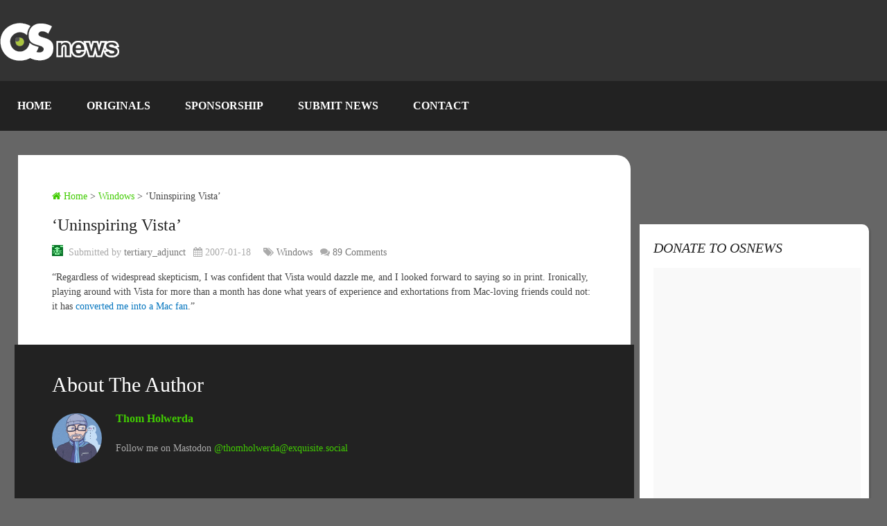

--- FILE ---
content_type: text/html; charset=UTF-8
request_url: https://www.osnews.com/story/16989/uninspiring-vista/
body_size: 50971
content:
<!DOCTYPE html><html class="no-js" lang="en-US"><head><script data-no-optimize="1">var litespeed_docref=sessionStorage.getItem("litespeed_docref");litespeed_docref&&(Object.defineProperty(document,"referrer",{get:function(){return litespeed_docref}}),sessionStorage.removeItem("litespeed_docref"));</script> <meta name='impact-site-verification' value='be0afbfe-c3da-4204-8a41-f928fcb2df9a' /><meta charset="UTF-8" /><meta name="viewport" content="width=device-width, initial-scale=1.0, maximum-scale=1.0, user-scalable=no" /><title>&#8216;Uninspiring Vista&#8217;  &#8211;  OSnews</title><meta http-equiv="Content-Type" content="text/html; charset=UTF-8" /><link rel="apple-touch-icon" sizes="180x180" href="/icons/apple-touch-icon.png"><link rel="icon" type="image/png" sizes="32x32" href="/icons/favicon-32x32.png"><link rel="icon" type="image/png" sizes="16x16" href="/icons/favicon-16x16.png"><link rel="manifest" href="/icons/site.webmanifest"><link rel="stylesheet" href="https://cdnjs.cloudflare.com/ajax/libs/font-awesome/6.7.1/css/all.min.css" /><link rel="icon" href="https://www.osnews.com/wp-content/uploads/2019/01/favicon.ico" type="image/x-icon" /><link rel="apple-touch-icon" href="https://www.osnews.com/wp-content/themes/rashida/images/apple-touch-icon.png" /><meta name="viewport" content="width=device-width, initial-scale=1, maximum-scale=1"><meta name="apple-mobile-web-app-capable" content="yes"><meta name="apple-mobile-web-app-status-bar-style" content="black"><link rel="prefetch" href="https://www.osnews.com"><link rel="prerender" href="https://www.osnews.com"><meta itemprop="name" content="OSnews" /><meta itemprop="url" content="https://www.osnews.com" /><meta itemprop="creator accountablePerson" content="Thom Holwerda" /><link rel="pingback" href="https://www.osnews.com/xmlrpc.php" /><meta name='robots' content='max-image-preview:large' /> <script type="litespeed/javascript">document.documentElement.className=document.documentElement.className.replace(/\bno-js\b/,'js')</script><link rel='dns-prefetch' href='//www.googletagmanager.com' /><link rel="alternate" type="application/rss+xml" title="OSnews &raquo; Feed" href="https://www.osnews.com/feed/" /><link rel="alternate" type="application/rss+xml" title="OSnews &raquo; Comments Feed" href="https://www.osnews.com/comments/feed/" /><link rel="alternate" title="oEmbed (JSON)" type="application/json+oembed" href="https://www.osnews.com/wp-json/oembed/1.0/embed?url=https%3A%2F%2Fwww.osnews.com%2Fstory%2F16989%2Funinspiring-vista%2F" /><link rel="alternate" title="oEmbed (XML)" type="text/xml+oembed" href="https://www.osnews.com/wp-json/oembed/1.0/embed?url=https%3A%2F%2Fwww.osnews.com%2Fstory%2F16989%2Funinspiring-vista%2F&#038;format=xml" /><style id='wp-img-auto-sizes-contain-inline-css' type='text/css'>img:is([sizes=auto i],[sizes^="auto," i]){contain-intrinsic-size:3000px 1500px}
/*# sourceURL=wp-img-auto-sizes-contain-inline-css */</style><link data-optimized="2" rel="stylesheet" href="https://www.osnews.com/wp-content/litespeed/css/1450674f6cc2a242d72108e469548673.css?ver=f2552" /><style id='global-styles-inline-css' type='text/css'>:root{--wp--preset--aspect-ratio--square: 1;--wp--preset--aspect-ratio--4-3: 4/3;--wp--preset--aspect-ratio--3-4: 3/4;--wp--preset--aspect-ratio--3-2: 3/2;--wp--preset--aspect-ratio--2-3: 2/3;--wp--preset--aspect-ratio--16-9: 16/9;--wp--preset--aspect-ratio--9-16: 9/16;--wp--preset--color--black: #000000;--wp--preset--color--cyan-bluish-gray: #abb8c3;--wp--preset--color--white: #ffffff;--wp--preset--color--pale-pink: #f78da7;--wp--preset--color--vivid-red: #cf2e2e;--wp--preset--color--luminous-vivid-orange: #ff6900;--wp--preset--color--luminous-vivid-amber: #fcb900;--wp--preset--color--light-green-cyan: #7bdcb5;--wp--preset--color--vivid-green-cyan: #00d084;--wp--preset--color--pale-cyan-blue: #8ed1fc;--wp--preset--color--vivid-cyan-blue: #0693e3;--wp--preset--color--vivid-purple: #9b51e0;--wp--preset--gradient--vivid-cyan-blue-to-vivid-purple: linear-gradient(135deg,rgb(6,147,227) 0%,rgb(155,81,224) 100%);--wp--preset--gradient--light-green-cyan-to-vivid-green-cyan: linear-gradient(135deg,rgb(122,220,180) 0%,rgb(0,208,130) 100%);--wp--preset--gradient--luminous-vivid-amber-to-luminous-vivid-orange: linear-gradient(135deg,rgb(252,185,0) 0%,rgb(255,105,0) 100%);--wp--preset--gradient--luminous-vivid-orange-to-vivid-red: linear-gradient(135deg,rgb(255,105,0) 0%,rgb(207,46,46) 100%);--wp--preset--gradient--very-light-gray-to-cyan-bluish-gray: linear-gradient(135deg,rgb(238,238,238) 0%,rgb(169,184,195) 100%);--wp--preset--gradient--cool-to-warm-spectrum: linear-gradient(135deg,rgb(74,234,220) 0%,rgb(151,120,209) 20%,rgb(207,42,186) 40%,rgb(238,44,130) 60%,rgb(251,105,98) 80%,rgb(254,248,76) 100%);--wp--preset--gradient--blush-light-purple: linear-gradient(135deg,rgb(255,206,236) 0%,rgb(152,150,240) 100%);--wp--preset--gradient--blush-bordeaux: linear-gradient(135deg,rgb(254,205,165) 0%,rgb(254,45,45) 50%,rgb(107,0,62) 100%);--wp--preset--gradient--luminous-dusk: linear-gradient(135deg,rgb(255,203,112) 0%,rgb(199,81,192) 50%,rgb(65,88,208) 100%);--wp--preset--gradient--pale-ocean: linear-gradient(135deg,rgb(255,245,203) 0%,rgb(182,227,212) 50%,rgb(51,167,181) 100%);--wp--preset--gradient--electric-grass: linear-gradient(135deg,rgb(202,248,128) 0%,rgb(113,206,126) 100%);--wp--preset--gradient--midnight: linear-gradient(135deg,rgb(2,3,129) 0%,rgb(40,116,252) 100%);--wp--preset--font-size--small: 13px;--wp--preset--font-size--medium: 20px;--wp--preset--font-size--large: 36px;--wp--preset--font-size--x-large: 42px;--wp--preset--spacing--20: 0.44rem;--wp--preset--spacing--30: 0.67rem;--wp--preset--spacing--40: 1rem;--wp--preset--spacing--50: 1.5rem;--wp--preset--spacing--60: 2.25rem;--wp--preset--spacing--70: 3.38rem;--wp--preset--spacing--80: 5.06rem;--wp--preset--shadow--natural: 6px 6px 9px rgba(0, 0, 0, 0.2);--wp--preset--shadow--deep: 12px 12px 50px rgba(0, 0, 0, 0.4);--wp--preset--shadow--sharp: 6px 6px 0px rgba(0, 0, 0, 0.2);--wp--preset--shadow--outlined: 6px 6px 0px -3px rgb(255, 255, 255), 6px 6px rgb(0, 0, 0);--wp--preset--shadow--crisp: 6px 6px 0px rgb(0, 0, 0);}:where(.is-layout-flex){gap: 0.5em;}:where(.is-layout-grid){gap: 0.5em;}body .is-layout-flex{display: flex;}.is-layout-flex{flex-wrap: wrap;align-items: center;}.is-layout-flex > :is(*, div){margin: 0;}body .is-layout-grid{display: grid;}.is-layout-grid > :is(*, div){margin: 0;}:where(.wp-block-columns.is-layout-flex){gap: 2em;}:where(.wp-block-columns.is-layout-grid){gap: 2em;}:where(.wp-block-post-template.is-layout-flex){gap: 1.25em;}:where(.wp-block-post-template.is-layout-grid){gap: 1.25em;}.has-black-color{color: var(--wp--preset--color--black) !important;}.has-cyan-bluish-gray-color{color: var(--wp--preset--color--cyan-bluish-gray) !important;}.has-white-color{color: var(--wp--preset--color--white) !important;}.has-pale-pink-color{color: var(--wp--preset--color--pale-pink) !important;}.has-vivid-red-color{color: var(--wp--preset--color--vivid-red) !important;}.has-luminous-vivid-orange-color{color: var(--wp--preset--color--luminous-vivid-orange) !important;}.has-luminous-vivid-amber-color{color: var(--wp--preset--color--luminous-vivid-amber) !important;}.has-light-green-cyan-color{color: var(--wp--preset--color--light-green-cyan) !important;}.has-vivid-green-cyan-color{color: var(--wp--preset--color--vivid-green-cyan) !important;}.has-pale-cyan-blue-color{color: var(--wp--preset--color--pale-cyan-blue) !important;}.has-vivid-cyan-blue-color{color: var(--wp--preset--color--vivid-cyan-blue) !important;}.has-vivid-purple-color{color: var(--wp--preset--color--vivid-purple) !important;}.has-black-background-color{background-color: var(--wp--preset--color--black) !important;}.has-cyan-bluish-gray-background-color{background-color: var(--wp--preset--color--cyan-bluish-gray) !important;}.has-white-background-color{background-color: var(--wp--preset--color--white) !important;}.has-pale-pink-background-color{background-color: var(--wp--preset--color--pale-pink) !important;}.has-vivid-red-background-color{background-color: var(--wp--preset--color--vivid-red) !important;}.has-luminous-vivid-orange-background-color{background-color: var(--wp--preset--color--luminous-vivid-orange) !important;}.has-luminous-vivid-amber-background-color{background-color: var(--wp--preset--color--luminous-vivid-amber) !important;}.has-light-green-cyan-background-color{background-color: var(--wp--preset--color--light-green-cyan) !important;}.has-vivid-green-cyan-background-color{background-color: var(--wp--preset--color--vivid-green-cyan) !important;}.has-pale-cyan-blue-background-color{background-color: var(--wp--preset--color--pale-cyan-blue) !important;}.has-vivid-cyan-blue-background-color{background-color: var(--wp--preset--color--vivid-cyan-blue) !important;}.has-vivid-purple-background-color{background-color: var(--wp--preset--color--vivid-purple) !important;}.has-black-border-color{border-color: var(--wp--preset--color--black) !important;}.has-cyan-bluish-gray-border-color{border-color: var(--wp--preset--color--cyan-bluish-gray) !important;}.has-white-border-color{border-color: var(--wp--preset--color--white) !important;}.has-pale-pink-border-color{border-color: var(--wp--preset--color--pale-pink) !important;}.has-vivid-red-border-color{border-color: var(--wp--preset--color--vivid-red) !important;}.has-luminous-vivid-orange-border-color{border-color: var(--wp--preset--color--luminous-vivid-orange) !important;}.has-luminous-vivid-amber-border-color{border-color: var(--wp--preset--color--luminous-vivid-amber) !important;}.has-light-green-cyan-border-color{border-color: var(--wp--preset--color--light-green-cyan) !important;}.has-vivid-green-cyan-border-color{border-color: var(--wp--preset--color--vivid-green-cyan) !important;}.has-pale-cyan-blue-border-color{border-color: var(--wp--preset--color--pale-cyan-blue) !important;}.has-vivid-cyan-blue-border-color{border-color: var(--wp--preset--color--vivid-cyan-blue) !important;}.has-vivid-purple-border-color{border-color: var(--wp--preset--color--vivid-purple) !important;}.has-vivid-cyan-blue-to-vivid-purple-gradient-background{background: var(--wp--preset--gradient--vivid-cyan-blue-to-vivid-purple) !important;}.has-light-green-cyan-to-vivid-green-cyan-gradient-background{background: var(--wp--preset--gradient--light-green-cyan-to-vivid-green-cyan) !important;}.has-luminous-vivid-amber-to-luminous-vivid-orange-gradient-background{background: var(--wp--preset--gradient--luminous-vivid-amber-to-luminous-vivid-orange) !important;}.has-luminous-vivid-orange-to-vivid-red-gradient-background{background: var(--wp--preset--gradient--luminous-vivid-orange-to-vivid-red) !important;}.has-very-light-gray-to-cyan-bluish-gray-gradient-background{background: var(--wp--preset--gradient--very-light-gray-to-cyan-bluish-gray) !important;}.has-cool-to-warm-spectrum-gradient-background{background: var(--wp--preset--gradient--cool-to-warm-spectrum) !important;}.has-blush-light-purple-gradient-background{background: var(--wp--preset--gradient--blush-light-purple) !important;}.has-blush-bordeaux-gradient-background{background: var(--wp--preset--gradient--blush-bordeaux) !important;}.has-luminous-dusk-gradient-background{background: var(--wp--preset--gradient--luminous-dusk) !important;}.has-pale-ocean-gradient-background{background: var(--wp--preset--gradient--pale-ocean) !important;}.has-electric-grass-gradient-background{background: var(--wp--preset--gradient--electric-grass) !important;}.has-midnight-gradient-background{background: var(--wp--preset--gradient--midnight) !important;}.has-small-font-size{font-size: var(--wp--preset--font-size--small) !important;}.has-medium-font-size{font-size: var(--wp--preset--font-size--medium) !important;}.has-large-font-size{font-size: var(--wp--preset--font-size--large) !important;}.has-x-large-font-size{font-size: var(--wp--preset--font-size--x-large) !important;}
/*# sourceURL=global-styles-inline-css */</style><style id='classic-theme-styles-inline-css' type='text/css'>/*! This file is auto-generated */
.wp-block-button__link{color:#fff;background-color:#32373c;border-radius:9999px;box-shadow:none;text-decoration:none;padding:calc(.667em + 2px) calc(1.333em + 2px);font-size:1.125em}.wp-block-file__button{background:#32373c;color:#fff;text-decoration:none}
/*# sourceURL=/wp-includes/css/classic-themes.min.css */</style><style id='stylesheet-inline-css' type='text/css'>body {background-color:#666666;}
		.pace .pace-progress, #mobile-menu-wrapper ul li a:hover { background: #0274be; }
		.postauthor h5, .copyrights a, .single_post a, .textwidget a, .pnavigation2 a, .sidebar.c-4-12 a:hover, .copyrights a:hover, footer .widget li a:hover, .sidebar.c-4-12 a:hover, .related-posts a:hover .title, .reply a, .title a:hover, .post-info a:hover, .comm, #tabber .inside li a:hover, .readMore a:hover, .fn a, a, a:hover, .secondary-navigation #navigation ul li a:hover, .readMore a, .primary-navigation a:hover, .secondary-navigation #navigation ul .current-menu-item a, .widget .wp_review_tab_widget_content a, .sidebar .wpt_widget_content a { color:#0274be; }
			nav li.pull a#pull, #commentform input#submit, .contactform #submit, .mts-subscribe input[type='submit'], #move-to-top:hover, .currenttext, .pagination a:hover, .pagination .nav-previous a:hover, .pagination .nav-next a:hover, #load-posts a:hover, .single .pagination a:hover .currenttext, #tabber ul.tabs li a.selected, .tagcloud a, #navigation ul .sfHover a, .woocommerce a.button, .woocommerce-page a.button, .woocommerce button.button, .woocommerce-page button.button, .woocommerce input.button, .woocommerce-page input.button, .woocommerce #respond input#submit, .woocommerce-page #respond input#submit, .woocommerce #content input.button, .woocommerce-page #content input.button, .woocommerce .bypostauthor:after, #searchsubmit, .woocommerce nav.woocommerce-pagination ul li span.current, .woocommerce-page nav.woocommerce-pagination ul li span.current, .woocommerce #content nav.woocommerce-pagination ul li span.current, .woocommerce-page #content nav.woocommerce-pagination ul li span.current, .woocommerce nav.woocommerce-pagination ul li a:hover, .woocommerce-page nav.woocommerce-pagination ul li a:hover, .woocommerce #content nav.woocommerce-pagination ul li a:hover, .woocommerce-page #content nav.woocommerce-pagination ul li a:hover, .woocommerce nav.woocommerce-pagination ul li a:focus, .woocommerce-page nav.woocommerce-pagination ul li a:focus, .woocommerce #content nav.woocommerce-pagination ul li a:focus, .woocommerce-page #content nav.woocommerce-pagination ul li a:focus, .woocommerce a.button, .woocommerce-page a.button, .woocommerce button.button, .woocommerce-page button.button, .woocommerce input.button, .woocommerce-page input.button, .woocommerce #respond input#submit, .woocommerce-page #respond input#submit, .woocommerce #content input.button, .woocommerce-page #content input.button, .latestPost-review-wrapper, .widget .wpt_widget_content #tags-tab-content ul li a, .widget .review-total-only.large-thumb { background-color:#0274be; color: #fff!important; }
		footer {background-color:#222222; }
		footer {background-image: url( https://www.osnews.com/wp-content/themes/rashida/images/osn-footer.webp );}
		.copyrights { background-color: #0c0c0c; }
		.flex-control-thumbs .flex-active{ border-top:3px solid #41cc02;}
		.admin-avatar .avatar { background-color: #a0f07b; }
    .comment-flair { background:yellow; padding:5px; color:#333;font-weight:bold; } 
    .comment-badge { padding-left:5px; color:#333; } 
		
		.shareit { top: 285px; left: auto; z-index: 0; margin: 0 0 0 -155px; width: 90px; position: fixed; overflow: hidden; padding: 5px; border:none; border-right: 0; background: #fff; -webkit-box-shadow: 0px 0px 1px 0px rgba(50, 50, 50, 0.1); -moz-box-shadow: 0px 0px 1px 0px rgba(50, 50, 50, 0.1); box-shadow: 0px 0px 1px 0px rgba(50, 50, 50, 0.1);}
		.share-item {margin: 2px;}
		
		.bypostauthor {padding: 3%!important;background: #222;width: 94%!important;color: #AAA;}
        .bypostauthor .fn {color: #fff;}
		.bypostauthor:after { content: "\f044";position: absolute;font-family: fontawesome;right: 0;top: 0;padding: 1px 10px;color: #535353;font-size: 32px; }
		
		
			div.pp_default .pp_top,div.pp_default .pp_top .pp_middle,div.pp_default .pp_top .pp_left,div.pp_default .pp_top .pp_right,div.pp_default .pp_bottom,div.pp_default .pp_bottom .pp_left,div.pp_default .pp_bottom .pp_middle,div.pp_default .pp_bottom .pp_right{height: 2px;}
div.pp_default .pp_content .ppt{color:#f8f8f8}
div.pp_default .pp_next:hover{background:url(../images/prettyPhoto/default/sprite_next.png) center right no-repeat;cursor:pointer}
div.pp_default .pp_previous:hover{background:url(../images/prettyPhoto/default/sprite_prev.png) center left no-repeat;cursor:pointer}
div.pp_default .pp_expand{background:url(../images/prettyPhoto/default/sprite.png) 0 -29px no-repeat;cursor:pointer;width:28px;height:28px}
div.pp_default .pp_expand:hover{background:url(../images/prettyPhoto/default/sprite.png) 0 -56px no-repeat;cursor:pointer}
div.pp_default .pp_contract{background:url(../images/prettyPhoto/default/sprite.png) 0 -84px no-repeat;cursor:pointer;width:28px;height:28px}
div.pp_default .pp_contract:hover{background:url(../images/prettyPhoto/default/sprite.png) 0 -113px no-repeat;cursor:pointer}
div.pp_default .pp_close{width:30px;height:30px;background:url(../images/prettyPhoto/default/sprite.png) 2px 1px no-repeat;cursor:pointer;position: absolute;top: 0;right: -14px;top: -14px;}
div.pp_default .pp_gallery ul li a{background:url(../images/prettyPhoto/default/default_thumb.png) center center #f8f8f8;border:1px solid #aaa}
div.pp_default .pp_social{margin-top:7px}
div.pp_default .pp_gallery a.pp_arrow_previous,div.pp_default .pp_gallery a.pp_arrow_next{position:static;left:auto}
div.pp_default .pp_nav .pp_play,div.pp_default .pp_nav .pp_pause{background:url(../images/prettyPhoto/default/sprite.png) -51px 1px no-repeat;height:30px;width:30px}
div.pp_default .pp_nav .pp_pause{background-position:-51px -29px}
div.pp_default a.pp_arrow_previous,div.pp_default a.pp_arrow_next{background:url(../images/prettyPhoto/default/sprite.png) -31px -3px no-repeat;height:20px;width:20px;margin:4px 0 0}
div.pp_default a.pp_arrow_next{left:52px;background-position:-82px -3px}
div.pp_default .pp_content_container .pp_details{margin-top:5px;position: initial;}
div.pp_default .pp_nav{clear:none;height:30px;width:110px;}
div.pp_default .pp_nav .currentTextHolder{font-family:Georgia;font-style:italic;color:#999;font-size:11px;left:75px;line-height:25px;position:absolute;top:2px;margin:0;padding:0 0 0 10px}
div.pp_default .pp_close:hover,div.pp_default .pp_nav .pp_play:hover,div.pp_default .pp_nav .pp_pause:hover,div.pp_default .pp_arrow_next:hover,div.pp_default .pp_arrow_previous:hover{opacity:0.7}
div.pp_default .pp_description{font-size:11px;font-weight:700;line-height:14px;margin:5px 50px 5px 0}
div.pp_default .pp_loaderIcon{background:url(../images/prettyPhoto/default/loader.gif) center center no-repeat}
div.pp_pic_holder a:focus{outline:none}
div.pp_overlay{background:#000;display:none;left:0;position:absolute;top:0;width:100%;z-index:9500}
div.pp_pic_holder{display:none;position:absolute;width:100px;z-index:10000}
.pp_content{height:40px;min-width:40px}
* html .pp_content{width:40px}
.pp_content_container{position:relative;text-align:left;width:100%}
.pp_content_container .pp_details{float:left;margin:10px 0 2px}
.pp_description{display:none;margin:0}
.pp_social{float:left;margin:0}
.pp_social .facebook{float:left;margin-left:5px;width:55px;overflow:hidden}
.pp_social .twitter{float:left}
.pp_nav{clear:right;float:left;margin:3px 10px 0 0}
.pp_nav p{float:left;white-space:nowrap;margin:2px 4px}
.pp_nav .pp_play,.pp_nav .pp_pause{float:left;margin-right:4px;text-indent:-10000px}
a.pp_arrow_previous,a.pp_arrow_next{display:block;float:left;height:15px;margin-top:3px;overflow:hidden;text-indent:-10000px;width:14px}
.pp_hoverContainer{position:absolute;top:0;width:100%;z-index:2000}
.pp_gallery{display:none;left:50%;margin-top:-50px;position:absolute;z-index:10000}
.pp_gallery div{float:left;overflow:hidden;position:relative}
.pp_gallery ul{float:left;height:35px;position:relative;white-space:nowrap;margin:0 0 0 5px;padding:0}
.pp_gallery ul a{border:1px rgba(0,0,0,0.5) solid;display:block;float:left;height:33px;overflow:hidden}
.pp_gallery ul a img{border:0}
.pp_gallery li{display:block;float:left;margin:0 5px 0 0;padding:0}
.pp_gallery li.default a{background:url(../images/prettyPhoto/facebook/default_thumbnail.gif) 0 0 no-repeat;display:block;height:33px;width:50px}
.pp_gallery .pp_arrow_previous,.pp_gallery .pp_arrow_next{margin-top:7px!important}
a.pp_next{background:url(../images/prettyPhoto/default/sprite_next.png) 10000px 10000px no-repeat;display:block;float:right;height:100%;text-indent:-10000px;width:49%}
a.pp_previous{background:url(../images/prettyPhoto/default/sprite_prev.png) 10000px 10000px no-repeat;display:block;float:left;height:100%;text-indent:-10000px;width:49%}
a.pp_expand,a.pp_contract{cursor:pointer;display:none;height:20px;position:absolute;left: 10px;text-indent:-10000px;top:10px;width:20px;z-index:20000}
a.pp_close{position:absolute;right:0;top:0;display:block;line-height:22px;text-indent:-10000px}
.pp_loaderIcon{display:block;height:24px;left:50%;position:absolute;top:50%;width:24px;margin:-12px 0 0 -12px}
#pp_full_res{line-height:1!important;}
#pp_full_res .pp_inline{text-align:left}
#pp_full_res .pp_inline p{margin:0 0 15px}
div.ppt{color:#fff;display:none;font-size:17px;z-index:9999;margin: 0;}
div.pp_default .pp_content,div.light_rounded .pp_content{}
div.pp_default #pp_full_res .pp_inline,div.light_rounded .pp_content .ppt,div.light_rounded #pp_full_res .pp_inline,div.light_square .pp_content .ppt,div.light_square #pp_full_res .pp_inline,div.facebook .pp_content .ppt,div.facebook #pp_full_res .pp_inline{color:#000}
div.pp_default .pp_gallery ul li a:hover,div.pp_default .pp_gallery ul li.selected a,.pp_gallery ul a:hover,.pp_gallery li.selected a{border-color:#fff}
div.pp_default .pp_details,div.light_rounded .pp_details,div.dark_rounded .pp_details,div.dark_square .pp_details,div.light_square .pp_details,div.facebook .pp_details{position:relative}
.pp_top,.pp_bottom{height:20px;position:relative}
* html .pp_top,* html .pp_bottom{padding:0 20px}
.pp_top .pp_left,.pp_bottom .pp_left{height:20px;left:0;position:absolute;width:20px}
.pp_top .pp_middle,.pp_bottom .pp_middle{height:20px;left:20px;position:absolute;right:20px}
* html .pp_top .pp_middle,* html .pp_bottom .pp_middle{left:0;position:static}
.pp_top .pp_right,.pp_bottom .pp_right{height:20px;left:auto;position:absolute;right:0;top:0;width:20px}
.pp_fade,.pp_gallery li.default a img{display:none;position: relative;}/*-[ Responsive Navigation ]--------------------------------*/
#mobile-menu-wrapper {
    position: fixed;
    top: 0;
    left: 0;
    width: 75%;
    height: 100%;
    min-height: 100%;
    max-height: 100%;
    overflow: scroll;
    background: #222;
    -ms-transform: translate(-100%,0);
    -webkit-transform: translate(-100%,0);
    transform: translate(-100%,0);
    -webkit-transition: -webkit-transform 500ms ease;
    transition: transform 500ms ease;
    overflow-x: hidden;
    z-index: 9999;
}
.main-container-wrap {
    -ms-transform: none;
    -webkit-transform: none;
    transform: none;
    -webkit-transition: -webkit-transform 500ms ease;
    transition: transform 500ms ease;
}
.mobile-menu-active #mobile-menu-wrapper {
    -ms-transform: translate(0,0);
    -webkit-transform: translate(0,0);
    transform: translate(0,0);
}
.mobile-menu-active .main-container-wrap {
    -ms-transform: none;
    -webkit-transform: none;
    transform: none;
}
#mobile-menu-wrapper .menu { background: none }
#mobile-menu-wrapper #navigation ul li {
    width: 100%;
    display: block;
    border-bottom: 1px solid rgba(255, 255, 255, 0.1);
}
#mobile-menu-wrapper #navigation .menu li.pull { padding: 0 }
#mobile-menu-wrapper #navigation ul li:hover { background: none }
#mobile-menu-wrapper ul li a, #mobile-menu-wrapper #navigation ul ul a {
    padding: 15px 20px;
    width: 100%;
    border: none;
    font-size: 16px;
    color: #fff;
    text-decoration: none;
    display: block;
    -webkit-box-sizing: border-box;
    -moz-box-sizing: border-box;
    box-sizing: border-box;
}
#mobile-menu-wrapper #navigation ul ul {
    display: block;
    position: static;
    width: 100%;
    border: none;
}
#mobile-menu-wrapper #navigation ul ul li {
    background: none;
    width: 100%;
}
#mobile-menu-wrapper i { display: inline }
#mobile-menu-wrapper #navigation ul ul a { padding: 9px 30px !important }
#mobile-menu-wrapper #navigation ul ul ul a { padding: 9px 27px !important }
#mobile-menu-wrapper #navigation ul ul ul ul a { padding: 9px 40px !important }
html { overflow-x: hidden }
#header, .main-header {
    max-width: 100%;
    min-width: 100%;
}
.main-container, footer .container { max-width: 96% }
@media screen and (max-width:1300px) { 
    .shareit {
        position: relative!important;
        width: 100%!important;
        top: 0!important;
        padding-left: 0!important;
        padding-right: 0!important;
        margin: 0!important;
        padding-top: 10px!important;
        border: none!important;
        -webkit-box-shadow: none!important;
        -moz-box-shadow: none!important;
        box-shadow: none!important;
    }
}
@media screen and (max-width:1152px) { 
    .main-header .container { max-width: 96% }
}
@media screen and (max-width:1000px) { 
    #move-to-top {
        margin-right: 0;
        right: 5px;
    }
}
@media screen and (max-width:960px) { 
    .secondary-navigation { left: 0 }
    img {
        max-width: 100%;
        height: auto!important;
    }
    .ad-300 img { max-width: 100% }
    .ad-125 li { max-width: 40% }
    .ad-125 img {
        padding: 0;
        background: #FAFAFA;
        border: 0;
    }
    .footer-widgets .f-widget { width: 31.5% }
    .footer-widgets.widgets-num-4   .f-widget { width: 22.5% }
}
@media screen and (max-width:865px) { 
    #page, .container, .main-header .container { max-width: 100% }
    #header h1, #header h2, .site-description {
        float: none;
        text-align: center;
        width: 100%;
        max-width: 100%;
        padding: 0;
    }
    #header h1, #header h2 { font-size: 40px }
    .site-description { margin-top: 0 }
    #logo a, #logo img {
        float: none;
        letter-spacing: 0;
    }
    .logo-wrap {
        margin-bottom: 10px;
        margin-top: 0;
        width: 100%;
        text-align: center;
    }
    .widget-header {
        max-width: 100%;
        float: none;
        overflow: hidden;
        width: 100%;
        text-align: center;
    }
    .widget-header img { float: none }
    footer .container { padding: 0 2% }
    div.header-social-icons {
        float: left;
        width: 100%;
        background: #333;
        padding-left: 10px;
        -webkit-box-sizing: border-box;
        -moz-box-sizing: border-box;
        box-sizing: border-box;
    }
    .header-social-icons a { color: #fff }
    .mts-cart {
        float: left;
        padding-left: 20px;
        margin-right: 0;
        width: 100%;
        -webkit-box-sizing: border-box;
        -moz-box-sizing: border-box;
        box-sizing: border-box;
    }
    .mts-cart span, .mts-cart span a { color: #fff }
    .primary-navigation { display: none }
    #navigation { width: 100% }
    .secondary-navigation a { padding: 8px 14px }
    .mobile-menu-active .main-container-wrap {
        -ms-transform: translate(75%,0);
        -webkit-transform: translate(75%,0);
        transform: translate(75%,0);
        position: fixed;
        top: 0;
        width: 100%;
    }
    .mobile-menu-active #mobile-menu-wrapper {
        -ms-transform: translate(0,0);
        -webkit-transform: translate(0,0);
        transform: translate(0,0);
    }
    .secondary-navigation, #navigation {
        border: none !important;
        background: transparent;
    }
    .secondary-navigation {
        width: 100%;
        position: relative!important;
        display: block !important;
        visibility: visible !important;
        opacity: 1 !important;
    }
    #navigation .menu a, #navigation .menu .fa > a, #navigation .menu .fa > a {
        color: #fff!important;
        padding-left: 20px!important;
        padding-right: 20px!important;
        background: transparent;
    }
    #navigation .menu li {
        float: none;
        background: transparent;
        display: none !important;
    }
    #navigation .menu li.pull {
        display: block !important;
        visibility: visible !important;
        opacity: 1 !important;
    }
    .mobile-menu #navigation .menu { display: block }
    #navigation ul ul {
        display: block!important;
        visibility: visible!important;
        opacity: 1!important;
        position: relative;
        left: 0!important;
        border: 0;
        width: 100%;
    }
    #navigation ul li li, .secondary-navigation #navigation ul ul li {
        background: transparent;
        border: 0;
    }
    #navigation { height: auto }
    .main-container #navigation ul {
        width: 100%;
        display: none;
        height: auto;
    }
    #navigation li, #navigation ul li li {
        width: 100%!important;
        float: left;
        position: relative;
    }
    #navigation ul li:after { display: none }
    #navigation ul li:before { display: none }
    #navigation li a {
        border-bottom: 1px solid rgba(0, 0, 0, 0.2)!important;
        width: 100%!important;
        -webkit-box-sizing: border-box;
        -moz-box-sizing: border-box;
        box-sizing: border-box;
    }
    #navigation a {
        text-align: left;
        width: 100%;
    }
    #navigation .menu li.pull {
        display: block !important;
        width: 100%;
        position: relative;
        color: #fff;
        padding: 0;
        background: #0274be !important;
        border: 1px solid rgba(255,255,255,0.2) !important;
        visibility: visible !important;
        opacity: 1 !important;
    }
    
    #navigation .menu li.pull a {
        display: block !important;
        padding: 20px !important;
        color: #fff !important;
        text-decoration: none;
        font-weight: bold;
        text-align: center;
        font-size: 18px !important;
    }
    .mobile-menu #navigation li.pull #pull { border-bottom: 1px solid rgba(0, 0, 0, 0.2) }
    #navigation li.pull #pull:after {
        content: "\f0c9";
        font-family: "Font Awesome 6 Free";
        font-weight: 900;
        display: inline-block;
        font-size: 22px;
        position: absolute;
        right: 2.4%;
        top: 11px;
        text-indent: initial;
    }
    .secondary-navigation #navigation ul .sfHover a, .secondary-navigation #navigation ul li:hover, .secondary-navigation #navigation ul .sfHover ul li { background: transparent }
}
@media screen and (max-width:728px) { 
    .logged-in .pace .pace-progress { top: 46px }
    .widget-header {
        max-width: 100%;
        float: left;
    }
}
@media screen and (max-width:720px) { 
    .secondary-navigation a {
        padding-top: 10px!important;
        padding-bottom: 10px!important;
    }
    .article { width: 100% }
    #content_box {
        padding-right: 0px;
        padding-left: 0px!important;
    }
    .sidebar.c-4-12 {
        float: none;
        width: 100% !important;
        margin: 0 auto;
    }
    .f-widget { width: 44% }
    .f-widget-2 { margin-right: 0 }
    .ad-125 li { max-width: 45% }
    #comments { margin-right: 0 }
    .widget-header .textwidget {
        margin-top: 0;
        padding-left: 0;
        border-left: none;
    }
    .footer-widgets.widgets-num-4 .f-widget { width: 47% }
}
@media screen and (max-width:600px) { 
    .featured-thumbnail img { width: 100% }
    .logged-in .pace .pace-progress { top: 0px }
    .footer-widgets .f-widget, .footer-widgets.widgets-num-4 .f-widget, .footer-widgets.widgets-num-3 .f-widget.last {
        width: 100%;
        max-width: 340px;
        margin-bottom: 15px;
        float: none!important;
        margin: 0 auto!important;
    }
}
@media screen and (max-width:550px) { 
    .sbutton { float: right }
    .f-widget {
        width: 100%;
        margin-right: 0;
    }
    .slidertitle, .latestPost .title a, .single-title { font-size: 24px!important }
}
@media screen and (max-width:480px) { 
    #navigation { border-bottom: 0 }
    #navigation {
        margin-top: 0;
        margin-bottom: 0;
    }
    .secondary-navigation {
        width: 100%;
        min-height: 35px;
        height: auto;
    }
    #featured-thumbnail.widgetfull {
        float: none;
        width: 100%;
    }
    .related-posts article {
        width: 100%;
        float: left!important;
        max-width: 100%;
    }
    .one_half, .one_third, .two_third, .three_fourth, .one_fourth, .one_fifth, .two_fifth, .three_fifth, .four_fifth, .one_sixth, .five_sixth {
        width: 100%;
        margin-right: 0;
    }
    .copyrights { text-align: center }
    .top { width: 100% }
    #cancel-comment-reply-link {
        margin-bottom: 0;
        margin-top: -43px;
    }
}
@media screen and (max-width:470px) { 
    .latestPost-review-wrapper .review-total-star {
        position: relative;
        right: 0;
        top: 0;
    }
    .post-info .thecomment i { margin-top: 20px }
}
@media screen and (max-width:400px) { 
    article header { overflow: hidden }
    .slidertext { display: none }
    #commentform textarea { width: 96% }
    .slidertitle, .latestPost .title a, .single-title {
        font-size: 18px!important;
        font-weight: bold!important;
    }
}
@media screen and (max-width:320px) { 
    .flex-caption { display: none }
    .latestPost {
        float: none;
        width: 100% !important;
    }
    .latest-cat-post #featured-thumbnail {
        width: 100%;
        max-width: 100%;
    }
    .latest-cat-post #featured-thumbnail .featured-thumbnail { float: none }
    #navigation li {
        display: block;
        float: none;
        width: 100%;
    }
    #navigation li a { border-bottom: 1px solid #576979 }
}
/*# sourceURL=stylesheet-inline-css */</style> <script type="litespeed/javascript" data-src="https://www.osnews.com/wp-includes/js/jquery/jquery.min.js" id="jquery-core-js"></script> <script id="simple-banner-script-js-before" type="litespeed/javascript">const simpleBannerScriptParams={"pro_version_enabled":"","debug_mode":"","id":16989,"version":"3.2.0","banner_params":[{"hide_simple_banner":"no","simple_banner_prepend_element":"body","simple_banner_position":"static","header_margin":"","header_padding":"","wp_body_open_enabled":"","wp_body_open":!0,"simple_banner_z_index":"","simple_banner_text":"We <a href=\"https:\/\/www.osnews.com\/story\/143052\/osnews-goes-ad-free-for-everyone-and-we-need-your-support\/\">turned off ads<\/a>, and we're running a FUNDRAISER, so <a href=\"https:\/\/ko-fi.com\/thomholwerda\/goal?g=0\"><b>donate to our FUNDRAISER<\/b><\/a>! Or <a href=\"https:\/\/www.patreon.com\/osnews\">become a Patreon<\/a>!","disabled_on_current_page":!1,"disabled_pages_array":[],"is_current_page_a_post":!0,"disabled_on_posts":"","simple_banner_disabled_page_paths":"","simple_banner_font_size":"30","simple_banner_color":"#62d064","simple_banner_text_color":"","simple_banner_link_color":"#d31d1d","simple_banner_close_color":"","simple_banner_custom_css":"","simple_banner_scrolling_custom_css":"","simple_banner_text_custom_css":"","simple_banner_button_css":"","site_custom_css":"","keep_site_custom_css":"","site_custom_js":"","keep_site_custom_js":"","close_button_enabled":"","close_button_expiration":"","close_button_cookie_set":!1,"current_date":{"date":"2026-01-19 22:19:00.624272","timezone_type":3,"timezone":"UTC"},"start_date":{"date":"2026-01-19 22:19:00.624277","timezone_type":3,"timezone":"UTC"},"end_date":{"date":"2026-01-19 22:19:00.624280","timezone_type":3,"timezone":"UTC"},"simple_banner_start_after_date":"","simple_banner_remove_after_date":"","simple_banner_insert_inside_element":""}]}</script> <script id="usp-js-before" type="litespeed/javascript">usp_pro_submit_button=0;usp_pro_success_form=0</script> 
 <script type="litespeed/javascript" data-src="https://www.googletagmanager.com/gtag/js?id=GT-KTR3Z24" id="google_gtagjs-js"></script> <script id="google_gtagjs-js-after" type="litespeed/javascript">window.dataLayer=window.dataLayer||[];function gtag(){dataLayer.push(arguments)}
gtag("set","linker",{"domains":["www.osnews.com"]});gtag("js",new Date());gtag("set","developer_id.dZTNiMT",!0);gtag("config","GT-KTR3Z24");window._googlesitekit=window._googlesitekit||{};window._googlesitekit.throttledEvents=[];window._googlesitekit.gtagEvent=(name,data)=>{var key=JSON.stringify({name,data});if(!!window._googlesitekit.throttledEvents[key]){return}window._googlesitekit.throttledEvents[key]=!0;setTimeout(()=>{delete window._googlesitekit.throttledEvents[key]},5);gtag("event",name,{...data,event_source:"site-kit"})}</script> <link rel="https://api.w.org/" href="https://www.osnews.com/wp-json/" /><link rel="alternate" title="JSON" type="application/json" href="https://www.osnews.com/wp-json/wp/v2/posts/16989" /><link rel="EditURI" type="application/rsd+xml" title="RSD" href="https://www.osnews.com/xmlrpc.php?rsd" /><link rel="canonical" href="https://www.osnews.com/story/16989/uninspiring-vista/" /><link rel='shortlink' href='https://www.osnews.com/?p=16989' /><meta name="generator" content="Site Kit by Google 1.170.0" /><link rel="alternate" type="application/rss+xml" title="Podcast RSS feed" href="https://www.osnews.com/feed/podcast" /><style id="simple-banner-position" type="text/css">.simple-banner{position:static;}</style><style id="simple-banner-font-size" type="text/css">.simple-banner .simple-banner-text{font-size:30;}</style><style id="simple-banner-background-color" type="text/css">.simple-banner{background:#62d064;}</style><style id="simple-banner-text-color" type="text/css">.simple-banner .simple-banner-text{color: #ffffff;}</style><style id="simple-banner-link-color" type="text/css">.simple-banner .simple-banner-text a{color:#d31d1d;}</style><style id="simple-banner-z-index" type="text/css">.simple-banner{z-index: 99999;}</style><style id="simple-banner-site-custom-css-dummy" type="text/css"></style><script id="simple-banner-site-custom-js-dummy" type="text/javascript"></script> <style type="text/css">#logo a {
        font-family: 'Roboto Slab';
        font-weight: normal;
        font-size: 32px;
        color: #222222;
        text-transform: uppercase;
    }

    .primary-navigation a {
        font-family: 'Raleway';
        font-weight: 500;
        font-size: 13px;
        color: #777777;
    }

    .secondary-navigation a {
        font-family: 'Raleway';
        font-weight: 700;
        font-size: 16px;
        color: #ffffff;
        text-transform: uppercase;
    }

    .latestPost .title a {
        font-family: 'Roboto Slab';
        font-weight: 300;
        font-size: 24px;
        color: #0274be;
    }

    .single-title {
        font-family: 'Roboto Slab';
        font-weight: 300;
        font-size: 24px;
        color: #222222;
    }

    body {
        font-family: 'Raleway';
        font-weight: 500;
        font-size: 14px;
        color: #444444;
    }

    #sidebars .widget h3 {
        font-family: 'Roboto Slab';
        font-weight: normal;
        font-size: 20px;
        color: #222222;
    }

    #sidebars .widget {
        font-family: 'Raleway';
        font-weight: 500;
        font-size: 16px;
        color: #444444;
    }

    .footer-widgets h3 {
        font-family: 'Roboto Slab';
        font-weight: normal;
        font-size: 18px;
        color: #ffffff;
        text-transform: uppercase;
    }

    .f-widget a, footer .wpt_widget_content a, footer .wp_review_tab_widget_content a, footer .wpt_tab_widget_content a, footer .widget .wp_review_tab_widget_content a {
        font-family: 'Raleway';
        font-weight: 500;
        font-size: 16px;
        color: #999999;
    }

    .footer-widgets, .f-widget .top-posts .comment_num, footer .meta, footer .twitter_time, footer .widget .wpt_widget_content .wpt-postmeta, footer .widget .wpt_comment_content, footer .widget .wpt_excerpt, footer .wp_review_tab_widget_content .wp-review-tab-postmeta, footer .advanced-recent-posts p, footer .popular-posts p, footer .category-posts p {
        font-family: 'Raleway';
        font-weight: 500;
        font-size: 16px;
        color: #777777;
    }

    #copyright-note, #copyright-note a {
        font-family: 'Raleway';
        font-weight: 500;
        font-size: 14px;
        color: #7e7d7d;
    }

    h1 {
        font-family: 'Roboto Slab';
        font-weight: normal;
        font-size: 28px;
        color: #222222;
    }

    h2 {
        font-family: 'Roboto Slab';
        font-weight: normal;
        font-size: 24px;
        color: #222222;
    }

    h3 {
        font-family: 'Roboto Slab';
        font-weight: normal;
        font-size: 22px;
        color: #222222;
    }

    h4 {
        font-family: 'Roboto Slab';
        font-weight: normal;
        font-size: 20px;
        color: #222222;
    }

    h5 {
        font-family: 'Roboto Slab';
        font-weight: normal;
        font-size: 18px;
        color: #222222;
    }

    h6 {
        font-family: 'Roboto Slab';
        font-weight: normal;
        font-size: 16px;
        color: #222222;
    }</style> <script type="litespeed/javascript" data-src="https://www.googletagmanager.com/gtag/js?id=UA-290332-1"></script><link rel="icon" href="https://www.osnews.com/wp-content/uploads/2020/10/cropped-apple-touch-icon-32x32.png" sizes="32x32" /><link rel="icon" href="https://www.osnews.com/wp-content/uploads/2020/10/cropped-apple-touch-icon-192x192.png" sizes="192x192" /><link rel="apple-touch-icon" href="https://www.osnews.com/wp-content/uploads/2020/10/cropped-apple-touch-icon-180x180.png" /><meta name="msapplication-TileImage" content="https://www.osnews.com/wp-content/uploads/2020/10/cropped-apple-touch-icon-270x270.png" /></head><body id="blog" class="wp-singular post-template-default single single-post postid-16989 single-format-standard wp-theme-rashida main" itemscope itemtype="http://schema.org/WebPage"><div class="main-container-wrap"><header id="site-header" class="main-header regular_header" role="banner" itemscope
itemtype="http://schema.org/WPHeader"><div id="regular-header"><div class="container"><div class="logo-wrap"><h2 id="logo" class="image-logo" itemprop="headline">
<a href="https://www.osnews.com"><img data-lazyloaded="1" src="[data-uri]" width="176" height="69" data-src="//www.osnews.com/wp-content/uploads/2018/12/logo.gif"
alt="OSnews"></a></h2></div></div></div><div id="header"><div class="container"><div class="secondary-navigation"><nav id="navigation" class="clearfix" role="navigation" itemscope
itemtype="http://schema.org/SiteNavigationElement"><ul class="menu clearfix"><li class="menu-item pull"><a href="#" id="pull"
class="toggle-mobile-menu">Popular Topics:</a></li><li id="menu-item-143267" class="menu-item menu-item-type-custom menu-item-object-custom menu-item-home menu-item-143267"><a href="https://www.osnews.com/">Home</a></li><li id="menu-item-143271" class="menu-item menu-item-type-post_type menu-item-object-page menu-item-143271"><a href="https://www.osnews.com/originals/">Originals</a></li><li id="menu-item-143275" class="menu-item menu-item-type-post_type menu-item-object-page menu-item-143275"><a href="https://www.osnews.com/advertise/">Sponsorship</a></li><li id="menu-item-143273" class="menu-item menu-item-type-post_type menu-item-object-usp_form menu-item-143273"><a href="https://www.osnews.com/story/usp_form/submit-news/">Submit News</a></li><li id="menu-item-143272" class="menu-item menu-item-type-post_type menu-item-object-page menu-item-143272"><a href="https://www.osnews.com/contact/">Contact</a></li></ul></nav></div></div></div></div></header><div id="mobile-menu-wrapper" style="display: none;"><div class="mobile-menu"><nav id="mobile-navigation"><ul class="menu"><div class="menu-subnav-container"><ul id="menu-subnav-1" class="menu"><li class="menu-item menu-item-type-custom menu-item-object-custom menu-item-home menu-item-143267"><a href="https://www.osnews.com/">Home</a></li><li class="menu-item menu-item-type-post_type menu-item-object-page menu-item-143271"><a href="https://www.osnews.com/originals/">Originals</a></li><li class="menu-item menu-item-type-post_type menu-item-object-page menu-item-143275"><a href="https://www.osnews.com/advertise/">Sponsorship</a></li><li class="menu-item menu-item-type-post_type menu-item-object-usp_form menu-item-143273"><a href="https://www.osnews.com/story/usp_form/submit-news/">Submit News</a></li><li class="menu-item menu-item-type-post_type menu-item-object-page menu-item-143272"><a href="https://www.osnews.com/contact/">Contact</a></li></ul></div><li class="menu-item"><a href="#void" style="color:yellowgreen">Popular Categories</a></li><li class="menu-item"><a href="https://www.osnews.com/topic/windows/">Windows</a></li><li class="menu-item"><a href="https://www.osnews.com/topic/linux/">Linux</a></li><li class="menu-item"><a href="https://www.osnews.com/topic/apple/">Apple</a></li><li class="menu-item"><a href="https://www.osnews.com/topic/general-development/">General Development</a></li><li class="menu-item"><a href="https://www.osnews.com/topic/wireless/">Wireless</a></li><li class="menu-item"><a href="https://www.osnews.com/topic/osnews/">OS News</a></li><li class="menu-item"><a href="https://www.osnews.com/topic/hardware/">Hardware</a></li><li class="menu-item"><a href="https://www.osnews.com/topic/mac-os-x/">macOS</a></li><li class="menu-item"><a href="https://www.osnews.com/topic/legal/">Legal</a></li><li class="menu-item"><a href="https://www.osnews.com/topic/microsoft/">Microsoft</a></li></ul></nav></div></div><div class="main-container"><div id="page" class="single"><article class="article" itemscope itemtype="http://schema.org/BlogPosting"><div id="content_box" ><div id="post-16989" class="g post post-16989 type-post status-publish format-standard hentry category-windows"><div class="single_post"><div class="breadcrumb" itemscope="http://schema.org/BreadcrumbList"><span itemscope itemprop="itemlistElement"><a itemprop="item" rel="v:url" property="v:title" href="https://www.osnews.com" rel="nofollow"><i class="fa fa-home"></i>&nbsp;Home</a></span>&nbsp;>&nbsp;<span itemscope itemprop="itemlistElement" typeof="v:Breadcrumb"><a itemprop="item" href="https://www.osnews.com/topic/windows/" itemprop="item" rel="v:url" property="v:title">Windows</a></span>&nbsp;>&nbsp;<span><span>&#8216;Uninspiring Vista&#8217;</span></span></div><header><h1 class="title single-title entry-title" itemprop="headline">&#8216;Uninspiring Vista&#8217;</h1><div class="post-info">
<span class='submitted_by'>
<img data-lazyloaded="1" src="[data-uri]" alt='' data-src='https://www.osnews.com/wp-content/litespeed/avatar/b3050b0be6a4e216316cb716714b8a35.jpg' data-srcset='https://www.osnews.com/wp-content/litespeed/avatar/74f3c117183b59bcd282344f09838a58.jpg 2x' class='avatar avatar-16 photo' height='16' width='16' decoding='async'/> &nbsp;
Submitted by <a href='/submissions/?user=tertiary_adjunct' title='User 5094, Joined: 2006-01-15'>tertiary_adjunct</a>					</span>
<span class="thetime updated"><i class="fa fa-calendar"></i> <span itemprop="datePublished">2007-01-18</span></span>
<span class="thecategory"><i class="fa fa-tags"></i> <a href="https://www.osnews.com/topic/windows/" title="View all posts in Windows"  itemprop="articleSection">Windows</a></span>
<span class="thecomment"><i class="fa fa-comments"></i> <a rel="nofollow" href="https://www.osnews.com/story/16989/uninspiring-vista/#comments" itemprop="interactionCount">89 Comments</a></span></div></header><div class="post-single-content box mark-links entry-content"><div class="thecontent" itemprop="articleBody"><p>&#8220;Regardless of widespread skepticism, I was confident that Vista would dazzle me, and I looked forward to saying so in print. Ironically, playing around with Vista for more than a month has done what years of experience and exhortations from Mac-loving friends could not: it has <a href="http://www.technologyreview.com/Infotech/17992/page1/">converted me into a Mac fan</a>.&#8221;</p></div></div></div><div class="postauthor"><h4>About The Author</h4>
<img data-lazyloaded="1" src="[data-uri]" alt='' data-src='https://www.osnews.com/wp-content/litespeed/avatar/8f4c2152b7e9c06a31bd3f75f0549996.jpg?ver=1768502254' data-srcset='https://www.osnews.com/wp-content/litespeed/avatar/a9c5be496e027f80968deb12c93dd064.jpg?ver=1768502254 2x' class='avatar avatar-72 photo' height='72' width='72' decoding='async'/><h5 class="vcard"><a href="https://www.osnews.com/story/author/thom-holwerda/" rel="nofollow" class="fn">Thom Holwerda</a></h5><p></p><p>Follow me on Mastodon <a href="https://exquisite.social/@thomholwerda">@<span class="__cf_email__" data-cfemail="9ce8f4f3f1f4f3f0ebf9eef8fddcf9e4ede9f5eff5e8f9b2eff3fff5fdf0">[email&#160;protected]</span></a></p></div></div><div id="comments"><h4 class="total-comments">89 Comments</h4><ol class="commentlist"><div class="navigation"><div class="alignleft"></div><div class="alignright"></div></div><li class="comment byuser comment-author-Marty even thread-even depth-1" id="li-comment-203057"><div id="comment-203057" style="position:relative;"><div class="comment-author vcard user-avatar">
<img data-lazyloaded="1" src="[data-uri]" alt='' data-src='https://www.osnews.com/wp-content/litespeed/avatar/04128e38cd6cb9014f9be4c2a98fe2c4.jpg?ver=1768754901' data-srcset='https://www.osnews.com/wp-content/litespeed/avatar/9bbc963e8fd302f57fc6d89efd201999.jpg?ver=1768754901 2x' class='avatar avatar-68 photo' height='68' width='68' decoding='async'/>				<span class="ago">2007-01-18 4:16 pm</span>
<span class="comment-meta">
</span></div><div class="commentmetadata">
<span class="fn"><a class="user_response" href="https://osnews.com/profile/?user=Marty">Marty</a></span>								<span class='comment-badge'></span><p>&#8230; because it&#8217;s a review of Vista RC1. And I&#8217;m sure his complaints of high memory usage, bugs, and poor 64 bit support haven&#8217;t been addressed at all since then&#8230;</p><div class="reply"></div></div></div></li><ul class="children"><li class="comment byuser comment-author-tertiary_adjunct odd alt depth-2" id="li-comment-203060"><div id="comment-203060" style="position:relative;"><div class="comment-author vcard user-avatar">
<img data-lazyloaded="1" src="[data-uri]" alt='' data-src='https://www.osnews.com/wp-content/litespeed/avatar/9ac6e021be15dc8fbfa7c749d0e75b29.jpg?ver=1768522314' data-srcset='https://www.osnews.com/wp-content/litespeed/avatar/bbac5e5e6acbe7f19cd67886040b1a7e.jpg?ver=1768522314 2x' class='avatar avatar-68 photo' height='68' width='68' decoding='async'/>				<span class="ago">2007-01-18 4:24 pm</span>
<span class="comment-meta">
</span></div><div class="commentmetadata">
<span class="fn"><a class="user_response" href="https://osnews.com/profile/?user=tertiary_adjunct">tertiary_adjunct</a></span>								<span class='comment-badge'></span><p><i>&#8220;And I&#8217;m sure <b>his</b> complaints of high memory&#8230;&#8221;</i></p><p>I don&#8217;t think Erika would appreciate being referred to as male.</p><div class="reply"></div></div></div></li></li><li class="comment byuser comment-author-orestes even depth-2" id="li-comment-203061"><div id="comment-203061" style="position:relative;"><div class="comment-author vcard user-avatar">
<img data-lazyloaded="1" src="[data-uri]" alt='' data-src='https://www.osnews.com/wp-content/litespeed/avatar/cb42aab1637c6190e99bc678d38363dc.jpg?ver=1768507158' data-srcset='https://www.osnews.com/wp-content/litespeed/avatar/d40db64717d1ee48c33742405c738bca.jpg?ver=1768507158 2x' class='avatar avatar-68 photo' height='68' width='68' decoding='async'/>				<span class="ago">2007-01-18 4:26 pm</span>
<span class="comment-meta">
</span></div><div class="commentmetadata">
<span class="fn"><a class="user_response" href="https://osnews.com/profile/?user=orestes">orestes</a></span>								<span class='comment-badge'></span><p>64 bit support is something that&#8217;ll have to be fixed by the third party vendors, something that&#8217;ll probably take a while after release to get sorted.</p><div class="reply"></div></div></div></li></li><li class="comment byuser comment-author-ronaldst odd alt depth-2" id="li-comment-203110"><div id="comment-203110" style="position:relative;"><div class="comment-author vcard user-avatar">
<img data-lazyloaded="1" src="[data-uri]" alt='' data-src='https://www.osnews.com/wp-content/litespeed/avatar/073caca44eba76f6d79fac42ad20c889.jpg?ver=1768503613' data-srcset='https://www.osnews.com/wp-content/litespeed/avatar/1989de2832084f30a723d517307cbe9d.jpg?ver=1768503613 2x' class='avatar avatar-68 photo' height='68' width='68' decoding='async'/>				<span class="ago">2007-01-18 6:01 pm</span>
<span class="comment-meta">
</span></div><div class="commentmetadata">
<span class="fn"><a class="user_response" href="https://osnews.com/profile/?user=ronaldst">ronaldst</a></span>								<span class='comment-badge'></span><p>I doubt the honesty of the article writer.</p><p>RC1 was full of bugs and pretty much unusable.</p><div class="reply"></div></div></div></li><ul class="children"><li class="comment byuser comment-author-altair even depth-3" id="li-comment-203228"><div id="comment-203228" style="position:relative;"><div class="comment-author vcard user-avatar">
<img data-lazyloaded="1" src="[data-uri]" alt='' data-src='https://www.osnews.com/wp-content/litespeed/avatar/2097e6d697ae473ea70be62dc25421f8.jpg?ver=1768554192' data-srcset='https://www.osnews.com/wp-content/litespeed/avatar/7b47ac3c5abb9108e43ce5053206ab6e.jpg?ver=1768554192 2x' class='avatar avatar-68 photo' height='68' width='68' decoding='async'/>				<span class="ago">2007-01-18 9:06 pm</span>
<span class="comment-meta">
</span></div><div class="commentmetadata">
<span class="fn"><a class="user_response" href="https://osnews.com/profile/?user=altair">altair</a></span>								<span class='comment-badge'></span><p><i>I doubt the honesty of the article writer.</p><p>RC1 was full of bugs and pretty much unusable.</i></p><p>How do you doubt the honesty of the article writer?  She stated that she was given RC1 by Microsoft to review in the beginning of the article?  She even states that she has been told that some of the problems have been fixed in the final version&#8230;</p><div class="reply"></div></div></div></li></li><li class="comment byuser comment-author-twenex odd alt depth-3" id="li-comment-203268"><div id="comment-203268" style="position:relative;"><div class="comment-author vcard user-avatar">
<img data-lazyloaded="1" src="[data-uri]" alt='' data-src='https://www.osnews.com/wp-content/litespeed/avatar/d7976cb7c6cce7a4aea212efd82cf7ac.jpg?ver=1768504536' data-srcset='https://www.osnews.com/wp-content/litespeed/avatar/229d675deaf55879a1e05dcfcabaeb8a.jpg?ver=1768504536 2x' class='avatar avatar-68 photo' height='68' width='68' decoding='async'/>				<span class="ago">2007-01-18 11:18 pm</span>
<span class="comment-meta">
</span></div><div class="commentmetadata">
<span class="fn"><a class="user_response" href="https://osnews.com/profile/?user=twenex">twenex</a></span>								<span class='comment-badge'></span><p>You doubt the honesty of the article writer, and yet you come to the same conclusion she did.</p><p>I doubt your honesty.</p><div class="reply"></div></div></div></li><ul class="children"><li class="comment byuser comment-author-cyclops even depth-4" id="li-comment-203281"><div id="comment-203281" style="position:relative;"><div class="comment-author vcard user-avatar">
<img data-lazyloaded="1" src="[data-uri]" alt='' data-src='https://www.osnews.com/wp-content/litespeed/avatar/c35968033f3be57eb456849085aed736.jpg?ver=1768505772' data-srcset='https://www.osnews.com/wp-content/litespeed/avatar/98eddabd3ac5b868dc8f50df1fc161f9.jpg?ver=1768505772 2x' class='avatar avatar-68 photo' height='68' width='68' decoding='async'/>				<span class="ago">2007-01-19 12:08 am</span>
<span class="comment-meta">
</span></div><div class="commentmetadata">
<span class="fn"><a class="user_response" href="https://osnews.com/profile/?user=cyclops">cyclops</a></span>								<span class='comment-badge'></span><p>&#8220;I doubt your honesty.&#8221;</p><p>Why?</p><p>Her conclusion was to buy a MAC.</p><p>Another solution is to wait until Vista SP1 is released when  everything is more stable and supported and hardware upgrades are cheaper.</p><p>Not worth the upgrade get it with your new machine.</p><p>None of those where *my* conclusion. I bought a ati R300 based card for £88 pounds from an ebay shop to run Beryl+AIGLX.</p><p>Now if your saying Vista is worth &#8220;Price of Vista&#8221;+*Possible* &#8220;Price of New Hardware&#8221;+&#8221;Learn something new&#8221;+&#8221;Things may not work&#8221;+&#8221;Replacement Software&#8221;+&#8221;Time and effort involved&#8221;+&#8221;You don&#8217;t like Microsoft&#8221;. Thats a hard sell. Linux has only half of those problems&#8230;and thats a hard sell as well. If your conclusion is different to mine *state it* do not be shy.</p><p>I think Microsoft have their work cut out, but they have Bags of Money, and big marketing engine gearing up right now. With lots of people wanting their success&#8230;from hardware companies to bodies like the Music/Movie industry, but I can&#8217;t see how they will do this.</p><p>I can see why people made the transition from DOS&#8211;&gt;win95&#8211;&gt;WinXP, but I&#8217;m missing the thing that will make them *want* to Vista.</p><div class="reply"></div></div></div></li><ul class="children"><li class="comment byuser comment-author-twenex odd alt depth-5" id="li-comment-203288"><div id="comment-203288" style="position:relative;"><div class="comment-author vcard user-avatar">
<img data-lazyloaded="1" src="[data-uri]" alt='' data-src='https://www.osnews.com/wp-content/litespeed/avatar/d7976cb7c6cce7a4aea212efd82cf7ac.jpg?ver=1768504536' data-srcset='https://www.osnews.com/wp-content/litespeed/avatar/229d675deaf55879a1e05dcfcabaeb8a.jpg?ver=1768504536 2x' class='avatar avatar-68 photo' height='68' width='68' decoding='async'/>				<span class="ago">2007-01-19 12:31 am</span>
<span class="comment-meta">
</span></div><div class="commentmetadata">
<span class="fn"><a class="user_response" href="https://osnews.com/profile/?user=twenex">twenex</a></span>								<span class='comment-badge'></span><p>Your whole comment is predicated on the assumption that I doubt the honesty of the writer of the article. That is not in fact the case &#8211; if you re-read my comment, you&#8217;ll find I doubt the honesty of the person who was doubting the honesty of the writer.</p><div class="reply"></div></div></div></li></li><li class="comment byuser comment-author-arielb even depth-5" id="li-comment-203291"><div id="comment-203291" style="position:relative;"><div class="comment-author vcard user-avatar">
<img data-lazyloaded="1" src="[data-uri]" alt='' data-src='https://www.osnews.com/wp-content/litespeed/avatar/eaba33780b3328a262ab3514ef28c980.jpg?ver=1768511104' data-srcset='https://www.osnews.com/wp-content/litespeed/avatar/f62a2406b2dd30c259757c24a1bd2a39.jpg?ver=1768511104 2x' class='avatar avatar-68 photo' height='68' width='68' decoding='async'/>				<span class="ago">2007-01-19 12:37 am</span>
<span class="comment-meta">
</span></div><div class="commentmetadata">
<span class="fn"><a class="user_response" href="https://osnews.com/profile/?user=arielb">arielb</a></span>								<span class='comment-badge'></span><p>directx 10 might make people want vista. If you&#8217;re considering mac or linux, you&#8217;re not thinking of the latest games but people do want to have fun. Isn&#8217;t that right, &#8220;I&#8217;m a mac&#8221; guy?</p><div class="reply"></div></div></div></li></li></ul></li></ul></li><li class="comment byuser comment-author-raver31 odd alt depth-3" id="li-comment-203323"><div id="comment-203323" style="position:relative;"><div class="comment-author vcard user-avatar">
<img data-lazyloaded="1" src="[data-uri]" alt='' data-src='https://www.osnews.com/wp-content/litespeed/avatar/9f1cadac3f60c72c9388efa40dd403ba.jpg?ver=1768505700' data-srcset='https://www.osnews.com/wp-content/litespeed/avatar/ebed99b5c404fd7901063ecd78f1ac8b.jpg?ver=1768505700 2x' class='avatar avatar-68 photo' height='68' width='68' decoding='async'/>				<span class="ago">2007-01-19 1:53 am</span>
<span class="comment-meta">
</span></div><div class="commentmetadata">
<span class="fn"><a class="user_response" href="https://osnews.com/profile/?user=raver31">raver31</a></span>								<span class='comment-badge'></span><p>WOW&#8230;. Ronaldst actually admitted something Microsoft produced was &#8220;full of bugs and pretty much unusable&#8221;</p><p>break out the champagne</p><div class="reply"></div></div></div></li></li></ul></li></ul></li><li class="comment byuser comment-author-bluenosejake even thread-odd thread-alt depth-1" id="li-comment-203065"><div id="comment-203065" style="position:relative;"><div class="comment-author vcard user-avatar">
<img data-lazyloaded="1" src="[data-uri]" alt='' data-src='https://www.osnews.com/wp-content/litespeed/avatar/07b234f0bca1b63903e3d88b3a61fc29.jpg?ver=1768503562' data-srcset='https://www.osnews.com/wp-content/litespeed/avatar/672a761ff9392832ae64e6186353be26.jpg?ver=1768503562 2x' class='avatar avatar-68 photo' height='68' width='68' decoding='async'/>				<span class="ago">2007-01-18 4:32 pm</span>
<span class="comment-meta">
</span></div><div class="commentmetadata">
<span class="fn"><a class="user_response" href="https://osnews.com/profile/?user=BluenoseJake">BluenoseJake</a></span>								<span class='comment-badge'></span><p>She&#8217;s a bit late to the party reviewing RC1, RC1 was buggy, that&#8217;s why there was an RC2</p><div class="reply"></div></div></div></li><ul class="children"><li class="comment byuser comment-author-superstoned odd alt depth-2" id="li-comment-203429"><div id="comment-203429" style="position:relative;"><div class="comment-author vcard user-avatar">
<img data-lazyloaded="1" src="[data-uri]" alt='' data-src='https://www.osnews.com/wp-content/litespeed/avatar/eb166497dc270aeea307d4a80cb625e2.jpg?ver=1768506574' data-srcset='https://www.osnews.com/wp-content/litespeed/avatar/a3868af376cf5017bb7fb6bf15a5505c.jpg?ver=1768506573 2x' class='avatar avatar-68 photo' height='68' width='68' decoding='async'/>				<span class="ago">2007-01-19 9:32 am</span>
<span class="comment-meta">
</span></div><div class="commentmetadata">
<span class="fn"><a class="user_response" href="https://osnews.com/profile/?user=superstoned">superstoned</a></span>								<span class='comment-badge'></span><p>it IS pretty weird to release a &#8216;Release Candidate&#8217; which is so full of bugs&#8230; they should&#8217;ve called it an beta.</p><p>anyway, it&#8217;s indeed not very good to review an beta, even tough MS themselves asked to do it.</p><div class="reply"></div></div></div></li></li></ul></li><li class="comment byuser comment-author-worknman even thread-even depth-1" id="li-comment-203066"><div id="comment-203066" style="position:relative;"><div class="comment-author vcard user-avatar">
<img data-lazyloaded="1" src="[data-uri]" alt='' data-src='https://www.osnews.com/wp-content/litespeed/avatar/99fcd88519f5b35214ca309a71520a35.jpg?ver=1768502659' data-srcset='https://www.osnews.com/wp-content/litespeed/avatar/a183cab6b0395e84bd0429c0f340f227.jpg?ver=1768502659 2x' class='avatar avatar-68 photo' height='68' width='68' decoding='async'/>				<span class="ago">2007-01-18 4:32 pm</span>
<span class="comment-meta">
</span></div><div class="commentmetadata">
<span class="fn"><a class="user_response" href="https://osnews.com/profile/?user=WorknMan">WorknMan</a></span>								<span class='comment-badge'></span><p>From the article &#8230;</p><p><i>Unfortunately, Vista RC1 contained bugs that rendered some promising features, such as the new version of Windows Media Center, unusable for me (an acquaintance who acquired a final copy of Vista ahead of release assures me that all that has been fixed).</i></p><p>Ok, I would think that if you&#8217;re going to review a product like this <i>after</i> the gold code has been released, maybe you should wait until you get your hands on the final product, especially after somebody has already told you that the problems you experienced have already been fixed.</p><p><i>Although my computer meets the minimum requirements of a &#8220;Vista Premium Ready PC,&#8221; with one gigabyte of RAM, I could run only a few simple programs, such as a Web browser and word processor, without running out of memory.</i></p><p>I personally wouldn&#8217;t recommend anybody run Vista on anything less than 2GB. While that&#8217;s probably way too much admittedly, I was able to get 2GB of RAM for about $200. Not exactly breaking the bank.</p><p><i>Second, users choosing to install the 64-bit version of Vista on computers they already own will have a hard time finding drivers, the software needed to control hardware sub­systems and peripherals such as video cards, modems, or printers.</i></p><p>Of course, Vista is a pretty big update, especially going to 64-bit. Wonder if this problem existed on OSX v10.0? Anyway, if people would just wait until they get a new machine to upgrade, these kinds of problems wouldn&#8217;t exist. Otherwise, there&#8217;s really no reason why people shouldn&#8217;t stick with XP on their current machine.</p><p><i>It seems that none of the companies concerned had written a driver for my sound card; it took more than 10 hours of effort to find a workaround.</i></p><p>I wouldn&#8217;t spend over 10 hours trying to debug something I could replace for $50.</p><p><i>Now, however, simplicity is increasingly important to me. I just want things to work, and with my Mac, they do.</i></p><p>You know, when I&#8217;m researching new hardware to buy for my PC (such as the OCR pen scanner I recently purchased), I have noticed that a lot of the negative reviews are from Mac users bitching that the devices don&#8217;t work right on their Macs, so just wait until you start adding 3rd party hardware to the mix.</p><p>Oh, and here&#8217;s my favorite part &#8230;</p><p><i>And my deepest-seated reasons for preferring Windows PCs&#8211;more computing power for the money and greater software availability&#8211;have evaporated in the last year.</i></p><p>Oh really? Then she goes on to say &#8230;</p><p><i>Apple&#8217;s decision to use the same Intel chips found in Windows machines has changed everything. Users can now run OS X and Windows on the same computer; with third-party software such as Parallels Desktop, you don&#8217;t even need to reboot to switch back and forth.</i></p><p>Ok, so the greater software availability is no longer an issue because now I can buy a Mac and effortlessly switch over to Windows? LMAO!! WTF kind of logic is this??? If I absolutely LOVED the Mac and just HAD to run Windows, instead of running both operating systems at the same time, think I&#8217;d rather just get a cheap PC and use a KVM switch to go back and forth.</p><p>And now for the kicker &#8230;</p><p><i>I may need Windows for a long time to come; many electronic gadgets such as PDAs and MP3 players can only be synched with a computer running Windows, and some software is still not available for Macs.</i></p><p>Of course, he is right about this, which is the very thing that makes any advantage OSX has null and void, IMHO.</p><div class="reply"></div></div></div></li><ul class="children"><li class="comment byuser comment-author-rem2000 odd alt depth-2" id="li-comment-203071"><div id="comment-203071" style="position:relative;"><div class="comment-author vcard user-avatar">
<img data-lazyloaded="1" src="[data-uri]" alt='' data-src='https://www.osnews.com/wp-content/litespeed/avatar/72bccdfc478ca63a49c27c53deb20a98.jpg?ver=1768504036' data-srcset='https://www.osnews.com/wp-content/litespeed/avatar/554d6abc38b2de53f0f86ce90b6c636e.jpg?ver=1768504036 2x' class='avatar avatar-68 photo' height='68' width='68' decoding='async'/>				<span class="ago">2007-01-18 4:46 pm</span>
<span class="comment-meta">
</span></div><div class="commentmetadata">
<span class="fn"><a class="user_response" href="https://osnews.com/profile/?user=REM2000">REM2000</a></span>								<span class='comment-badge'></span><p>i agree with your post, the only thing i would say is that Mac OSX 10.0 was a complete rewrite from Mac OS9, where as Vista is built upon Win2k3, which is built upon Win2k (with XP elements) etc.. So i would have expected a bit more optimisation with Vista, even with the released product (end of year, biz launch) people are still saying that on idle Vista is using 400MB RAM, which i find a little high.</p><p>XP uses about 50-70MB without SP2, about 100MB with SP2, i would have thought about 200MB odd would have been more acceptable. I know people will say that RAM is cheap, but a lot of people haven&#8217;t got the extra cash to get up to a least a GB, i agree that 2GB is a good amount for vista.</p><p>Overall with Vista, which i think it has been said before 100x on blogs is that the whole experience is underwhelming. Vista is a solid release, it just have that must have feature for upgrading. Althought on a personal note the instant search within vista is the only thing which is selling it to me, after using Tiger and spotlight for a couple of years (prob less) it&#8217;s become part of my method of using a pc.</p><div class="reply"></div></div></div></li></li><li class="comment byuser comment-author-mattpie even depth-2" id="li-comment-203093"><div id="comment-203093" style="position:relative;"><div class="comment-author vcard user-avatar">
<img data-lazyloaded="1" src="[data-uri]" alt='' data-src='https://www.osnews.com/wp-content/litespeed/avatar/d0559c701f00509ece187e09e4b3452e.jpg?ver=1768507034' data-srcset='https://www.osnews.com/wp-content/litespeed/avatar/0b82fa7e1fe018861d59031e1bc8ec7d.jpg?ver=1768507033 2x' class='avatar avatar-68 photo' height='68' width='68' decoding='async'/>				<span class="ago">2007-01-18 5:14 pm</span>
<span class="comment-meta">
</span></div><div class="commentmetadata">
<span class="fn"><a class="user_response" href="https://osnews.com/profile/?user=MattPie">MattPie</a></span>								<span class='comment-badge'></span><p><i>I wouldn&#8217;t spend over 10 hours trying to debug something I could replace for $50.</i></p><p>It&#8217;s a laptop.</p><p><i>If I absolutely LOVED the Mac and just HAD to run Windows, instead of running both operating systems at the same time, think I&#8217;d rather just get a cheap PC and use a KVM switch to go back and forth.</i></p><p>Unless you, oh I don&#8217;t know, travel with you computer.  Don&#8217;t get me wrong, if it were a matter of desktops a KVM (or better yet, Synergy) is the better option.</p><p>Life is about choices.  If you don&#8217;t want to run Windows, all you have to do is make the right choices about hardware and software and you won&#8217;t have any issues.</p><div class="reply"></div></div></div></li><ul class="children"><li class="comment byuser comment-author-worknman odd alt depth-3" id="li-comment-203096"><div id="comment-203096" style="position:relative;"><div class="comment-author vcard user-avatar">
<img data-lazyloaded="1" src="[data-uri]" alt='' data-src='https://www.osnews.com/wp-content/litespeed/avatar/99fcd88519f5b35214ca309a71520a35.jpg?ver=1768502659' data-srcset='https://www.osnews.com/wp-content/litespeed/avatar/a183cab6b0395e84bd0429c0f340f227.jpg?ver=1768502659 2x' class='avatar avatar-68 photo' height='68' width='68' decoding='async'/>				<span class="ago">2007-01-18 5:23 pm</span>
<span class="comment-meta">
</span></div><div class="commentmetadata">
<span class="fn"><a class="user_response" href="https://osnews.com/profile/?user=WorknMan">WorknMan</a></span>								<span class='comment-badge'></span><p><i>Life is about choices. If you don&#8217;t want to run Windows, all you have to do is make the right choices about hardware and software and you won&#8217;t have any issues.</i></p><p>If that were the case, I&#8217;d probably own a Mac. Unfrotunately, a few things (both hardware and software) that I greatly desire still only run on Windows.</p><p>Of course, I&#8217;m sure that things work the other way around for some people (esp those who are convinced that iLife is the greatest thing since sliced bread), but hey &#8230; different strokes for different folks. As I&#8217;ve always said, it&#8217;s all about the right tool for the job, and I don&#8217;t consider either platform superior over the other, and that includes Linux too. They all have their places.</p><div class="reply"></div></div></div></li></li></ul></li><li class="comment byuser comment-author-arielb even depth-2" id="li-comment-203097"><div id="comment-203097" style="position:relative;"><div class="comment-author vcard user-avatar">
<img data-lazyloaded="1" src="[data-uri]" alt='' data-src='https://www.osnews.com/wp-content/litespeed/avatar/eaba33780b3328a262ab3514ef28c980.jpg?ver=1768511104' data-srcset='https://www.osnews.com/wp-content/litespeed/avatar/f62a2406b2dd30c259757c24a1bd2a39.jpg?ver=1768511104 2x' class='avatar avatar-68 photo' height='68' width='68' decoding='async'/>				<span class="ago">2007-01-18 5:24 pm</span>
<span class="comment-meta">
</span></div><div class="commentmetadata">
<span class="fn"><a class="user_response" href="https://osnews.com/profile/?user=arielb">arielb</a></span>								<span class='comment-badge'></span><p>see, what are you saying? get more ram, oh get another soundcard, figure out how to use a KVM switch&#8230;huh? most people don&#8217;t want to deal with that. They just want their computer to work well out of the box.</p><div class="reply"></div></div></div></li><ul class="children"><li class="comment byuser comment-author-Coxy odd alt depth-3" id="li-comment-203189"><div id="comment-203189" style="position:relative;"><div class="comment-author vcard user-avatar">
<img data-lazyloaded="1" src="[data-uri]" alt='' data-src='https://www.osnews.com/wp-content/litespeed/avatar/03d391bed3fef5535c53a62582cad706.jpg?ver=1768507324' data-srcset='https://www.osnews.com/wp-content/litespeed/avatar/9b47e4a41693fd72b3dbf4a911d3e035.jpg?ver=1768507324 2x' class='avatar avatar-68 photo' height='68' width='68' decoding='async'/>				<span class="ago">2007-01-18 7:39 pm</span>
<span class="comment-meta">
</span></div><div class="commentmetadata">
<span class="fn"><a class="user_response" href="https://osnews.com/profile/?user=Coxy">Coxy</a></span>								<span class='comment-badge'></span><p>exactly</p><div class="reply"></div></div></div></li></li></ul></li><li class="comment byuser comment-author-JeffS even depth-2" id="li-comment-203121"><div id="comment-203121" style="position:relative;"><div class="comment-author vcard user-avatar">
<img data-lazyloaded="1" src="[data-uri]" alt='' data-src='https://www.osnews.com/wp-content/litespeed/avatar/96e4398bc6b4729dee6ddbe19cc56de7.jpg?ver=1768505219' data-srcset='https://www.osnews.com/wp-content/litespeed/avatar/ab6eaa158e34dce2061f2b98977fd83e.jpg?ver=1768505219 2x' class='avatar avatar-68 photo' height='68' width='68' decoding='async'/>				<span class="ago">2007-01-18 6:20 pm</span>
<span class="comment-meta">
</span></div><div class="commentmetadata">
<span class="fn"><a class="user_response" href="https://osnews.com/profile/?user=JeffS">JeffS</a></span>								<span class='comment-badge'></span><p><i>&#8220;I personally wouldn&#8217;t recommend anybody run Vista on anything less than 2GB. While that&#8217;s probably way too much admittedly, I was able to get 2GB of RAM for about $200. Not exactly breaking the bank. &#8220;</i></p><p>$200 is $200.  I spend that much every month on diapers and wipes for my 18 month old.  Then there is the mortgage, 401k, car payments, heating bills, 529s for both kids, insurance, actual date money so my wife and I can go out, etc etc.</p><p>My wife and I make a good income, combined exceeding 6 figures.  But life is expensive, and unless one is irresponsible and whips out the &#8216;ol credit card all the time, things get tight.</p><p>In other words, there is the real world, and being forced to spend an extra 200 bucks to make something work decently which worked just fine before on the old hardware with either XP or Linux or Mac, for near zero benefit (ooooohh 3D effects, translucent windows, whoooppeee!), is utterly ridiculous.</p><p>What&#8217;s also ridiculous is all the MS apologists and fanboys who say it&#8217;s perfectly OK for just the OS to require a gig of RAM, and 2 gigs to actually run programs, and then talk down to you if you don&#8217;t want to waste extra money buying extra RAM, or a premium video card.</p><p>Thank God for Linux, where I can get all the KDE desktop goodies, beautiful look and feel, tons of features, extreme stability and security, and have it all run on old and/or budget hardware super fast.  In fact, with the budget laptop I bought at Frys for $350, which has a 1.2 GHz cpu and only 256meg RAM and only a basic video card, I can run SimplyMepis, or PCLinuxOS, or a host of other distros, faster and feature for feature superior to our XP box that has a 2.4 GHz cpu and 716megs of RAM.</p><p>So, in essence, Linux gives me more for less $$$, and it looks like Vista gives you less for more $$$.</p><p>Also, thank God for Mac on Intel.  Again, you get more great desktop experience running on more modest hardware specs.</p><p>Vista&#8217;s memory requirements, and the video card requirements, are reasons enough not to use them.</p><div class="reply"></div></div></div></li><ul class="children"><li class="comment byuser comment-author-sappyvcv odd alt depth-3" id="li-comment-203137"><div id="comment-203137" style="position:relative;"><div class="comment-author vcard user-avatar">
<img data-lazyloaded="1" src="[data-uri]" alt='' data-src='https://www.osnews.com/wp-content/litespeed/avatar/508bba29b2a4f05e181003cad9036f99.jpg?ver=1768505838' data-srcset='https://www.osnews.com/wp-content/litespeed/avatar/3e97e7d8b55384dd60cb7105f48ee53d.jpg?ver=1768505838 2x' class='avatar avatar-68 photo' height='68' width='68' decoding='async'/>				<span class="ago">2007-01-18 6:50 pm</span>
<span class="comment-meta">
</span></div><div class="commentmetadata">
<span class="fn"><a class="user_response" href="https://osnews.com/profile/?user=sappyvcv">sappyvcv</a></span>								<span class='comment-badge'></span><p><i>What&#8217;s also ridiculous is all the MS apologists and fanboys who say it&#8217;s perfectly OK for just the OS to require a gig of RAM, and 2 gigs to actually run programs, and then talk down to you if you don&#8217;t want to waste extra money buying extra RAM, or a premium video card.</i></p><p>Who?  Seems like you&#8217;re pulling that out of your ass.</p><p>The OS itself does NOT use up 1gig of memory.  1gig should actually be sufficient to run the OS and your apps.  It was for me when I used the RCs.  In fact, even with 512mb it ran ok.</p><p>2gigs is just a number pulled out of someones ass.</p><div class="reply"></div></div></div></li></li><li class="comment byuser comment-author-ronaldst even depth-3" id="li-comment-203139"><div id="comment-203139" style="position:relative;"><div class="comment-author vcard user-avatar">
<img data-lazyloaded="1" src="[data-uri]" alt='' data-src='https://www.osnews.com/wp-content/litespeed/avatar/073caca44eba76f6d79fac42ad20c889.jpg?ver=1768503613' data-srcset='https://www.osnews.com/wp-content/litespeed/avatar/1989de2832084f30a723d517307cbe9d.jpg?ver=1768503613 2x' class='avatar avatar-68 photo' height='68' width='68' decoding='async'/>				<span class="ago">2007-01-18 6:51 pm</span>
<span class="comment-meta">
</span></div><div class="commentmetadata">
<span class="fn"><a class="user_response" href="https://osnews.com/profile/?user=ronaldst">ronaldst</a></span>								<span class='comment-badge'></span><p>There there.  Here&#8217;s my shoulder to&#8230;</p><p>This is the real world: I run Vista on 1gig of RAM.  It runs fine.  And I am a gamer meaning I abuse the OS to a max.  Vista probably runs fine on older rigs too.  I have tried an old NVIDIA 5200 and GMA900 on Vista.  They do fine.  I bet ATI 7X00 class do too.</p><p>I guess I should reply that Linux and MacOS X&#8217;s higher memory requirements, costs and learning curve requirements, are reasons enough not to use those OSes.  Chmod?  No thanks.  Finder?  Fix it.</p><div class="reply"></div></div></div></li><ul class="children"><li class="comment byuser comment-author-twenex odd alt depth-4" id="li-comment-203145"><div id="comment-203145" style="position:relative;"><div class="comment-author vcard user-avatar">
<img data-lazyloaded="1" src="[data-uri]" alt='' data-src='https://www.osnews.com/wp-content/litespeed/avatar/d7976cb7c6cce7a4aea212efd82cf7ac.jpg?ver=1768504536' data-srcset='https://www.osnews.com/wp-content/litespeed/avatar/229d675deaf55879a1e05dcfcabaeb8a.jpg?ver=1768504536 2x' class='avatar avatar-68 photo' height='68' width='68' decoding='async'/>				<span class="ago">2007-01-18 6:57 pm</span>
<span class="comment-meta">
</span></div><div class="commentmetadata">
<span class="fn"><a class="user_response" href="https://osnews.com/profile/?user=twenex">twenex</a></span>								<span class='comment-badge'></span><p><i></p><p>I guess I should reply that Linux and MacOS X&#8217;s higher memory requirements, costs and learning curve requirements, are reasons enough not to use those OSes. Chmod? No thanks. Finder? Fix it. </i></p><p>Linux has higher memory requirements than Vista? It seems like you and sappyvcv are the ones pulling figures out of their asses. Who needs chmod these days, and what exactly do you find wrong with Finder?</p><div class="reply"></div></div></div></li><ul class="children"><li class="comment byuser comment-author-ronaldst even depth-5" id="li-comment-203147"><div id="comment-203147" style="position:relative;"><div class="comment-author vcard user-avatar">
<img data-lazyloaded="1" src="[data-uri]" alt='' data-src='https://www.osnews.com/wp-content/litespeed/avatar/073caca44eba76f6d79fac42ad20c889.jpg?ver=1768503613' data-srcset='https://www.osnews.com/wp-content/litespeed/avatar/1989de2832084f30a723d517307cbe9d.jpg?ver=1768503613 2x' class='avatar avatar-68 photo' height='68' width='68' decoding='async'/>				<span class="ago">2007-01-18 7:00 pm</span>
<span class="comment-meta">
</span></div><div class="commentmetadata">
<span class="fn"><a class="user_response" href="https://osnews.com/profile/?user=ronaldst">ronaldst</a></span>								<span class='comment-badge'></span><p>@Tweenex</p><p>OSNews even had an article about how XP had lower memory usage compared to GNOME. <img data-lazyloaded="1" src="[data-uri]" width="16" height="16" data-src="http://www.osnews.com/images/emo/tongue.gif" alt=";)" /></p><div class="reply"></div></div></div></li></li><li class="comment byuser comment-author-jack_perry odd alt depth-5" id="li-comment-203155"><div id="comment-203155" style="position:relative;"><div class="comment-author vcard user-avatar">
<img data-lazyloaded="1" src="[data-uri]" alt='' data-src='https://www.osnews.com/wp-content/litespeed/avatar/b544d379ccba6e0594c47fa7ddb26117.jpg?ver=1768505391' data-srcset='https://www.osnews.com/wp-content/litespeed/avatar/49868579a2bab7f0cb853589899f2829.jpg?ver=1768505391 2x' class='avatar avatar-68 photo' height='68' width='68' decoding='async'/>				<span class="ago">2007-01-18 7:07 pm</span>
<span class="comment-meta">
</span></div><div class="commentmetadata">
<span class="fn"><a class="user_response" href="https://osnews.com/profile/?user=jack_perry">jack_perry</a></span>								<span class='comment-badge'></span><p>The comparison is Linux to Vista, not Gnome to XP.</p><div class="reply"></div></div></div></li></li><li class="comment byuser comment-author-twenex even depth-5" id="li-comment-203158"><div id="comment-203158" style="position:relative;"><div class="comment-author vcard user-avatar">
<img data-lazyloaded="1" src="[data-uri]" alt='' data-src='https://www.osnews.com/wp-content/litespeed/avatar/d7976cb7c6cce7a4aea212efd82cf7ac.jpg?ver=1768504536' data-srcset='https://www.osnews.com/wp-content/litespeed/avatar/229d675deaf55879a1e05dcfcabaeb8a.jpg?ver=1768504536 2x' class='avatar avatar-68 photo' height='68' width='68' decoding='async'/>				<span class="ago">2007-01-18 7:08 pm</span>
<span class="comment-meta">
</span></div><div class="commentmetadata">
<span class="fn"><a class="user_response" href="https://osnews.com/profile/?user=twenex">twenex</a></span>								<span class='comment-badge'></span><p><i>OSNews even had an article about how XP had lower memory usage compared to GNOME. <img data-lazyloaded="1" src="[data-uri]" width="16" height="16" data-src="http://www.osnews.com/images/emo/tongue.gif" alt=";)" />  </i></p><p>Not surprising, since GNOME is still being developed and XP is old. Nevertheless, GNOME != allOfLinux, no matter how much you try and twist this to fit your &#8220;facts&#8221;.</p><p>&#8220;Please, just use KDE&#8221; &#8211; Linus.</p><div class="reply"></div></div></div></li></li><li class="comment byuser comment-author-arielb odd alt depth-5" id="li-comment-203179"><div id="comment-203179" style="position:relative;"><div class="comment-author vcard user-avatar">
<img data-lazyloaded="1" src="[data-uri]" alt='' data-src='https://www.osnews.com/wp-content/litespeed/avatar/eaba33780b3328a262ab3514ef28c980.jpg?ver=1768511104' data-srcset='https://www.osnews.com/wp-content/litespeed/avatar/f62a2406b2dd30c259757c24a1bd2a39.jpg?ver=1768511104 2x' class='avatar avatar-68 photo' height='68' width='68' decoding='async'/>				<span class="ago">2007-01-18 7:30 pm</span>
<span class="comment-meta">
</span></div><div class="commentmetadata">
<span class="fn"><a class="user_response" href="https://osnews.com/profile/?user=arielb">arielb</a></span>								<span class='comment-badge'></span><p>and then what happens you are using kde and then you need  all this gnome stuff because of some gnome app like beagle. So now you have kde and gnome sucking up ram.</p><p>Also, if gnome is still being developed, wouldn&#8217;t that mean more features and just use even more memory?</p><p><i>Edited 2007-01-18 19:32</i></p><div class="reply"></div></div></div></li></li><li class="comment byuser comment-author-porcel even depth-5" id="li-comment-203254"><div id="comment-203254" style="position:relative;"><div class="comment-author vcard user-avatar">
<img data-lazyloaded="1" src="[data-uri]" alt='' data-src='https://www.osnews.com/wp-content/litespeed/avatar/a6f34f0ade9d79f10793ab39a4961cef.jpg?ver=1768507068' data-srcset='https://www.osnews.com/wp-content/litespeed/avatar/2113f2618bd735e81d8982b4640bce47.jpg?ver=1768507067 2x' class='avatar avatar-68 photo' height='68' width='68' decoding='async'/>				<span class="ago">2007-01-18 10:23 pm</span>
<span class="comment-meta">
</span></div><div class="commentmetadata">
<span class="fn"><a class="user_response" href="https://osnews.com/profile/?user=porcel">porcel</a></span>								<span class='comment-badge'></span><p>Beagle is not a gnome application. It is written in mono and its frontend in KDE Is kerry, written using the Qt-libraties.</p><p>But you can swap out Beagle with Strigi which is far more efficient and will be integrated into KDE4 by default.</p><div class="reply"></div></div></div></li></li><li class="comment byuser comment-author-arielb odd alt depth-5" id="li-comment-203276"><div id="comment-203276" style="position:relative;"><div class="comment-author vcard user-avatar">
<img data-lazyloaded="1" src="[data-uri]" alt='' data-src='https://www.osnews.com/wp-content/litespeed/avatar/eaba33780b3328a262ab3514ef28c980.jpg?ver=1768511104' data-srcset='https://www.osnews.com/wp-content/litespeed/avatar/f62a2406b2dd30c259757c24a1bd2a39.jpg?ver=1768511104 2x' class='avatar avatar-68 photo' height='68' width='68' decoding='async'/>				<span class="ago">2007-01-18 11:56 pm</span>
<span class="comment-meta">
</span></div><div class="commentmetadata">
<span class="fn"><a class="user_response" href="https://osnews.com/profile/?user=arielb">arielb</a></span>								<span class='comment-badge'></span><p>so why is it when I was in kubuntu I had to download 75 megs for beagle?</p><div class="reply"></div></div></div></li></li><li class="comment byuser comment-author-ma_d even depth-5" id="li-comment-203362"><div id="comment-203362" style="position:relative;"><div class="comment-author vcard user-avatar">
<img data-lazyloaded="1" src="[data-uri]" alt='' data-src='https://www.osnews.com/wp-content/litespeed/avatar/178ad71003ed989c65e4c353bece4268.jpg?ver=1768503824' data-srcset='https://www.osnews.com/wp-content/litespeed/avatar/2027c626747eccf2b8674bcf960c0e8f.jpg?ver=1768503824 2x' class='avatar avatar-68 photo' height='68' width='68' decoding='async'/>				<span class="ago">2007-01-19 4:25 am</span>
<span class="comment-meta">
</span></div><div class="commentmetadata">
<span class="fn"><a class="user_response" href="https://osnews.com/profile/?user=ma_d">ma_d</a></span>								<span class='comment-badge'></span><p>Because it requires Gtk, Mono, Gtk-sharp and a host of other libraries that don&#8217;t ship with KDE.  Not to mention Beagle itself, and probably some packaged in GUI that is Gnome dependent which required large parts of Gnome&#8230;</p><div class="reply"></div></div></div></li></li><li class="comment byuser comment-author-arielb odd alt depth-5" id="li-comment-203401"><div id="comment-203401" style="position:relative;"><div class="comment-author vcard user-avatar">
<img data-lazyloaded="1" src="[data-uri]" alt='' data-src='https://www.osnews.com/wp-content/litespeed/avatar/eaba33780b3328a262ab3514ef28c980.jpg?ver=1768511104' data-srcset='https://www.osnews.com/wp-content/litespeed/avatar/f62a2406b2dd30c259757c24a1bd2a39.jpg?ver=1768511104 2x' class='avatar avatar-68 photo' height='68' width='68' decoding='async'/>				<span class="ago">2007-01-19 6:47 am</span>
<span class="comment-meta">
</span></div><div class="commentmetadata">
<span class="fn"><a class="user_response" href="https://osnews.com/profile/?user=arielb">arielb</a></span>								<span class='comment-badge'></span><p>yes so my point is that once you start using all kinds of linux apps, you end up with more bloat because you need 2 sets of libraries to do the exact same thing.</p><div class="reply"></div></div></div></li></li><li class="comment byuser comment-author-DanielBorgmann even depth-5" id="li-comment-203274"><div id="comment-203274" style="position:relative;"><div class="comment-author vcard user-avatar">
<img data-lazyloaded="1" src="[data-uri]" alt='' data-src='https://www.osnews.com/wp-content/litespeed/avatar/45b028fcc79838bd8932cb76ebff0768.jpg?ver=1768527328' data-srcset='https://www.osnews.com/wp-content/litespeed/avatar/ff0a397b22e7b129a9a5de29649f65bf.jpg?ver=1768527327 2x' class='avatar avatar-68 photo' height='68' width='68' decoding='async'/>				<span class="ago">2007-01-18 11:46 pm</span>
<span class="comment-meta">
</span></div><div class="commentmetadata">
<span class="fn"><a class="user_response" href="https://osnews.com/profile/?user=Daniel Borgmann">Daniel Borgmann</a></span>								<span class='comment-badge'></span><p><i>Also, if gnome is still being developed, wouldn&#8217;t that mean more features and just use even more memory?</i></p><p>Not necessarily. Reducing memory usage has been a priority for quite some time now. It is very typical for free software projects to focus on optimising once they reach a certain maturity (just think of Mozilla).</p><p>In fact, I find this whole discussion highly ironic, considering that the common complaint about GNOME is that it doesn&#8217;t run well with <b>256 MB</b> of RAM (and that&#8217;s being worked on). At least with Linux you always have the choice to run XFCE and get by just fine with even less.</p><div class="reply"></div></div></div></li></li><li class="comment byuser comment-author-buff odd alt depth-5" id="li-comment-203293"><div id="comment-203293" style="position:relative;"><div class="comment-author vcard user-avatar">
<img data-lazyloaded="1" src="[data-uri]" alt='' data-src='https://www.osnews.com/wp-content/litespeed/avatar/4d5212b27de8cf8ce04c58578249d691.jpg?ver=1768507763' data-srcset='https://www.osnews.com/wp-content/litespeed/avatar/3463be0eb893b5411b2018897d5f49ab.jpg?ver=1768507763 2x' class='avatar avatar-68 photo' height='68' width='68' decoding='async'/>				<span class="ago">2007-01-19 12:41 am</span>
<span class="comment-meta">
</span></div><div class="commentmetadata">
<span class="fn"><a class="user_response" href="https://osnews.com/profile/?user=buff">buff</a></span>								<span class='comment-badge'></span><p><i>At least with Linux you always have the choice to run XFCE and get by just fine with even less.</i></p><p>I am running XFCE4.4 RC2 and it has a good memory footprint but I find it tends to get up to &#8212; my system reads 286MB RAM used &#8212; when you run several desktop applications. I have Thunar, Terminal, Seamonkey, and Rythmbox running and I have 768MB RAM on my system. Realistically you still need about 512RAM to run a good collection of desktop applications on XFCE. Gnome is not that different in memory usage. We have beta 2 of Vista at work and it runs well with about 1 Gig of RAM.</p><div class="reply"></div></div></div></li></li><li class="comment byuser comment-author-cyclops even depth-5" id="li-comment-203437"><div id="comment-203437" style="position:relative;"><div class="comment-author vcard user-avatar">
<img data-lazyloaded="1" src="[data-uri]" alt='' data-src='https://www.osnews.com/wp-content/litespeed/avatar/c35968033f3be57eb456849085aed736.jpg?ver=1768505772' data-srcset='https://www.osnews.com/wp-content/litespeed/avatar/98eddabd3ac5b868dc8f50df1fc161f9.jpg?ver=1768505772 2x' class='avatar avatar-68 photo' height='68' width='68' decoding='async'/>				<span class="ago">2007-01-19 10:57 am</span>
<span class="comment-meta">
</span></div><div class="commentmetadata">
<span class="fn"><a class="user_response" href="https://osnews.com/profile/?user=cyclops">cyclops</a></span>								<span class='comment-badge'></span><p>Off Topic</p><p>=========</p><p>&#8220;I am running XFCE4.4 RC2 and it has a good memory footprint but I find it tends to get up to &#8212; my system reads 286MB RAM used &#8212; when you run several desktop applications. I have Thunar, Terminal, Seamonkey, and Rythmbox running and I have 768MB RAM on my system. Realistically you still need about 512RAM to run a good collection of desktop applications on XFCE. Gnome is not that different in memory usage. We have beta 2 of Vista at work and it runs well with about 1 Gig of RAM.&#8221;</p><p>I agree with your findings xfdesktop; xfce4-menu-plug do *seem* to have  memory leak. I noticed it at 15days uptime. It looks like a bug, not a feature. In the latest release candidate.<a href="http://www.xfce.org/release_notes/4.4rc2_changelog.html" rel="nofollow">http://www.xfce.org/release_notes/4.4rc2_changelog.html</a></p><p>You can see they have focused, on optimizing memory and speed, as well as some smaller bugs.</p><p>The point made was gnome/kde+X+Linux has a higher memory usage than XP. I&#8217;d *agree* with that statement. Its worth pointing out that both KDE/Gnome can be stripped down to occupy a smaller *memory* footprint, and one of the focuses of both is to reduce this, but look for packages like KDELite and Memory usage in gnome. It has been pointed out XFCE has a lower memory footprint only a few days ago they released the latest version of XFCE4.2, with backported bugfixes. The reality is Linux provides alternatives for a more lightweight desktop environment, even when compared to XP.</p><p>In 10 days we will not be comparing a *modern* *nix desktop+X+Linux environment with a XP we will be with Vista, and Vista had a large memory usage, larger than *any* equivelent MAC or Linux desktop environment, and larger that the *vast majority of machines out there..</p><p>This is without talking about getting *full*(sic) Vista desktop experience. Which require hybrid drives and DX10 cards both thin on the ground and expensive.</p><p>The reality is the cost+effort of upgrading a computer to run Vista worth it, and the answer is *yes*. If knowing about Vista is part of your job, you like being an early adopter, You&#8217;re interesting in one of the bundled applications that come with Vista, and have the time+money and have a computer that can be upgraded&#8230;but I think these people are in the minority.</p><p>I think in 12 months Vista&#8217;s requirements will be a non-issue. Its only an issue for a 3 year delayed OS at *launch*, by then we will all be talking about HD technology on Vista and those requirements.</p><div class="reply"></div></div></div></li></li><li class="comment byuser comment-author-chemical_scum odd alt depth-5" id="li-comment-203330"><div id="comment-203330" style="position:relative;"><div class="comment-author vcard user-avatar">
<img data-lazyloaded="1" src="[data-uri]" alt='' data-src='https://www.osnews.com/wp-content/litespeed/avatar/cb2606d877a46a1a98c2aa4466c85dcd.jpg?ver=1768505651' data-srcset='https://www.osnews.com/wp-content/litespeed/avatar/039e88de1128411616eb705bd2e10c17.jpg?ver=1768505650 2x' class='avatar avatar-68 photo' height='68' width='68' decoding='async'/>				<span class="ago">2007-01-19 2:19 am</span>
<span class="comment-meta">
</span></div><div class="commentmetadata">
<span class="fn"><a class="user_response" href="https://osnews.com/profile/?user=chemical_scum">chemical_scum</a></span>								<span class='comment-badge'></span><p><i>OSNews even had an article about how XP had lower memory usage compared to GNOME. <img data-lazyloaded="1" src="[data-uri]" width="16" height="16" data-src="http://www.osnews.com/images/emo/tongue.gif" alt=";)" /> </i></p><p>URL please.</p><div class="reply"></div></div></div></li></li><li class="comment byuser comment-author-sappyvcv even depth-5" id="li-comment-203157"><div id="comment-203157" style="position:relative;"><div class="comment-author vcard user-avatar">
<img data-lazyloaded="1" src="[data-uri]" alt='' data-src='https://www.osnews.com/wp-content/litespeed/avatar/508bba29b2a4f05e181003cad9036f99.jpg?ver=1768505838' data-srcset='https://www.osnews.com/wp-content/litespeed/avatar/3e97e7d8b55384dd60cb7105f48ee53d.jpg?ver=1768505838 2x' class='avatar avatar-68 photo' height='68' width='68' decoding='async'/>				<span class="ago">2007-01-18 7:08 pm</span>
<span class="comment-meta">
</span></div><div class="commentmetadata">
<span class="fn"><a class="user_response" href="https://osnews.com/profile/?user=sappyvcv">sappyvcv</a></span>								<span class='comment-badge'></span><p>I&#8217;m sorry?  What figure did I pull out of my ass?</p><div class="reply"></div></div></div></li></li><li class="comment byuser comment-author-twenex odd alt depth-5" id="li-comment-203167"><div id="comment-203167" style="position:relative;"><div class="comment-author vcard user-avatar">
<img data-lazyloaded="1" src="[data-uri]" alt='' data-src='https://www.osnews.com/wp-content/litespeed/avatar/d7976cb7c6cce7a4aea212efd82cf7ac.jpg?ver=1768504536' data-srcset='https://www.osnews.com/wp-content/litespeed/avatar/229d675deaf55879a1e05dcfcabaeb8a.jpg?ver=1768504536 2x' class='avatar avatar-68 photo' height='68' width='68' decoding='async'/>				<span class="ago">2007-01-18 7:18 pm</span>
<span class="comment-meta">
</span></div><div class="commentmetadata">
<span class="fn"><a class="user_response" href="https://osnews.com/profile/?user=twenex">twenex</a></span>								<span class='comment-badge'></span><p>Sappyvcv:</p><p><i></p><p>The OS itself does NOT use up 1gig of memory. 1gig should actually be sufficient to run the OS and your apps. It was for me when I used the RCs. In fact, even with 512mb it ran ok.  </i></p><p>Wikipedia, citing the Beast:</p><p><i>According to Microsoft, computers capable of running Windows Vista are classified as Vista Capable and Vista Premium Ready.[24] A Vista Capable or equivalent PC needs to have at minimum an 800 MHz processor, 512 MB RAM and a DirectX 9 class graphics card. A computer that meets these requirements will be capable of running all editions of Windows Vista although some of the special features and high end graphics options may require additional or more advanced hardware. A Vista Premium Ready PC will take advantage of Vista&#8217;s &#8220;high-end&#8221; features but will need at least a 1.0 GHz processor, 1 GB main memory, and an Aero-compatible graphics card with at least 128 MB graphics memory and supporting the new Windows Display Driver Model. </i></p><p>So since the only things worth buying Vista for are its theme (which you can now get on KDE, too) and Windows Mail (if it bothers you enough that it used to be called Outlook Express), Vista-worth-buying won&#8217;t run on anything less than a PC with 1GB RAM.</p><div class="reply"></div></div></div></li></li><li class="comment byuser comment-author-sappyvcv even depth-5" id="li-comment-203173"><div id="comment-203173" style="position:relative;"><div class="comment-author vcard user-avatar">
<img data-lazyloaded="1" src="[data-uri]" alt='' data-src='https://www.osnews.com/wp-content/litespeed/avatar/508bba29b2a4f05e181003cad9036f99.jpg?ver=1768505838' data-srcset='https://www.osnews.com/wp-content/litespeed/avatar/3e97e7d8b55384dd60cb7105f48ee53d.jpg?ver=1768505838 2x' class='avatar avatar-68 photo' height='68' width='68' decoding='async'/>				<span class="ago">2007-01-18 7:24 pm</span>
<span class="comment-meta">
</span></div><div class="commentmetadata">
<span class="fn"><a class="user_response" href="https://osnews.com/profile/?user=sappyvcv">sappyvcv</a></span>								<span class='comment-badge'></span><p>How does that contradict anything I said?  What figures did I pull from my ass?</p><div class="reply"></div></div></div></li></li></ul></li><li class="comment byuser comment-author-SpasmaticSeacow odd alt depth-4" id="li-comment-203241"><div id="comment-203241" style="position:relative;"><div class="comment-author vcard user-avatar">
<img data-lazyloaded="1" src="[data-uri]" alt='' data-src='https://www.osnews.com/wp-content/litespeed/avatar/161e3a272c34b56c82f5a8f59768c1a1.jpg?ver=1768522317' data-srcset='https://www.osnews.com/wp-content/litespeed/avatar/fb4ad203d3f08f3d712a34194a0533d7.jpg?ver=1768522317 2x' class='avatar avatar-68 photo' height='68' width='68' decoding='async'/>				<span class="ago">2007-01-18 10:05 pm</span>
<span class="comment-meta">
</span></div><div class="commentmetadata">
<span class="fn"><a class="user_response" href="https://osnews.com/profile/?user=SpasmaticSeacow">SpasmaticSeacow</a></span>								<span class='comment-badge'></span><p><i>I guess I should reply that Linux and MacOS X&#8217;s higher memory requirements, costs and learning curve requirements, are reasons enough not to use those OSes. Chmod? No thanks. Finder? Fix it.</i></p><p>I use Linux, Windows (XP and 2K), most of the time, and only recently had something at work where I&#8217;ve been using Mac OS X Tiger.</p><p>Linux is on par with XP as far as memory usage goes. The OS itself takes up &lt;4M and X on top takes 40-60M, and a heavy desktop environment like KDE 3.4 takes another 30M on top &#8212; granted, not all of that is actually loaded into memory (though it&#8217;s mapped by the VM). What&#8217;s nice about Linux is more than any other OS I&#8217;ve used to date, it properly uses the excess RAM for buffers and caches. Linux is free to download, the learning curve for general use is the same as Windows and OS/X (since you mentioned &#8216;chmod&#8217;, one can assume you&#8217;re unaware of the Linux desktop as a user wouldn&#8217;t need to use it any more than a Windows user needs to use &#8216;ATTRIB.COM&#8217;).</p><p>OS X uses noticeably more memory for the core OS, but applications tend to be fairly efficient in their memory usage. I agree that the Finder UI is quirky and could do with an overhaul. Windows Explorer seems a little more intuitive, and Linux/KDE&#8217;s Konqueror better still.</p><p>VISTA (and I&#8217;ve only used RC1 so far) has the greatest requirements by far. It seems pretty solid and the UI is basically the same, but with new paint. It doesn&#8217;t have all the whizbang glitz of Linux and is more like Mac OS/X in that regard, but still professional. The Explorer is basically like XP&#8217;s with a little more polish, but without the featureset of the Linux equivalent and not quite as intuitive.</p><div class="reply"></div></div></div></li></li></ul></li></ul></li><li class="comment byuser comment-author-Coxy even depth-2" id="li-comment-203141"><div id="comment-203141" style="position:relative;"><div class="comment-author vcard user-avatar">
<img data-lazyloaded="1" src="[data-uri]" alt='' data-src='https://www.osnews.com/wp-content/litespeed/avatar/03d391bed3fef5535c53a62582cad706.jpg?ver=1768507324' data-srcset='https://www.osnews.com/wp-content/litespeed/avatar/9b47e4a41693fd72b3dbf4a911d3e035.jpg?ver=1768507324 2x' class='avatar avatar-68 photo' height='68' width='68' decoding='async'/>				<span class="ago">2007-01-18 6:52 pm</span>
<span class="comment-meta">
</span></div><div class="commentmetadata">
<span class="fn"><a class="user_response" href="https://osnews.com/profile/?user=Coxy">Coxy</a></span>								<span class='comment-badge'></span><p>&#8216;Ok, so the greater software availability is no longer an issue because now I can buy a Mac and effortlessly switch over to Windows? LMAO!! WTF kind of logic is this??? If I absolutely LOVED the Mac and just HAD to run Windows, instead of running both operating systems at the same time, think I&#8217;d rather just get a cheap PC and use a KVM switch to go back and forth. &#8216;</p><p> &#8211; Great if you can do that! Most people couldn&#8217;t be bothered or care. They just want to use one OS. At least she tried to fix the problem with the speakers herself&#8230; most people would just call Dell or just use the computer without sound. What OS do you use? Linux I guess&#8230; I think if she tried to use that she&#8217;d have to spend a lot longer than 10 hours trying to get things to work.</p><p> &#8211; It&#8217;s the kind of Logic non-computer geeks have. The kind of Logic people have who have enough trouble finding the correct port to plug a mouse in to.</p><p>&#8216;Of course, he is right about this, which is the very thing that makes any advantage OSX has null and void, IMHO.&#8217;</p><p> &#8211; Which part of the world do you come from? Where I&#8217;m from Erika is a girls name&#8230; maybe if you realised that you might have cut her a little slack&#8230; she doesn&#8217;t seem to be a know-it-all PowerUser type. She seems to be just writing an article about her experiences.</p><p>&#8211; I guess if she said her experiences had converted her to using Linux you&#8217;d been screaming about how great this article is and OS news should publish more like it.</p><p>🙁</p><div class="reply"></div></div></div></li></li><li class="comment byuser comment-author-Gryzor odd alt depth-2" id="li-comment-203438"><div id="comment-203438" style="position:relative;"><div class="comment-author vcard user-avatar">
<img data-lazyloaded="1" src="[data-uri]" alt='' data-src='https://www.osnews.com/wp-content/litespeed/avatar/4501520dc532e08b202648bccb47163a.jpg?ver=1768507438' data-srcset='https://www.osnews.com/wp-content/litespeed/avatar/929bbfd77e75723b9477299d2aa3b0d8.jpg?ver=1768507438 2x' class='avatar avatar-68 photo' height='68' width='68' decoding='async'/>				<span class="ago">2007-01-19 11:02 am</span>
<span class="comment-meta">
</span></div><div class="commentmetadata">
<span class="fn"><a class="user_response" href="https://osnews.com/profile/?user=Gryzor">Gryzor</a></span>								<span class='comment-badge'></span><p><i>Of course, he is right about this, which is the very thing that makes any advantage OSX has null and void, IMHO.</i></p><p>It&#8217;s a &#8220;SHE&#8221;&#8230; Erika. She, not he.</p><p>And I disagree with your post. I am a very long time Microsoft User (I am a MCSE if that matters) and when I brough my 1st Powerbook, I never looked back. I still use WIndows through Paralells (My work is .NET developer, something I do inside the VM), but using a Mac, if you are a little bit &#8220;open minded&#8221; and &#8220;ready&#8221; for something new, is a nice experience.</p><p>I haven&#8217;t touched Windows Vista Final yet (and I don&#8217;t have plans to do it, tho I will have to, because our software will eventually run under Vista&#8217;s), but just like every other MS release, the more you use it, the more annoyances you find. This has been the rule for the last 12 years of my professional experience with computers; I am not only talking about Windows Operatin System, I&#8217;m talking about Exchange, SQL Server, etc. (MS-Proxy 2.0 anyone?? LOL)</p><div class="reply"></div></div></div></li></li></ul></li><li class="comment byuser comment-author-TBone0 even thread-odd thread-alt depth-1" id="li-comment-203067"><div id="comment-203067" style="position:relative;"><div class="comment-author vcard user-avatar">
<img data-lazyloaded="1" src="[data-uri]" alt='' data-src='https://www.osnews.com/wp-content/litespeed/avatar/4c51bf5f5026a4382852850dd80b8a69.jpg?ver=1768551707' data-srcset='https://www.osnews.com/wp-content/litespeed/avatar/520425330716caca121cb2f4a82b3460.jpg?ver=1768551707 2x' class='avatar avatar-68 photo' height='68' width='68' decoding='async'/>				<span class="ago">2007-01-18 4:34 pm</span>
<span class="comment-meta">
</span></div><div class="commentmetadata">
<span class="fn"><a class="user_response" href="https://osnews.com/profile/?user=TBone0">TBone0</a></span>								<span class='comment-badge'></span><p>This is an awful article that just states that the author has suddenly noticed that Microsoft has ripped off OSX features &#8211; by playing with Vista RC1.</p><p>It starts by saying how she has always loved Microsoft and is now turning into a Mac fan after using Visa for a month, despite previously despising Mac operating systems. Don&#8217;t waste your time even clicking the link.</p><div class="reply"></div></div></div></li></li><li class="comment byuser comment-author-halfmanhalfamazing odd alt thread-even depth-1" id="li-comment-203072"><div id="comment-203072" style="position:relative;"><div class="comment-author vcard user-avatar">
<img data-lazyloaded="1" src="[data-uri]" alt='' data-src='https://www.osnews.com/wp-content/litespeed/avatar/3ac7bc51762abaab61147b19acf4349f.jpg?ver=1768507757' data-srcset='https://www.osnews.com/wp-content/litespeed/avatar/cb5a0b48ba4123ee3e5323b14ac276c8.jpg?ver=1768507757 2x' class='avatar avatar-68 photo' height='68' width='68' decoding='async'/>				<span class="ago">2007-01-18 4:49 pm</span>
<span class="comment-meta">
</span></div><div class="commentmetadata">
<span class="fn"><a class="user_response" href="https://osnews.com/profile/?user=halfmanhalfamazing">halfmanhalfamazing</a></span>								<span class='comment-badge'></span><p>Someone should introduce her to XGL/Compiz/Beryl/etc&#8230;.</p><p>heh heh heh&#8230;&#8230;&#8230;.</p><div class="reply"></div></div></div></li><ul class="children"><li class="comment byuser comment-author-Jojotdfb even depth-2" id="li-comment-203198"><div id="comment-203198" style="position:relative;"><div class="comment-author vcard user-avatar">
<img data-lazyloaded="1" src="[data-uri]" alt='' data-src='https://www.osnews.com/wp-content/litespeed/avatar/b078053738710ae31efe5dbc09a40ce5.jpg?ver=1768585166' data-srcset='https://www.osnews.com/wp-content/litespeed/avatar/dabd552e86a5170daa37bf17b7ad383b.jpg?ver=1768585166 2x' class='avatar avatar-68 photo' height='68' width='68' decoding='async'/>				<span class="ago">2007-01-18 8:01 pm</span>
<span class="comment-meta">
</span></div><div class="commentmetadata">
<span class="fn"><a class="user_response" href="https://osnews.com/profile/?user=Jojotdfb">Jojotdfb</a></span>								<span class='comment-badge'></span><p>Yes, because OSNews needs yet another &#8220;It took me a week to setup Linux but Windows and the Mac work out of the box&#8221; article.</p><div class="reply"></div></div></div></li><ul class="children"><li class="comment byuser comment-author-raver31 odd alt depth-3" id="li-comment-203229"><div id="comment-203229" style="position:relative;"><div class="comment-author vcard user-avatar">
<img data-lazyloaded="1" src="[data-uri]" alt='' data-src='https://www.osnews.com/wp-content/litespeed/avatar/9f1cadac3f60c72c9388efa40dd403ba.jpg?ver=1768505700' data-srcset='https://www.osnews.com/wp-content/litespeed/avatar/ebed99b5c404fd7901063ecd78f1ac8b.jpg?ver=1768505700 2x' class='avatar avatar-68 photo' height='68' width='68' decoding='async'/>				<span class="ago">2007-01-18 9:21 pm</span>
<span class="comment-meta">
</span></div><div class="commentmetadata">
<span class="fn"><a class="user_response" href="https://osnews.com/profile/?user=raver31">raver31</a></span>								<span class='comment-badge'></span><p>Maybe 2 years ago you would have been correct, but nowadays, Linux works more things out of the box than Windows and OSX.</p><div class="reply"></div></div></div></li></li></ul></li></ul></li><li class="comment byuser comment-author-Matt24 even thread-odd thread-alt depth-1" id="li-comment-203083"><div id="comment-203083" style="position:relative;"><div class="comment-author vcard user-avatar">
<img data-lazyloaded="1" src="[data-uri]" alt='' data-src='https://www.osnews.com/wp-content/litespeed/avatar/5442387372c99742bff89a36e5739fc5.jpg?ver=1768512135' data-srcset='https://www.osnews.com/wp-content/litespeed/avatar/04b1fadf6dcacfdaf34a6b759bf5791e.jpg?ver=1768512135 2x' class='avatar avatar-68 photo' height='68' width='68' decoding='async'/>				<span class="ago">2007-01-18 4:58 pm</span>
<span class="comment-meta">
</span></div><div class="commentmetadata">
<span class="fn"><a class="user_response" href="https://osnews.com/profile/?user=Matt24">Matt24</a></span>								<span class='comment-badge'></span><p>With a impressive amount of bloatware, MS has somehow managed to get Vista somewhat secure. 1GB to run an OS and some apps should make one think about efficiency and design. I don&#8217;t care for what reason people switch, any reason is a good reason. Mediocrity should no longer rule.</p><div class="reply"></div></div></div></li></li><li class="comment byuser comment-author-helf odd alt thread-even depth-1" id="li-comment-203088"><div id="comment-203088" style="position:relative;"><div class="comment-author vcard user-avatar">
<img data-lazyloaded="1" src="[data-uri]" alt='' data-src='https://www.osnews.com/wp-content/litespeed/avatar/001b468d434a17261551aa12de0dccf2.jpg?ver=1768502927' data-srcset='https://www.osnews.com/wp-content/litespeed/avatar/60022719487d4b013cc5371081d79d4c.jpg?ver=1768502927 2x' class='avatar avatar-68 photo' height='68' width='68' decoding='async'/>				<span class="ago">2007-01-18 5:02 pm</span>
<span class="comment-meta">
</span></div><div class="commentmetadata">
<span class="fn"><a class="user_response" href="https://osnews.com/profile/?user=helf">helf</a></span>								<span class='comment-badge'></span><p>whats with all the RC1 reviews? Vista is *gold* now.</p><p>I don&#8217;t care much for MS stuff, but this is just stupid.</p><div class="reply"></div></div></div></li><ul class="children"><li class="comment byuser comment-author-sbenitezb even depth-2" id="li-comment-203101"><div id="comment-203101" style="position:relative;"><div class="comment-author vcard user-avatar">
<img data-lazyloaded="1" src="[data-uri]" alt='' data-src='https://www.osnews.com/wp-content/litespeed/avatar/b1f885990768df78d6fd2f37ef4fe6b1.jpg?ver=1768505769' data-srcset='https://www.osnews.com/wp-content/litespeed/avatar/c5f56a08510dbff72a809af9c11db430.jpg?ver=1768505769 2x' class='avatar avatar-68 photo' height='68' width='68' decoding='async'/>				<span class="ago">2007-01-18 5:35 pm</span>
<span class="comment-meta">
</span></div><div class="commentmetadata">
<span class="fn"><a class="user_response" href="https://osnews.com/profile/?user=sbenitezb">sbenitezb</a></span>								<span class='comment-badge'></span><p>&#8220;whats with all the RC1 reviews? Vista is *gold* now. &#8221;</p><p>Gold? I would call it bronze. SP2 could be gold.</p><div class="reply"></div></div></div></li><ul class="children"><li class="comment byuser comment-author-helf odd alt depth-3" id="li-comment-203342"><div id="comment-203342" style="position:relative;"><div class="comment-author vcard user-avatar">
<img data-lazyloaded="1" src="[data-uri]" alt='' data-src='https://www.osnews.com/wp-content/litespeed/avatar/001b468d434a17261551aa12de0dccf2.jpg?ver=1768502927' data-srcset='https://www.osnews.com/wp-content/litespeed/avatar/60022719487d4b013cc5371081d79d4c.jpg?ver=1768502927 2x' class='avatar avatar-68 photo' height='68' width='68' decoding='async'/>				<span class="ago">2007-01-19 3:27 am</span>
<span class="comment-meta">
</span></div><div class="commentmetadata">
<span class="fn"><a class="user_response" href="https://osnews.com/profile/?user=helf">helf</a></span>								<span class='comment-badge'></span><p>well, true enough <img data-lazyloaded="1" src="[data-uri]" width="16" height="16" data-src="http://www.osnews.com/images/emo/tongue.gif" alt=";)" />  but my point stands!</p><div class="reply"></div></div></div></li></li></ul></li></ul></li><li class="comment byuser comment-author-b3timmons even thread-odd thread-alt depth-1" id="li-comment-203089"><div id="comment-203089" style="position:relative;"><div class="comment-author vcard user-avatar">
<img data-lazyloaded="1" src="[data-uri]" alt='' data-src='https://www.osnews.com/wp-content/litespeed/avatar/2a6c52aa66780be1b4deb02964c7bfa7.jpg?ver=1768527109' data-srcset='https://www.osnews.com/wp-content/litespeed/avatar/c34186f62ea8cb165a61fee2b912dcde.jpg?ver=1768527109 2x' class='avatar avatar-68 photo' height='68' width='68' decoding='async'/>				<span class="ago">2007-01-18 5:03 pm</span>
<span class="comment-meta">
</span></div><div class="commentmetadata">
<span class="fn"><a class="user_response" href="https://osnews.com/profile/?user=b3timmons">b3timmons</a></span>								<span class='comment-badge'></span><p>Serious question: which articles are most helpful on <b>whether</b> or <b>when</b> to upgrade to Vista?</p><p>Links will suffice, although anything is most appreciated.</p><p>Thanks in advance!</p><div class="reply"></div></div></div></li></li><li class="comment byuser comment-author-stabilep odd alt thread-even depth-1" id="li-comment-203091"><div id="comment-203091" style="position:relative;"><div class="comment-author vcard user-avatar">
<img data-lazyloaded="1" src="[data-uri]" alt='' data-src='https://www.osnews.com/wp-content/litespeed/avatar/b2858ba6718e07947e2863b956ab2c34.jpg?ver=1768532585' data-srcset='https://www.osnews.com/wp-content/litespeed/avatar/767841e72ca991e9c2a2e91138eff9c3.jpg?ver=1768532585 2x' class='avatar avatar-68 photo' height='68' width='68' decoding='async'/>				<span class="ago">2007-01-18 5:10 pm</span>
<span class="comment-meta">
</span></div><div class="commentmetadata">
<span class="fn"><a class="user_response" href="https://osnews.com/profile/?user=stabilep">stabilep</a></span>								<span class='comment-badge'></span><p>Yeah its a review of RC1 which makes no sense I mean comparing a RC1 to OSX (which has been out for how many years now and how many revisions?)</p><p>As for the sound card that is because MS completely rewrote the sound stack which kinda buggers hardware accelerated soundcards so manufacturers have to devolp some wierd voodoo to get it to work.  I also wonder if the author actually like tried to find any drivers for their computer or just used what came with RC1&#8230;.</p><div class="reply"></div></div></div></li></li><li class="comment byuser comment-author-Alleister even thread-odd thread-alt depth-1" id="li-comment-203107"><div id="comment-203107" style="position:relative;"><div class="comment-author vcard user-avatar">
<img data-lazyloaded="1" src="[data-uri]" alt='' data-src='https://www.osnews.com/wp-content/litespeed/avatar/98763e7e84d3fdb0ab3d98206b69cff2.jpg?ver=1768506490' data-srcset='https://www.osnews.com/wp-content/litespeed/avatar/9d6cabaa164c87a21bfabfd669b6d19a.jpg?ver=1768506490 2x' class='avatar avatar-68 photo' height='68' width='68' decoding='async'/>				<span class="ago">2007-01-18 5:55 pm</span>
<span class="comment-meta">
</span></div><div class="commentmetadata">
<span class="fn"><a class="user_response" href="https://osnews.com/profile/?user=Alleister">Alleister</a></span>								<span class='comment-badge'></span><p>First of all, the minimum Ram that the 64 bit Version of Vista requires (i had the impression she was &#8220;testing&#8221; that one) was more than one Gigabyte. You can&#8217;t expect any software to run below it&#8217;s requirements.</p><p>Basing your judgement on RC1 when not only RC2 was already out and the release Version is going out this month is realy extremly unprofessional.</p><p>Complaining on the Driver support of an OS that not only wasn&#8217;t even released at that time but had two more revisions ahead before release is the most redicioulus thing i can think of.</p><p>Lastly, while i agree that there isn&#8217;t much of a price difference when it is your first Computer you buy between Mac and PC, it is a huge price difference if you already have an good display.</p><p>I have an 24&#8243; TFT, so if i would buy an Dell i wouldn&#8217;t buy a new Display. So an iMac would be much more expensive, since i don&#8217;t have the option to not buy their integrated display.</p><p>That leaves me the Choice between an absolutly overkill G5, that is twice as expensive than what i would consider investing in a new computer and an MacMini, which has Virtually no Hardware accelerated 3D (the Intel GMA950 doesn&#8217;t even have Hardeware T&#038;L, so it is even less capable then an Geforce256 which was released 1999).</p><p>Unfortunately, the MacMini was even too slow for most basic 3D apps, so i sold mine after only an month with quite some loss.</p><p>I don&#8217;t know &#8220;Technology Review&#8221; (i hope she doesn&#8217;t mean that mag by the same name from heise publishing) but if that is the level of prefessionalism you can expect from their senior ­editors, than i doubt it is worth reading.</p><div class="reply"></div></div></div></li><ul class="children"><li class="comment byuser comment-author-alcibiades odd alt depth-2" id="li-comment-203112"><div id="comment-203112" style="position:relative;"><div class="comment-author vcard user-avatar">
<img data-lazyloaded="1" src="[data-uri]" alt='' data-src='https://www.osnews.com/wp-content/litespeed/avatar/df6339033d2dd37a57ef0cbe7b359253.jpg?ver=1768504235' data-srcset='https://www.osnews.com/wp-content/litespeed/avatar/c8e00a6dfdc3f7950ba77ae040e5fc82.jpg?ver=1768504234 2x' class='avatar avatar-68 photo' height='68' width='68' decoding='async'/>				<span class="ago">2007-01-18 6:06 pm</span>
<span class="comment-meta">
</span></div><div class="commentmetadata">
<span class="fn"><a class="user_response" href="https://osnews.com/profile/?user=alcibiades">alcibiades</a></span>								<span class='comment-badge'></span><p>Your point about screens is often missed in review articles.  If you deal with people who are not very well off, the ability to keep their old screen and phase in their purchases is the difference between buying and not buying.  And you are right about the mini.  What you get elswhere for the price of a mini you simply cannot match from the Apple range in terms of performance.</p><p>You can&#8217;t carry it around in your coat pocket either, of course&#8230;</p><div class="reply"></div></div></div></li><ul class="children"><li class="comment byuser comment-author-Alleister even depth-3" id="li-comment-203114"><div id="comment-203114" style="position:relative;"><div class="comment-author vcard user-avatar">
<img data-lazyloaded="1" src="[data-uri]" alt='' data-src='https://www.osnews.com/wp-content/litespeed/avatar/98763e7e84d3fdb0ab3d98206b69cff2.jpg?ver=1768506490' data-srcset='https://www.osnews.com/wp-content/litespeed/avatar/9d6cabaa164c87a21bfabfd669b6d19a.jpg?ver=1768506490 2x' class='avatar avatar-68 photo' height='68' width='68' decoding='async'/>				<span class="ago">2007-01-18 6:08 pm</span>
<span class="comment-meta">
</span></div><div class="commentmetadata">
<span class="fn"><a class="user_response" href="https://osnews.com/profile/?user=Alleister">Alleister</a></span>								<span class='comment-badge'></span><p>&#8220;You can&#8217;t carry it around in your coat pocket either, of course&#8230;&#8221;</p><p>Indeed&#8230; but they should not have switched away from the Radeon GPU that the PPC Mini had. That one was at least barely usable.</p><div class="reply"></div></div></div></li></li><li class="comment byuser comment-author-arielb odd alt depth-3" id="li-comment-203118"><div id="comment-203118" style="position:relative;"><div class="comment-author vcard user-avatar">
<img data-lazyloaded="1" src="[data-uri]" alt='' data-src='https://www.osnews.com/wp-content/litespeed/avatar/eaba33780b3328a262ab3514ef28c980.jpg?ver=1768511104' data-srcset='https://www.osnews.com/wp-content/litespeed/avatar/f62a2406b2dd30c259757c24a1bd2a39.jpg?ver=1768511104 2x' class='avatar avatar-68 photo' height='68' width='68' decoding='async'/>				<span class="ago">2007-01-18 6:11 pm</span>
<span class="comment-meta">
</span></div><div class="commentmetadata">
<span class="fn"><a class="user_response" href="https://osnews.com/profile/?user=arielb">arielb</a></span>								<span class='comment-badge'></span><p>yeah the only mac a pc user would really want is the  mac pro and that&#8217;s very expensive!</p><div class="reply"></div></div></div></li><ul class="children"><li class="comment byuser comment-author-sappyvcv even depth-4" id="li-comment-203140"><div id="comment-203140" style="position:relative;"><div class="comment-author vcard user-avatar">
<img data-lazyloaded="1" src="[data-uri]" alt='' data-src='https://www.osnews.com/wp-content/litespeed/avatar/508bba29b2a4f05e181003cad9036f99.jpg?ver=1768505838' data-srcset='https://www.osnews.com/wp-content/litespeed/avatar/3e97e7d8b55384dd60cb7105f48ee53d.jpg?ver=1768505838 2x' class='avatar avatar-68 photo' height='68' width='68' decoding='async'/>				<span class="ago">2007-01-18 6:51 pm</span>
<span class="comment-meta">
</span></div><div class="commentmetadata">
<span class="fn"><a class="user_response" href="https://osnews.com/profile/?user=sappyvcv">sappyvcv</a></span>								<span class='comment-badge'></span><p>You can get a refurbed for ~$1300.  I just got one for $1399.  2.0Ghz dual core, 1gig mem, 256mb video card, 15&#8243; screen</p><p>Not a bad deal, for a macbook.</p><div class="reply"></div></div></div></li><ul class="children"><li class="comment byuser comment-author-arielb odd alt depth-5" id="li-comment-203174"><div id="comment-203174" style="position:relative;"><div class="comment-author vcard user-avatar">
<img data-lazyloaded="1" src="[data-uri]" alt='' data-src='https://www.osnews.com/wp-content/litespeed/avatar/eaba33780b3328a262ab3514ef28c980.jpg?ver=1768511104' data-srcset='https://www.osnews.com/wp-content/litespeed/avatar/f62a2406b2dd30c259757c24a1bd2a39.jpg?ver=1768511104 2x' class='avatar avatar-68 photo' height='68' width='68' decoding='async'/>				<span class="ago">2007-01-18 7:24 pm</span>
<span class="comment-meta">
</span></div><div class="commentmetadata">
<span class="fn"><a class="user_response" href="https://osnews.com/profile/?user=arielb">arielb</a></span>								<span class='comment-badge'></span><p>I don&#8217;t want a macbook with a 15 inch screen. I already have a 22 inch monitor. I want real 3d gpu graphics. If the mac mini had real 3d gpu, I could go for that. But that&#8217;s the problem with Apple. If you don&#8217;t like the few choices they offer, you are out of luck.</p><div class="reply"></div></div></div></li></li><li class="comment byuser comment-author-Alleister even depth-5" id="li-comment-203185"><div id="comment-203185" style="position:relative;"><div class="comment-author vcard user-avatar">
<img data-lazyloaded="1" src="[data-uri]" alt='' data-src='https://www.osnews.com/wp-content/litespeed/avatar/98763e7e84d3fdb0ab3d98206b69cff2.jpg?ver=1768506490' data-srcset='https://www.osnews.com/wp-content/litespeed/avatar/9d6cabaa164c87a21bfabfd669b6d19a.jpg?ver=1768506490 2x' class='avatar avatar-68 photo' height='68' width='68' decoding='async'/>				<span class="ago">2007-01-18 7:33 pm</span>
<span class="comment-meta">
</span></div><div class="commentmetadata">
<span class="fn"><a class="user_response" href="https://osnews.com/profile/?user=Alleister">Alleister</a></span>								<span class='comment-badge'></span><p>Yeah, to bad we are talking about Desktops, not Notebooks, and boy, could i get a used PC Notebook for 1300$.</p><p>I don&#8217;t have as high requirements for a notebook than i have for my Desktop and i&#8217;m quite satisfied with the notebook i have. I&#8217;m surely not going to replace my desktop with an Apple Notebook that is used *and* is about halve as powerfull as my actual Desktop.</p><p>Plus, that all doesn&#8217;t change the slightes bit of my argument. I could get a Monster desktop for 1300$ and just keep using my 24&#8243; TFT. 17&#8243; is good for Mobile use, but i&#8217;m not suffering through 17&#8243; for my Desktop needs.</p><div class="reply"></div></div></div></li></li><li class="comment byuser comment-author-PJBonoVox odd alt depth-5" id="li-comment-203238"><div id="comment-203238" style="position:relative;"><div class="comment-author vcard user-avatar">
<img data-lazyloaded="1" src="[data-uri]" alt='' data-src='https://www.osnews.com/wp-content/litespeed/avatar/8f17a18941b3de72d1cc972c1aa667c7.jpg?ver=1768509677' data-srcset='https://www.osnews.com/wp-content/litespeed/avatar/913636796f9dc285405b8ae92bc30fc3.jpg?ver=1768509677 2x' class='avatar avatar-68 photo' height='68' width='68' decoding='async'/>				<span class="ago">2007-01-18 9:53 pm</span>
<span class="comment-meta">
</span></div><div class="commentmetadata">
<span class="fn"><a class="user_response" href="https://osnews.com/profile/?user=PJBonoVox">PJBonoVox</a></span>								<span class='comment-badge'></span><p>This is the funniest thing I&#8217;ve read all day.</p><p>You&#8217;ve spent $1399 on a refurbished (second hand) laptop with a 2.0GHz dual core CPU and 1GB of ram?</p><p>You&#8217;ve just been had in a big way.</p><div class="reply"></div></div></div></li></li><li class="comment byuser comment-author-sappyvcv even depth-5" id="li-comment-203315"><div id="comment-203315" style="position:relative;"><div class="comment-author vcard user-avatar">
<img data-lazyloaded="1" src="[data-uri]" alt='' data-src='https://www.osnews.com/wp-content/litespeed/avatar/508bba29b2a4f05e181003cad9036f99.jpg?ver=1768505838' data-srcset='https://www.osnews.com/wp-content/litespeed/avatar/3e97e7d8b55384dd60cb7105f48ee53d.jpg?ver=1768505838 2x' class='avatar avatar-68 photo' height='68' width='68' decoding='async'/>				<span class="ago">2007-01-19 1:33 am</span>
<span class="comment-meta">
</span></div><div class="commentmetadata">
<span class="fn"><a class="user_response" href="https://osnews.com/profile/?user=sappyvcv">sappyvcv</a></span>								<span class='comment-badge'></span><p>Refurbished and bought from Apple.  I read many many reviews online and everyone praised the refurbs from Apple.  So yes, I saved $1100 by getting a refurb.</p><p>I don&#8217;t see how I&#8217;ve been had.</p><div class="reply"></div></div></div></li></li></ul></li><li class="comment byuser comment-author-Alleister odd alt depth-4" id="li-comment-203171"><div id="comment-203171" style="position:relative;"><div class="comment-author vcard user-avatar">
<img data-lazyloaded="1" src="[data-uri]" alt='' data-src='https://www.osnews.com/wp-content/litespeed/avatar/98763e7e84d3fdb0ab3d98206b69cff2.jpg?ver=1768506490' data-srcset='https://www.osnews.com/wp-content/litespeed/avatar/9d6cabaa164c87a21bfabfd669b6d19a.jpg?ver=1768506490 2x' class='avatar avatar-68 photo' height='68' width='68' decoding='async'/>				<span class="ago">2007-01-18 7:22 pm</span>
<span class="comment-meta">
</span></div><div class="commentmetadata">
<span class="fn"><a class="user_response" href="https://osnews.com/profile/?user=Alleister">Alleister</a></span>								<span class='comment-badge'></span><p>Nah, i could settle for an MacMini if it had a usable, 3D capable GPU. The one it has isn&#8217;t even powerfull enough for ambitious Blender work, let alone 3d Programming, which is one of my main interests.</p><div class="reply"></div></div></div></li><ul class="children"><li class="comment byuser comment-author-sappyvcv even depth-5" id="li-comment-203176"><div id="comment-203176" style="position:relative;"><div class="comment-author vcard user-avatar">
<img data-lazyloaded="1" src="[data-uri]" alt='' data-src='https://www.osnews.com/wp-content/litespeed/avatar/508bba29b2a4f05e181003cad9036f99.jpg?ver=1768505838' data-srcset='https://www.osnews.com/wp-content/litespeed/avatar/3e97e7d8b55384dd60cb7105f48ee53d.jpg?ver=1768505838 2x' class='avatar avatar-68 photo' height='68' width='68' decoding='async'/>				<span class="ago">2007-01-18 7:25 pm</span>
<span class="comment-meta">
</span></div><div class="commentmetadata">
<span class="fn"><a class="user_response" href="https://osnews.com/profile/?user=sappyvcv">sappyvcv</a></span>								<span class='comment-badge'></span><p>Oh, oops.  I thought you were talking about macbook pros.  I misread, sorry <img data-lazyloaded="1" src="[data-uri]" width="16" height="16" data-src="http://www.osnews.com/images/emo/smile.gif" alt=";)" /></p><div class="reply"></div></div></div></li></li><li class="comment byuser comment-author-DocPain odd alt depth-5" id="li-comment-203657"><div id="comment-203657" style="position:relative;"><div class="comment-author vcard user-avatar">
<img data-lazyloaded="1" src="[data-uri]" alt='' data-src='https://www.osnews.com/wp-content/litespeed/avatar/cfd113f8aec00c7365fea9629515f97e.jpg?ver=1768503443' data-srcset='https://www.osnews.com/wp-content/litespeed/avatar/2691d04b24e721460b785f7124dfe7b6.jpg?ver=1768503443 2x' class='avatar avatar-68 photo' height='68' width='68' decoding='async'/>				<span class="ago">2007-01-20 12:12 am</span>
<span class="comment-meta">
</span></div><div class="commentmetadata">
<span class="fn"><a class="user_response" href="https://osnews.com/profile/?user=Doc Pain">Doc Pain</a></span>								<span class='comment-badge'></span><p>[i]&#8221;[&#8230;] 3d Programming, which is one of my main interests.&#8221;&lt;/i</p><p>You might want to get a SGI Tezro. 🙂</p><div class="reply"></div></div></div></li></li></ul></li></ul></li></ul></li></ul></li><li class="comment byuser comment-author-netpython even thread-even depth-1" id="li-comment-203127"><div id="comment-203127" style="position:relative;"><div class="comment-author vcard user-avatar">
<img data-lazyloaded="1" src="[data-uri]" alt='' data-src='https://www.osnews.com/wp-content/litespeed/avatar/ff5d009474167ae207d2d959ad2f60e2.jpg?ver=1768503624' data-srcset='https://www.osnews.com/wp-content/litespeed/avatar/c011f999628cd1c77510ee3e6e2b0862.jpg?ver=1768503624 2x' class='avatar avatar-68 photo' height='68' width='68' decoding='async'/>				<span class="ago">2007-01-18 6:34 pm</span>
<span class="comment-meta">
</span></div><div class="commentmetadata">
<span class="fn"><a class="user_response" href="https://osnews.com/profile/?user=netpython">netpython</a></span>								<span class='comment-badge'></span><p>There aren&#8217;t that many 64-bit Vista apps.In addition besides the &#8220;beautiful&#8221; Aero interface there&#8217;s isn&#8217;t much under the hood that shouldn&#8217;t have been there in XP.</p><div class="reply"></div></div></div></li></li><li class="comment byuser comment-author-redbarchetta odd alt thread-odd thread-alt depth-1" id="li-comment-203142"><div id="comment-203142" style="position:relative;"><div class="comment-author vcard user-avatar">
<img data-lazyloaded="1" src="[data-uri]" alt='' data-src='https://www.osnews.com/wp-content/litespeed/avatar/efe666f0101c9a17845b503e54241bdb.jpg?ver=1768560763' data-srcset='https://www.osnews.com/wp-content/litespeed/avatar/ff4db6338c35d06f5a42e3dfe58e26aa.jpg?ver=1768560763 2x' class='avatar avatar-68 photo' height='68' width='68' decoding='async'/>				<span class="ago">2007-01-18 6:54 pm</span>
<span class="comment-meta">
</span></div><div class="commentmetadata">
<span class="fn"><a class="user_response" href="https://osnews.com/profile/?user=redbarchetta">redbarchetta</a></span>								<span class='comment-badge'></span><p>He summarizes exactly why the Windows and Mac experience is so different and how many former Windows fanatics finally see the writing on the wall and switch over&#8230; me included.   Bottom line if you want a computer that just works every time you sit down then buy a Mac.</p><div class="reply"></div></div></div></li></li><li class="comment byuser comment-author-SK8T even thread-even depth-1" id="li-comment-203164"><div id="comment-203164" style="position:relative;"><div class="comment-author vcard user-avatar">
<img data-lazyloaded="1" src="[data-uri]" alt='' data-src='https://www.osnews.com/wp-content/litespeed/avatar/5bbb52a295beda8e3584aad7e701307b.jpg?ver=1768507724' data-srcset='https://www.osnews.com/wp-content/litespeed/avatar/aa3376444a1af3dd5e15090ae5b68e37.jpg?ver=1768507724 2x' class='avatar avatar-68 photo' height='68' width='68' decoding='async'/>				<span class="ago">2007-01-18 7:16 pm</span>
<span class="comment-meta">
</span></div><div class="commentmetadata">
<span class="fn"><a class="user_response" href="https://osnews.com/profile/?user=SK8T">SK8T</a></span>								<span class='comment-badge'></span><p>good articel.</p><p>If Vista RC1, RC2 or RTM &#8211; the difference is not too big. Compare XP and Vista, what&#8217;s new expect the new interface (okay, only new interface if you bought Home Preium)?</p><p>Paint, WordPad, Editor; all the same. Even WordPad can&#8217;t open Office 2007 word documents! But TextEdit in Mac OS X &#8220;Leopard&#8221; will be able to do this!</p><p>So Vista, even RTM, is a slow, bad copied (&lt;- just stupid features!) system. Look at the hardware requierments. My Mac has 350 Mhz, and it runs so fast! I want to see vista on the same hardware…</p><p>so that&#8217;s my opinion;</p><p>I think DRM and Trused Computing are further more reasons to convert to Mac or Linux (even BSD? hu?)</p><div class="reply"></div></div></div></li><ul class="children"><li class="comment byuser comment-author-stabilep odd alt depth-2" id="li-comment-203261"><div id="comment-203261" style="position:relative;"><div class="comment-author vcard user-avatar">
<img data-lazyloaded="1" src="[data-uri]" alt='' data-src='https://www.osnews.com/wp-content/litespeed/avatar/b2858ba6718e07947e2863b956ab2c34.jpg?ver=1768532585' data-srcset='https://www.osnews.com/wp-content/litespeed/avatar/767841e72ca991e9c2a2e91138eff9c3.jpg?ver=1768532585 2x' class='avatar avatar-68 photo' height='68' width='68' decoding='async'/>				<span class="ago">2007-01-18 10:59 pm</span>
<span class="comment-meta">
</span></div><div class="commentmetadata">
<span class="fn"><a class="user_response" href="https://osnews.com/profile/?user=stabilep">stabilep</a></span>								<span class='comment-badge'></span><p><i> think DRM and Trused Computing are further more reasons to convert to Mac or Linux (even BSD? hu?)</i></p><p>Actually Mac&#8217;s have had TPM chips since the Intel&#8217;s lines came out (maybe even before that) and DRM?  Please iTunes anyone?</p><p>Linux may be free of that but not Mac&#8217;s most definitly not macs&#8230;.</p><div class="reply"></div></div></div></li><ul class="children"><li class="comment byuser comment-author-SK8T even depth-3" id="li-comment-203385"><div id="comment-203385" style="position:relative;"><div class="comment-author vcard user-avatar">
<img data-lazyloaded="1" src="[data-uri]" alt='' data-src='https://www.osnews.com/wp-content/litespeed/avatar/5bbb52a295beda8e3584aad7e701307b.jpg?ver=1768507724' data-srcset='https://www.osnews.com/wp-content/litespeed/avatar/aa3376444a1af3dd5e15090ae5b68e37.jpg?ver=1768507724 2x' class='avatar avatar-68 photo' height='68' width='68' decoding='async'/>				<span class="ago">2007-01-19 5:32 am</span>
<span class="comment-meta">
</span></div><div class="commentmetadata">
<span class="fn"><a class="user_response" href="https://osnews.com/profile/?user=SK8T">SK8T</a></span>								<span class='comment-badge'></span><p>the DRM is just in iTunes, just in files from the music store. But that&#8217;s not the idea of apple; more the idea of the music industry.</p><p>And Apple does not use the TPM chip in the mac.</p><div class="reply"></div></div></div></li><ul class="children"><li class="comment byuser comment-author-stabilep odd alt depth-4" id="li-comment-204230"><div id="comment-204230" style="position:relative;"><div class="comment-author vcard user-avatar">
<img data-lazyloaded="1" src="[data-uri]" alt='' data-src='https://www.osnews.com/wp-content/litespeed/avatar/b2858ba6718e07947e2863b956ab2c34.jpg?ver=1768532585' data-srcset='https://www.osnews.com/wp-content/litespeed/avatar/767841e72ca991e9c2a2e91138eff9c3.jpg?ver=1768532585 2x' class='avatar avatar-68 photo' height='68' width='68' decoding='async'/>				<span class="ago">2007-01-22 5:48 am</span>
<span class="comment-meta">
</span></div><div class="commentmetadata">
<span class="fn"><a class="user_response" href="https://osnews.com/profile/?user=stabilep">stabilep</a></span>								<span class='comment-badge'></span><p>Oh they do&#8230;.or at least they used to I guess they got rid of it with the Core 2.</p><p><a href="http://www.osxbook.com/book/bonus/chapter10/tpm/" rel="nofollow">http://www.osxbook.com/book/bonus/chapter10/tpm/</a></p><p>Thats how they pretty much tried to make sure OSX 10.4 will only run on Apple machines and not just any old x86 machine.  They even have a driver in OSX for it.</p><p>Either way DRM is something Hollywood and the RIAA pushes into things not the software makers. So if you want an OS that can do things like play HD Discs you will need it&#8230;</p><div class="reply"></div></div></div></li></li></ul></li></ul></li></ul></li><li class="comment byuser comment-author-TaterSalad even thread-odd thread-alt depth-1" id="li-comment-203182"><div id="comment-203182" style="position:relative;"><div class="comment-author vcard user-avatar">
<img data-lazyloaded="1" src="[data-uri]" alt='' data-src='https://www.osnews.com/wp-content/litespeed/avatar/7c0a4620e68251fe9028a3cf52d5d6a9.jpg?ver=1768506722' data-srcset='https://www.osnews.com/wp-content/litespeed/avatar/0263897ce382e03c6475446d85b8210e.jpg?ver=1768506722 2x' class='avatar avatar-68 photo' height='68' width='68' decoding='async'/>				<span class="ago">2007-01-18 7:32 pm</span>
<span class="comment-meta">
</span></div><div class="commentmetadata">
<span class="fn"><a class="user_response" href="https://osnews.com/profile/?user=TaterSalad">TaterSalad</a></span>								<span class='comment-badge'></span><p>It sounds like her mind was already made up to get a Mac.  I don&#8217;t think anything Vista could have done would have changed that. She just wanted someone/something for encouragement.</p><div class="reply"></div></div></div></li></li><li class="comment byuser comment-author-jtrapp odd alt thread-even depth-1" id="li-comment-203210"><div id="comment-203210" style="position:relative;"><div class="comment-author vcard user-avatar">
<img data-lazyloaded="1" src="[data-uri]" alt='' data-src='https://www.osnews.com/wp-content/litespeed/avatar/a6970ccf3ef3948d3f29b32d546f4972.jpg?ver=1768511461' data-srcset='https://www.osnews.com/wp-content/litespeed/avatar/0e92d93e83fb95561ae06111af24bdeb.jpg?ver=1768511461 2x' class='avatar avatar-68 photo' height='68' width='68' decoding='async'/>				<span class="ago">2007-01-18 8:20 pm</span>
<span class="comment-meta">
</span></div><div class="commentmetadata">
<span class="fn"><a class="user_response" href="https://osnews.com/profile/?user=jtrapp">jtrapp</a></span>								<span class='comment-badge'></span><p>The article never stated what the reason to upgrade was.  What features did she not have in (assumably) XP?</p><p>If she did not bother to read the feature list and find some reason to upgrade, then she must have been upgrading for the eye-candy.  Since she upgraded for the eye-candy, it is very logical that that is all she found.</p><p>I&#8217;ve been using Vista since Beta 2 (RC-1, pre RC-2, RC-2, post RC-2, RTM) and I am still finding new stuff.</p><p>My advise is wait until SP 1 or even SP 2 and buy a new computer.  If there is not a &#8220;must have&#8221; feature for you, why upgrade?  Why throw away your money?</p><p>Oh yeah, I am running Vista on a budget Media Center that I bought refurbished 3 years ago.  I added a GB of RAM (to the existing 512 MB) and it runs about the same speed as Win MCE.  It multi-tasks better but that is due to the fact that it was RAM-starved before.</p><p>I run Vista because in 12 days I have to start supporting it.</p><p><i>Erika Jonietz is a Technology Review senior ­editor.</i></p><p>I don&#8217;t even know how to respond to that other than they must have some extremely low standards.</p><div class="reply"></div></div></div></li><ul class="children"><li class="comment byuser comment-author-Coxy even depth-2" id="li-comment-203217"><div id="comment-203217" style="position:relative;"><div class="comment-author vcard user-avatar">
<img data-lazyloaded="1" src="[data-uri]" alt='' data-src='https://www.osnews.com/wp-content/litespeed/avatar/03d391bed3fef5535c53a62582cad706.jpg?ver=1768507324' data-srcset='https://www.osnews.com/wp-content/litespeed/avatar/9b47e4a41693fd72b3dbf4a911d3e035.jpg?ver=1768507324 2x' class='avatar avatar-68 photo' height='68' width='68' decoding='async'/>				<span class="ago">2007-01-18 8:44 pm</span>
<span class="comment-meta">
</span></div><div class="commentmetadata">
<span class="fn"><a class="user_response" href="https://osnews.com/profile/?user=Coxy">Coxy</a></span>								<span class='comment-badge'></span><p>&#8216;I don&#8217;t even know how to respond to that other than they must have some extremely low standards.&#8217;</p><p>Exactly, she&#8217;s an EDITOR, not a Network Administrator, or a Computer guru. She&#8217;s there to edit documents and proof-read them (as well as writing articles like this one), not to build computers, run multi-boot systems and know what a KVM Switch is!</p><div class="reply"></div></div></div></li></li></ul></li><li class="comment byuser comment-author-moondevil odd alt thread-odd thread-alt depth-1" id="li-comment-203218"><div id="comment-203218" style="position:relative;"><div class="comment-author vcard user-avatar">
<img data-lazyloaded="1" src="[data-uri]" alt='' data-src='https://www.osnews.com/wp-content/litespeed/avatar/afdda9095debc608ef26af36878c822d.jpg?ver=1768503718' data-srcset='https://www.osnews.com/wp-content/litespeed/avatar/159aa5040fee412d981b4ec407f17993.jpg?ver=1768503717 2x' class='avatar avatar-68 photo' height='68' width='68' decoding='async'/>				<span class="ago">2007-01-18 8:46 pm</span>
<span class="comment-meta">
</span></div><div class="commentmetadata">
<span class="fn"><a class="user_response" href="https://osnews.com/profile/?user=moondevil">moondevil</a></span>								<span class='comment-badge'></span><p>I really love Macs but never got into buying one.</p><p>Why you may ask?</p><p>Because they are so dam expensive when compared with PCs.</p><p>Before you start saying that I should compare it with whatever Dell model. Let me say that here in Europe most of us do buy OEM PCs.</p><p>A OEM PC with a good software bundle and a game level machine is usually 500€ cheaper than the Mac. On top of that in many countries only big cities have Mac shops.</p><p>So even though I like them, for my graphics development I will keep on using PCs it seems.</p><div class="reply"></div></div></div></li><ul class="children"><li class="comment byuser comment-author-mystermask even depth-2" id="li-comment-203292"><div id="comment-203292" style="position:relative;"><div class="comment-author vcard user-avatar">
<img data-lazyloaded="1" src="[data-uri]" alt='' data-src='https://www.osnews.com/wp-content/litespeed/avatar/58e697438b02c04a58621b30e9f5b515.jpg?ver=1768507862' data-srcset='https://www.osnews.com/wp-content/litespeed/avatar/03a0e49c0b7c003f24ed865d97e39866.jpg?ver=1768507862 2x' class='avatar avatar-68 photo' height='68' width='68' decoding='async'/>				<span class="ago">2007-01-19 12:40 am</span>
<span class="comment-meta">
</span></div><div class="commentmetadata">
<span class="fn"><a class="user_response" href="https://osnews.com/profile/?user=MysterMask">MysterMask</a></span>								<span class='comment-badge'></span><p>That&#8217;s a pity. Because you obviously don&#8217;t factor in the cost of keeping a PC running.</p><p>A friend of mine bought a HP laptop the same time I bought a similar spec&#8217;d MacBook Pro. The Mac had a higher price but:</p><p>1) A week later, his laptop was already in repair.</p><p>2) The sofware bundle contained such &#8220;useful&#8221; things as time limited version of anti-virus software (bundled software somehow often seems to be time limited or in some way crippled  &#8211; I would call that fraud)</p><p>3) He needed 3 days to figure out how to make the HP printer working as a shared network printer with his notebook</p><p>4) etc.. etc.</p><p>So while my friend paid less initially, his &#8220;total cost of ownership&#8221; was probably much high than mine (depending on how you factor in your time and nerves).</p><p>I&#8217;ve got another friend who claims to have no problems with Windows however I&#8217;v got my regular laughts when listening to his constant battle with that OS. Apparently, there are PC users who think it&#8217;s absolutely normal and most probably their fault, that software A written for Windows does not run on said OS or suddenly stops working. One of my favorite is the episode where an installation somehow went wrong and ever since some kind of nag-screen appears upon logging in which he can&#8217;t get rid off.</p><p>As for Vista: I don&#8217;t see any fundamental problems addressed: only more bloat. Certainly one of the strongest evidence for Wirth&#8217;s law..</p><div class="reply"></div></div></div></li><ul class="children"><li class="comment byuser comment-author-moondevil odd alt depth-3" id="li-comment-203482"><div id="comment-203482" style="position:relative;"><div class="comment-author vcard user-avatar">
<img data-lazyloaded="1" src="[data-uri]" alt='' data-src='https://www.osnews.com/wp-content/litespeed/avatar/afdda9095debc608ef26af36878c822d.jpg?ver=1768503718' data-srcset='https://www.osnews.com/wp-content/litespeed/avatar/159aa5040fee412d981b4ec407f17993.jpg?ver=1768503717 2x' class='avatar avatar-68 photo' height='68' width='68' decoding='async'/>				<span class="ago">2007-01-19 4:12 pm</span>
<span class="comment-meta">
</span></div><div class="commentmetadata">
<span class="fn"><a class="user_response" href="https://osnews.com/profile/?user=moondevil">moondevil</a></span>								<span class='comment-badge'></span><p>As I said, OEM computers.</p><p>In my home country, Portugal, many shops sell their own branded PCs.</p><p>Not many people have branded computers like Dell, HP, whatever.</p><p>Again for hardware faults that can happen to anyone. Just talk with all the Mac fans with battery problems and overheating laptops.</p><p>And yes I did get some crapware, but again if you don&#8217;t buy from one of these &#8220;big&#8221; brands, usually the problem is not that big.</p><p>As for fighting with the system, install only what you need. Many people install all the stuff they can find on the net and then blame the OS.</p><div class="reply"></div></div></div></li><ul class="children"><li class="comment byuser comment-author-DocPain even depth-4" id="li-comment-203663"><div id="comment-203663" style="position:relative;"><div class="comment-author vcard user-avatar">
<img data-lazyloaded="1" src="[data-uri]" alt='' data-src='https://www.osnews.com/wp-content/litespeed/avatar/cfd113f8aec00c7365fea9629515f97e.jpg?ver=1768503443' data-srcset='https://www.osnews.com/wp-content/litespeed/avatar/2691d04b24e721460b785f7124dfe7b6.jpg?ver=1768503443 2x' class='avatar avatar-68 photo' height='68' width='68' decoding='async'/>				<span class="ago">2007-01-20 12:36 am</span>
<span class="comment-meta">
</span></div><div class="commentmetadata">
<span class="fn"><a class="user_response" href="https://osnews.com/profile/?user=Doc Pain">Doc Pain</a></span>								<span class='comment-badge'></span><p><i>&#8220;As for fighting with the system, install only what you need. Many people install all the stuff they can find on the net and then blame the OS.&#8221;</i></p><p>My home country is Germany and I may tell you this: The &#8220;fighting with the system&#8221; is one of the reasons so many people obey the (mis)belief that &#8220;Windows&#8221; is so clever by itself, does everything by itself, knows what is right and is so easy all the way. Usually, it&#8217;s the better educated computer guys (&#8220;techies&#8221;, &#8220;geeks&#8221;) who are called if problems appear &#8211; and they <b>do</b> appear sooner or later, let&#8217;s say, as soon as the user does something stupid. Some of them even don&#8217;t remember what they did. While everything works, it&#8217;s okay, but if there are problems, most average users are not able to even read an error message or do some basic diagnostics. They leave this work to the poor individual who has more troubleshooting knowledge than they have. And because they&#8217;re not confronted with the troubleshooting, they don&#8217;t experience how difficult it can get, starting by correct drivers, going over to network configuration up to teaching the use of a pirated copy of a program in another language (here in Germany, programs with english language are the main problem).</p><p>Most of the problems are not problems with the OS. Please understand me: I&#8217;ve never used any MICROS~1 products and surely won&#8217;t run &#8220;Vista&#8221; (because I do not own hardware it would run on), but in most cases you really can&#8217;t blame the OS when users mess up their PCs. This goes for &#8220;Vista&#8221; as for any other OS. So the advice given above is completely right: Install only what you need, know what you do, remember what you&#8217;ve done, RTFM (if you have one). 🙂</p><div class="reply"></div></div></div></li></li></ul></li></ul></li></ul></li><li class="comment byuser comment-author-tuttle odd alt thread-even depth-1" id="li-comment-203251"><div id="comment-203251" style="position:relative;"><div class="comment-author vcard user-avatar">
<img data-lazyloaded="1" src="[data-uri]" alt='' data-src='https://www.osnews.com/wp-content/litespeed/avatar/71eee0d51c31650021a46845141550c3.jpg?ver=1768538338' data-srcset='https://www.osnews.com/wp-content/litespeed/avatar/5f1467e526c7fd2db5b30d5bff858661.jpg?ver=1768538337 2x' class='avatar avatar-68 photo' height='68' width='68' decoding='async'/>				<span class="ago">2007-01-18 10:19 pm</span>
<span class="comment-meta">
</span></div><div class="commentmetadata">
<span class="fn"><a class="user_response" href="https://osnews.com/profile/?user=tuttle">tuttle</a></span>								<span class='comment-badge'></span><p>I just installed vista. Of course it is not surprising. It is an operating system for christs sake. That said, it works just fine on this three year old machine of mine (Athlon XP 2500, 1GB, GeForce whatever).</p><p>Memory usage is not a problem at all. The user access control thingy does not bother me. And even exotic third party drivers like TrueCrypt worked just fine.</p><p>Ripping CDs to mp3s also still works, so all the DRM paranoia seems to be way overdone.</p><p>Vista is not so great that it will win over any mac fans. But it won&#8217;t drive windows users to OSX or linux in droves either.</p><div class="reply"></div></div></div></li><ul class="children"><li class="comment byuser comment-author-twenex even depth-2" id="li-comment-203272"><div id="comment-203272" style="position:relative;"><div class="comment-author vcard user-avatar">
<img data-lazyloaded="1" src="[data-uri]" alt='' data-src='https://www.osnews.com/wp-content/litespeed/avatar/d7976cb7c6cce7a4aea212efd82cf7ac.jpg?ver=1768504536' data-srcset='https://www.osnews.com/wp-content/litespeed/avatar/229d675deaf55879a1e05dcfcabaeb8a.jpg?ver=1768504536 2x' class='avatar avatar-68 photo' height='68' width='68' decoding='async'/>				<span class="ago">2007-01-18 11:38 pm</span>
<span class="comment-meta">
</span></div><div class="commentmetadata">
<span class="fn"><a class="user_response" href="https://osnews.com/profile/?user=twenex">twenex</a></span>								<span class='comment-badge'></span><p><i>I just installed vista. Of course it is not surprising. </i></p><p>I presume you mean inspiring. Let&#8217;s work on that assumption.</p><p><i>Of course it is not (inspiring). It is an operating system for christs sake.</i></p><p>Well, I don&#8217;t know if you&#8217;ve ever used one but Macs, Amigas, and Linux PC&#8217;s can be pretty &#8220;inspiring&#8221;. I was inspired by Amigas, and Linux impressed me, insofar as it was an OS that could be installed on (what the time I thought of as, and perhaps at the time <i>was</i>) crappy PC hardware (in comparison to Macs and Amigas), and actually <i>work</i>, which despite Microsoft&#8217;s crowing that it was the best thing since sliced bread, Windows 98 never did on the machine that later turned into a Linux workhorse.</p><p>Indeed much of my excitement stems from the fact that because of the openness of the web, people who otherwise wouldn&#8217;t have had a chance of seeing Macs and Linux computers and getting to know their users can actually converse with them and find out just exactly how full of it MS really are, and how much their OS &#8220;efforts&#8221; let users down.</p><p>As to it being &#8220;just an operating system&#8221;, that&#8217;s true, but if Microsoft had spent the last few years struggling to get ISV&#8217;s to port software from DOS to Windows, there would be a huge market for DOS programs irrespective of how much better Windows purported to be &#8211; and there would certainly be a hullabaloo if Windows software actually started /appearing/.</p><p><i>Memory usage is not a problem at all. The user access control thingy does not bother me. And even exotic third party drivers like TrueCrypt worked just fine. </i></p><p>Well, memory usage is a problem insofar as if you don&#8217;t have enough memory, you might even have to upgrade your motherboard just to be able to upgrade to as much memory as Windows required. Plus, as you said, it&#8217;s just an operating system. An OS shouldn&#8217;t require as much memory &#8211; and indeed MacOS and Linux don&#8217;t. Plus, other people have had problems with drivers &#8211; particularly with old hardware for which a Vista drive isn&#8217;t, and probably never will be, available.</p><p><i></p><p>Ripping CDs to mp3s also still works, so all the DRM paranoia seems to be way overdone. </i></p><p>I wouldn&#8217;t be so sure; I have heard that music companies have basically given up on copy protection, but it&#8217;s not confirmed &#8211; and I wouldn&#8217;t put it past them to reintroduce them on the sly. And that says nothing about movie companies, who don&#8217;t seem to be about to give up Digital &#8220;Rights&#8221; Management anytime soon. They will if people don&#8217;t buy BlueRays and HD-DVD&#8217;s, but that seems to be more to do with the fact that people are sick of upgrading, and the prices are high, rather than any general righteous outrage about Restrictions Management.</p><p><i>Vista is not so great that it will win over any mac fans. But it won&#8217;t drive windows users to OSX or linux in droves either. </i></p><p>That, unfortunately, is probably true.</p><div class="reply"></div></div></div></li></li></ul></li><li class="comment byuser comment-author-cyclops odd alt thread-odd thread-alt depth-1" id="li-comment-203257"><div id="comment-203257" style="position:relative;"><div class="comment-author vcard user-avatar">
<img data-lazyloaded="1" src="[data-uri]" alt='' data-src='https://www.osnews.com/wp-content/litespeed/avatar/c35968033f3be57eb456849085aed736.jpg?ver=1768505772' data-srcset='https://www.osnews.com/wp-content/litespeed/avatar/98eddabd3ac5b868dc8f50df1fc161f9.jpg?ver=1768505772 2x' class='avatar avatar-68 photo' height='68' width='68' decoding='async'/>				<span class="ago">2007-01-18 10:36 pm</span>
<span class="comment-meta">
</span></div><div class="commentmetadata">
<span class="fn"><a class="user_response" href="https://osnews.com/profile/?user=cyclops">cyclops</a></span>								<span class='comment-badge'></span><p>It is one of the finest articles I have *ever* read on windows.</p><p>It was not one that went on about, security, or a stack of *buzzwords* thrown into an article, without any real analysis or proof. It was wrote by a *real* person who understood *her* issues. The mistakes in the article are not clever, or misleading. They are just that mistakes. I didn&#8217;t feel like I was being fooled once.</p><p>Vista is bigger, beefier, has a stack of enhancements and features&#8230;and she didn&#8217;t care about any, and I agree with her. There is nothing to excite her or me that justifies Vista.</p><p>Now what interests me and I&#8217;m clearly the only one, is how Microsoft are going to sell this &#8220;greatest Microsoft OS ever&#8221; to the public. I know 90% of the public will probably end up using it. I&#8217;m interested if Microsoft can make them *want it*. DX10, Security, aren&#8217;t going to do it, the Wizzy interface helps.</p><p>If you would have asked me 6 months ago. I&#8217;d have said Microsoft would go for Connectivity Zune; Xbox 360; Smartphone, but without the Zune I can&#8217;t see that working.</p><p>Without a real push which isn&#8217;t coming from business, or a real push from the home user, and  none of these groups really care about gamers. Vista will have slow adoption, and Microsoft have predicted the *fastest* uptake ever.</p><p>I know they will talk about productivity, ease of use etc etc, but my guess is parental controls will be their main selling point, because nobody wants to be a bad parent, and the computer can look after the kids now.</p><div class="reply"></div></div></div></li></li><li class="comment byuser comment-author-buff even thread-even depth-1" id="li-comment-203260"><div id="comment-203260" style="position:relative;"><div class="comment-author vcard user-avatar">
<img data-lazyloaded="1" src="[data-uri]" alt='' data-src='https://www.osnews.com/wp-content/litespeed/avatar/4d5212b27de8cf8ce04c58578249d691.jpg?ver=1768507763' data-srcset='https://www.osnews.com/wp-content/litespeed/avatar/3463be0eb893b5411b2018897d5f49ab.jpg?ver=1768507763 2x' class='avatar avatar-68 photo' height='68' width='68' decoding='async'/>				<span class="ago">2007-01-18 10:58 pm</span>
<span class="comment-meta">
</span></div><div class="commentmetadata">
<span class="fn"><a class="user_response" href="https://osnews.com/profile/?user=buff">buff</a></span>								<span class='comment-badge'></span><p>If you look back since windows 95 each new version has been uninspired. Microsoft just keeps copying what is good out there and borrows from OSX, etc. The sad part of any debate on this topic is that it currently just doesn&#8217;t matter. Once the OEM&#8217;s roll out Vista on new PC&#8217;s yet another 3 year term of Windows domination continues. Most of us don&#8217;t have the extra cash to jump to a Mac. The same thing will happen all over again with Vista. Just you watch. All your friends in the corporate world in the states will be using Vista and people will continue to complain about it like XP but the situation will change very little. Sorry if this horribly pessimistic but I see no significant reasons why the current situation would change. People stick with what they know and don&#8217;t want to be hassled about worrying if their music playing or business software will work on a Mac. It already works on the PC just not that great, but not bad enough to inspire change.</p><p><i>Edited 2007-01-18 23:01</i></p><div class="reply"></div></div></div></li></li><li class="comment byuser comment-author-moleskine odd alt thread-odd thread-alt depth-1" id="li-comment-203271"><div id="comment-203271" style="position:relative;"><div class="comment-author vcard user-avatar">
<img data-lazyloaded="1" src="[data-uri]" alt='' data-src='https://www.osnews.com/wp-content/litespeed/avatar/a275156ce443412491418a1f988205e6.jpg?ver=1768506226' data-srcset='https://www.osnews.com/wp-content/litespeed/avatar/80567ecf4141f92755b7c515bbb43784.jpg?ver=1768506226 2x' class='avatar avatar-68 photo' height='68' width='68' decoding='async'/>				<span class="ago">2007-01-18 11:30 pm</span>
<span class="comment-meta">
</span></div><div class="commentmetadata">
<span class="fn"><a class="user_response" href="https://osnews.com/profile/?user=moleskine">moleskine</a></span>								<span class='comment-badge'></span><p>A really superior article on the lines that Vista is uninspiring and at best &#8220;worthy&#8221; is this one in the Wall Street Journal.</p><p><a href="http://online.wsj.com/public/article/SB116908385298979668-0KM342sGUp9UKiEikdnpxRiVaZw_20080118.html" rel="nofollow"></a><a href="http://online.wsj.com/public/article/SB116908385298979668-0KM342sGU" rel="nofollow ugc">http://online.wsj.com/public/article/SB116908385298979668-0KM342sGU</a>&#8230;</p><p>The difference is that the WSJ article is written by a professional who knows how to be objective and fair, and who knows how to write. One surmises he may be something of a Mac fan as well.</p><div class="reply"></div></div></div></li><ul class="children"><li class="comment byuser comment-author-alcibiades even depth-2" id="li-comment-203412"><div id="comment-203412" style="position:relative;"><div class="comment-author vcard user-avatar">
<img data-lazyloaded="1" src="[data-uri]" alt='' data-src='https://www.osnews.com/wp-content/litespeed/avatar/df6339033d2dd37a57ef0cbe7b359253.jpg?ver=1768504235' data-srcset='https://www.osnews.com/wp-content/litespeed/avatar/c8e00a6dfdc3f7950ba77ae040e5fc82.jpg?ver=1768504234 2x' class='avatar avatar-68 photo' height='68' width='68' decoding='async'/>				<span class="ago">2007-01-19 7:24 am</span>
<span class="comment-meta">
</span></div><div class="commentmetadata">
<span class="fn"><a class="user_response" href="https://osnews.com/profile/?user=alcibiades">alcibiades</a></span>								<span class='comment-badge'></span><p>Mossberg is probably the ultimate Apple apologist &#8211; certainly in the mainstream media.  For an example of the kind of intellectual contortions this leads to have a look at</p><p><a href="http://online.wsj.com/public/article/SB114729881894749433-ORYg5V1P3c0KNb715LUzZq56SQ4_20060609.html" rel="nofollow"></a><a href="http://online.wsj.com/public/article/SB114729881894749433-ORYg5V1P3" rel="nofollow ugc">http://online.wsj.com/public/article/SB114729881894749433-ORYg5V1P3</a>&#8230;</p><p>People of an older generation who were exposed to the liberal left in their youth will be reminded of certain formerly fashionable East European intellectuals writing well disguised apologies for the Soviet Block.</p><p>It is not the causes that are similar.  It is the style and method of argument.  Dire stuff.  The more dire for being disguised.  Get under the surface, and what it amounts to is, choice is bad for you.</p><div class="reply"></div></div></div></li><ul class="children"><li class="comment byuser comment-author-arielb odd alt depth-3" id="li-comment-203418"><div id="comment-203418" style="position:relative;"><div class="comment-author vcard user-avatar">
<img data-lazyloaded="1" src="[data-uri]" alt='' data-src='https://www.osnews.com/wp-content/litespeed/avatar/eaba33780b3328a262ab3514ef28c980.jpg?ver=1768511104' data-srcset='https://www.osnews.com/wp-content/litespeed/avatar/f62a2406b2dd30c259757c24a1bd2a39.jpg?ver=1768511104 2x' class='avatar avatar-68 photo' height='68' width='68' decoding='async'/>				<span class="ago">2007-01-19 8:27 am</span>
<span class="comment-meta">
</span></div><div class="commentmetadata">
<span class="fn"><a class="user_response" href="https://osnews.com/profile/?user=arielb">arielb</a></span>								<span class='comment-badge'></span><p>on the other hand, Apple is the choice against Microsoft domination. it needs hardware integration because it can&#8217;t afford to write drivers for everything in the pc universe. They can&#8217;t afford to support everyone with zillions of configurations. Also, no OEM will offer any alternative OS. Apple must get its OS on its own hardware because nobody else will.</p><p>So I see the integration as more of a necessity for keeping the Mac choice alive but I wouldn&#8217;t call it a plus.</p><p>Linux will need its own &#8220;mac&#8221; in addition to the freely distributed software in order to get more to switch.</p><div class="reply"></div></div></div></li></li><li class="comment byuser comment-author-moleskine even depth-3" id="li-comment-203436"><div id="comment-203436" style="position:relative;"><div class="comment-author vcard user-avatar">
<img data-lazyloaded="1" src="[data-uri]" alt='' data-src='https://www.osnews.com/wp-content/litespeed/avatar/a275156ce443412491418a1f988205e6.jpg?ver=1768506226' data-srcset='https://www.osnews.com/wp-content/litespeed/avatar/80567ecf4141f92755b7c515bbb43784.jpg?ver=1768506226 2x' class='avatar avatar-68 photo' height='68' width='68' decoding='async'/>				<span class="ago">2007-01-19 10:40 am</span>
<span class="comment-meta">
</span></div><div class="commentmetadata">
<span class="fn"><a class="user_response" href="https://osnews.com/profile/?user=moleskine">moleskine</a></span>								<span class='comment-badge'></span><p><i>Mossberg is probably the ultimate Apple apologist &#8211; certainly in the mainstream media. For an example of the kind of intellectual contortions this leads to have a look at</p><p><a href="http://online.wsj.com/public/article/SB114729881894749433-ORYg5V1P3...</i>&#8221; rel=&#8221;nofollow&#8221;>http://online.wsj.com/public/article/SB114729881894749433-ORYg5V1P3&#8230;</a></p><p>Contortions with a dose of comradely lurv thrown in? He sounds more like a guy with his head screwed on properly. Yes, he has a preference for Macs and end-to-end solutions but there&#8217;s nothing wrong with that. I haven&#8217;t read any other articles by Mossberg beyond the two here, but please explain why this particular article establishes that &#8220;choice is bad for you&#8221;.</i></p><div class="reply"></div></div></div></li><ul class="children"><li class="comment byuser comment-author-alcibiades odd alt depth-4" id="li-comment-203456"><div id="comment-203456" style="position:relative;"><div class="comment-author vcard user-avatar">
<img data-lazyloaded="1" src="[data-uri]" alt='' data-src='https://www.osnews.com/wp-content/litespeed/avatar/df6339033d2dd37a57ef0cbe7b359253.jpg?ver=1768504235' data-srcset='https://www.osnews.com/wp-content/litespeed/avatar/c8e00a6dfdc3f7950ba77ae040e5fc82.jpg?ver=1768504234 2x' class='avatar avatar-68 photo' height='68' width='68' decoding='async'/>				<span class="ago">2007-01-19 12:54 pm</span>
<span class="comment-meta">
</span></div><div class="commentmetadata">
<span class="fn"><a class="user_response" href="https://osnews.com/profile/?user=alcibiades">alcibiades</a></span>								<span class='comment-badge'></span><p>I find it intellectually dishonest.  The thing that is wrong is to characterise the making, or at least branding, of base unit hardware and OS from one supplier as an end to end model.  The only reason this characteristic is picked is because Apple does it.  It is not if you think about it any more end to end than other ways of doing things, in itself.  Base unit and OS are by no means the most important components in the typical occasion of use.</p><p>If you are really interested in end to end solutions, and minimizing number of independent vendors, you&#8217;d look at your total installation.  There is nothing special about base hardware and OS.  Take Office.  Is a Windows user employing the end to end model because the main app and the OS are from the same supplier?  Whereas an Apple customer is getting OS and applications from two vendors? In a company where they use Exchange server, is this an end to end solution? More end to end than Apple?  What about Explorer?  Is this, integrated into Windows as it is, more end to end than Safari?  Or the Mac user with Firefox?</p><p>What about servers?  Go on the net.  Is the Windows user when he accesses an MS served site supporting all the extensions getting a more end to end experience than the Apple user on the same site?  Or than either on an Apache served site running on Sun?</p><p>What about printers?  Cameras?  Network attached storage?  Routers?  Screens?  Why exactly is it assumed that the main and critical thing that matters is the supply of both OS and base unit, when an installation in use consists of so much more than these two elements?</p><p>The thing that is dishonest is pretty clear.  You have an end objective of arguing for supplier A.  You pick something that supplier A does differently.  Without analysis or argument, you assume this is a core difference on some parameter which you label inappropriately in order to imply its fundamental and important.  But a little analysis shows that it cannot, when you look at the whole picture, bear the weight.</p><p>Its special pleading.  It leaves a very bad taste.  It and similar tactics characterize most Apple apologists who try to justify the ways of Apple to man.</p><p>Of course, those who just say, I like it and I&#8217;m buying it are not doing this.  But Mossberg is a proselytizer.</p><div class="reply"></div></div></div></li><ul class="children"><li class="comment byuser comment-author-moleskine even depth-5" id="li-comment-203494"><div id="comment-203494" style="position:relative;"><div class="comment-author vcard user-avatar">
<img data-lazyloaded="1" src="[data-uri]" alt='' data-src='https://www.osnews.com/wp-content/litespeed/avatar/a275156ce443412491418a1f988205e6.jpg?ver=1768506226' data-srcset='https://www.osnews.com/wp-content/litespeed/avatar/80567ecf4141f92755b7c515bbb43784.jpg?ver=1768506226 2x' class='avatar avatar-68 photo' height='68' width='68' decoding='async'/>				<span class="ago">2007-01-19 4:55 pm</span>
<span class="comment-meta">
</span></div><div class="commentmetadata">
<span class="fn"><a class="user_response" href="https://osnews.com/profile/?user=moleskine">moleskine</a></span>								<span class='comment-badge'></span><p><i>I find it intellectually dishonest. The thing that is wrong is to characterise the making, or at least branding, of base unit hardware and OS from one supplier as an end to end model. The only reason this characteristic is picked is because Apple does it. </i></p><p>Interesting. But on the evidence of just this article (as I haven&#8217;t read his oeuvre), I wouldn&#8217;t call it &#8220;intellectually dishonest&#8221; even if he is mistaken. I&#8217;d reserve that term for real badboys.</p><p>Maybe he&#8217;s hanging on to an idea that was correct once but which has had its day? A few years ago, Apple was certainly making an end-to-end play. Recall Apple printers, the Newton, an Apple camera, monitors, blah blah. These days it looks as if King Steve&#8217;s empire is more one of the mind, as few of those bits of hardware survive now.</p><p>I guess some outfits are are more end-to-end than others even if no one is fully end-to-end. I&#8217;d say that Apple and Sun are in the &#8220;more&#8221; camp. This certainly affects how they are seen at large and how their performance is judged by the financial community.</p><div class="reply"></div></div></div></li></li></ul></li></ul></li></ul></li></ul></li><li class="comment byuser comment-author-PcGoober odd alt thread-even depth-1" id="li-comment-203352"><div id="comment-203352" style="position:relative;"><div class="comment-author vcard user-avatar">
<img data-lazyloaded="1" src="[data-uri]" alt='' data-src='https://www.osnews.com/wp-content/litespeed/avatar/cadb5e155aa30c2fe4a7621caeb898e2.jpg?ver=1768566720' data-srcset='https://www.osnews.com/wp-content/litespeed/avatar/7961cca4196b819cf05c5b5f9b558092.jpg?ver=1768566720 2x' class='avatar avatar-68 photo' height='68' width='68' decoding='async'/>				<span class="ago">2007-01-19 4:03 am</span>
<span class="comment-meta">
</span></div><div class="commentmetadata">
<span class="fn"><a class="user_response" href="https://osnews.com/profile/?user=PcGoober">PcGoober</a></span>								<span class='comment-badge'></span><p>You spend $400 for the OS or $1500-$3000 for a new PC (since most don&#8217;t rebuild from parts) to get Vista when you can have everything you could possibly need for nothing &#8230; Use Linux (Ubuntu or Fedora are my choices) and other open source applications that can be downloaded from sourceforge.net</p><p>Why? (you may ask) &#8230; think about it! Why spend all of your hard earned cash on something that doesn&#8217;t work! Or at least doesn&#8217;t work well as most N.0 operating systems tend to lean. If you must have Vista then at least wait until the first (or second!) service pack is published in a year or so, you&#8217;ll be glad you did.</p><p>It boggles my mind that people spend money on something when there is a perfectly good alternative that awaits them for free and runs really well on the hardware they currently own.</p><p>Is the public at large really this idiotic? Are they so afraid to have to exert the effort to use a couple brain cells that haven&#8217;t seen the light of day in years to learn a new desktop interface? If so then this is truly a shining example of the mediocrity of the United States population.</p><p>Remember, a commercial for the most part is a lie pure and simple. Other than they have a product to sell and they want you to buy it you can pretty much throw every other claim they make out. In short, stop being marketing targets.</p><div class="reply"></div></div></div></li><ul class="children"><li class="comment byuser comment-author-sappyvcv even depth-2" id="li-comment-203367"><div id="comment-203367" style="position:relative;"><div class="comment-author vcard user-avatar">
<img data-lazyloaded="1" src="[data-uri]" alt='' data-src='https://www.osnews.com/wp-content/litespeed/avatar/508bba29b2a4f05e181003cad9036f99.jpg?ver=1768505838' data-srcset='https://www.osnews.com/wp-content/litespeed/avatar/3e97e7d8b55384dd60cb7105f48ee53d.jpg?ver=1768505838 2x' class='avatar avatar-68 photo' height='68' width='68' decoding='async'/>				<span class="ago">2007-01-19 4:32 am</span>
<span class="comment-meta">
</span></div><div class="commentmetadata">
<span class="fn"><a class="user_response" href="https://osnews.com/profile/?user=sappyvcv">sappyvcv</a></span>								<span class='comment-badge'></span><p>$1500-3000?!?!</p><p><a href="http://www.dell.com/content/products/features.aspx/cto_dimene521?c=us&#038;cs=19&#038;l=en&#038;s=dhs" rel="nofollow"></a><a href="http://www.dell.com/content/products/features.aspx/cto_dimene521?c=" rel="nofollow ugc">http://www.dell.com/content/products/features.aspx/cto_dimene521?c=</a>&#8230;</p><p>$829 for a desktop that is more than capable (1gb mem, dual core processor, 256mb vid card).</p><p>Hell, you can customize one of the lower end models and customize to 1gb of memory and a 256mb video card and get one for $644.</p><p>You could find even cheaper other places as well.</p><div class="reply"></div></div></div></li></li></ul></li><li class="comment byuser comment-author-mihailescu2m odd alt thread-odd thread-alt depth-1" id="li-comment-203420"><div id="comment-203420" style="position:relative;"><div class="comment-author vcard user-avatar">
<img data-lazyloaded="1" src="[data-uri]" alt='' data-src='https://www.osnews.com/wp-content/litespeed/avatar/5e94cf2f54edae4ae4e4c49647d5dc96.jpg?ver=1768275473' data-srcset='https://www.osnews.com/wp-content/litespeed/avatar/b43716042f79049be3de77cc37325f6e.jpg?ver=1768275473 2x' class='avatar avatar-68 photo' height='68' width='68' decoding='async'/>				<span class="ago">2007-01-19 8:33 am</span>
<span class="comment-meta">
</span></div><div class="commentmetadata">
<span class="fn"><a class="user_response" href="https://osnews.com/profile/?user=mihailescu2m">mihailescu2m</a></span>								<span class='comment-badge'></span><p>I have no idea how RC1 was, but the final release of Vista sucks. I installed it (the FINAL version, not RC, BETA) and in 2 hours IE started to die on me and the system started to work really slow.</p><p>From what I could see when trying to kill the blocked IE window, Microsoft is getting out of the OS business. Now, Windows is an ordinary Application. Here is the proof:</p><p><a href="https://sheep-in-the-big-city.blogspot.com/2007/01/vindows-wista.html" rel="nofollow"></a><a href="https://sheep-in-the-big-city.blogspot.com/2007/01/vindows-wista.htm" rel="nofollow ugc">http://sheep-in-the-big-city.blogspot.com/2007/01/vindows-wista.htm</a>&#8230;</p><p>🙂</p><div class="reply"></div></div></div></li></li><li class="comment byuser comment-author-capricorn_tm even thread-even depth-1" id="li-comment-203421"><div id="comment-203421" style="position:relative;"><div class="comment-author vcard user-avatar">
<img data-lazyloaded="1" src="[data-uri]" alt='' data-src='https://www.osnews.com/wp-content/litespeed/avatar/9663a2d85c4905f5739e5fc8ddb27405.jpg?ver=1768528137' data-srcset='https://www.osnews.com/wp-content/litespeed/avatar/1a477c8052c7e29ea3699eac05c904e6.jpg?ver=1768528137 2x' class='avatar avatar-68 photo' height='68' width='68' decoding='async'/>				<span class="ago">2007-01-19 8:40 am</span>
<span class="comment-meta">
</span></div><div class="commentmetadata">
<span class="fn"><a class="user_response" href="https://osnews.com/profile/?user=capricorn_tm">capricorn_tm</a></span>								<span class='comment-badge'></span><p>I do helpdesk for a living and can assure you I&#8217;m counting the hours to my death sentence, when Vista will be officially released and all the morons I try to help out each day will install the third millenium bug in their machines.</p><p>My experience with Vista ( yes I have one) is the following.</p><p>I installed it on my laptop ( celeron 2.4ghz/512 MO) and found out the following</p><p>1) It did not install ( smartly) Aero because it noticed I would never move the bastard again if I did.</p><p>2) It could NOT detect the sound card (!) even if it is a normal model ( in fact it failed where six version of Linux and two of windows succeded at the first try and without any problem)</p><p>3) It uses 280 mega of RAM to do nothing but run the taskmanager</p><p>4) It gives me an error message in wich it says that he cannot open the program because my graphic card is not big enough. The program was solitaire <img data-lazyloaded="1" src="[data-uri]" width="20" height="18" data-src="http://www.osnews.com/images/emo/confuse.gif" alt=";)" /></p><p>NOW.</p><p>If I did install Vista it was not for pleasure but it is because I needed to see the beast directly to believe that and the following considerations comes to my mind.</p><p>1)Linux using the Beryl interface does (graphically) EVERYTHING that Areo Does, better, in 50 mega of live memory and that running KDE that uses 30 alone.</p><p>2)Since three years, I still have to find a single piece of hardware I had problem to make work out of the box using Linux ( I speak of my personal experience here, I know some others had )</p><p>3) I went to mediamarkt the other day and found out that memory&#8217;s prices all over Europe had a rise of between 30% and 45%. Coincidence? Don&#8217;t think so mate&#8230;</p><p>Final point.</p><p>I do NOT understand why Microsoft can go away in releasing a monster that eats RAM more voraciously than a velociraptor, gives very little in term of cost/ quality and does not recognize 3 year old software from the box and I get YELLED at because I, maybe, cannot afford the price of a monster PC to get the bastard going.</p><div class="reply"></div></div></div></li></li><div class="navigation"><div class="alignleft"></div><div class="alignright"></div></div></ol></div></div></article><aside id="sidebar" class="sidebar c-4-12" role="complementary" itemscope itemtype="http://schema.org/WPSideBar"><div id="sidebars" class="g"><div class="sidebar"><ul class="sidebar_list"><div id="ko_fi_panel_widget-2" class="widget ko-fi-panel-widget"><h3 class="widget-title">Donate to OSNews</h3><iframe data-lazyloaded="1" src="about:blank" id="kofiframe" data-litespeed-src="https://ko-fi.com/thomholwerda/?hidefeed=true&widget=true&embed=true&preview=true" style="border:none;width:100%;padding:4px;background:#f9f9f9;display:block;" height="712" title="%1$s"></iframe></div><div id="custom_html-6" class="widget_text widget widget_custom_html"><h3 class="widget-title">You can also:</h3><div class="textwidget custom-html-widget"><div><ul><li><a href="https://www.patreon.com/osnews">Become a Patreon</a></li><li><a href="https://www.bonfire.com/store/osnews/">Buy OSNews merch</a></li></ul></div></div></div><div id="search-2" class="widget widget_search"><h3 class="widget-title">Search OSNEWS</h3><form method="get" id="searchform" class="search-form" action="https://www.osnews.com" _lpchecked="1"><fieldset>
<input type="text" name="s" id="s" value="" placeholder="Search the site" x-webkit-speech="x-webkit-speech" autocomplete="off" />
<input id="search-image" class="sbutton" type="submit" value="Search" /></fieldset></form></div><div id="custom_html-4" class="widget_text widget widget_custom_html"><h3 class="widget-title">OSnews Accounts</h3><div class="textwidget custom-html-widget"><div><ul><li><a href="/wp-login.php?action=register">Create Account</a></li><li><a href="/wp-login.php">Login</a></li></ul></div></div></div><div id="categories-3" class="widget widget_categories"><h3 class="widget-title">Topics</h3><form action="https://www.osnews.com" method="get"><label class="screen-reader-text" for="cat">Topics</label><select  name='cat' id='cat' class='postform'><option value='-1'>Select Category</option><option class="level-0" value="36">.NET</option><option class="level-0" value="43">3D</option><option class="level-0" value="90">Academic OSes</option><option class="level-0" value="55">AMD</option><option class="level-0" value="12">Amiga &amp; AROS</option><option class="level-0" value="68">Android</option><option class="level-0" value="14">Apple</option><option class="level-0" value="50">Benchmarks</option><option class="level-0" value="71">BSD &amp; Darwin</option><option class="level-0" value="35">Bugs &amp; Viruses</option><option class="level-0" value="100">Clown car</option><option class="level-0" value="79">Comics</option><option class="level-0" value="29">Databases</option><option class="level-0" value="52">Debian</option><option class="level-0" value="76">Desktop environments</option><option class="level-0" value="5">Editorial</option><option class="level-0" value="61">Fedora Core</option><option class="level-0" value="106">Finance</option><option class="level-0" value="10">FreeBSD</option><option class="level-0" value="97">Fuchsia</option><option class="level-0" value="42">Games</option><option class="level-0" value="54">Geek stuff</option><option class="level-0" value="31">General Development</option><option class="level-0" value="103">Genode</option><option class="level-0" value="63">Gentoo</option><option class="level-0" value="16">Gifts, Contests</option><option class="level-0" value="58">Gnome</option><option class="level-0" value="28">Google</option><option class="level-0" value="47">Graphics</option><option class="level-0" value="60">GTK+</option><option class="level-0" value="20">Haiku</option><option class="level-0" value="32">Hardware</option><option class="level-0" value="107">Health</option><option class="level-0" value="30">Humor</option><option class="level-0" value="8">IBM</option><option class="level-0" value="51">In the News</option><option class="level-0" value="25">Intel</option><option class="level-0" value="34">Internet</option><option class="level-0" value="67">Internet Explorer</option><option class="level-0" value="24">Java</option><option class="level-0" value="57">KDE</option><option class="level-0" value="89">Legacy OSes</option><option class="level-0" value="44">Legal</option><option class="level-0" value="65">Linspire</option><option class="level-0" value="9">Linux</option><option class="level-0" value="41">macOS</option><option class="level-0" value="39">Mandriva, Mandrake, Lycoris</option><option class="level-0" value="23">Microsoft</option><option class="level-0" value="92">Mobile</option><option class="level-0" value="64">Mono</option><option class="level-0" value="69">Morphos</option><option class="level-0" value="18">Mozilla, Gecko</option><option class="level-0" value="46">Multimedia, AV</option><option class="level-0" value="53">NetBSD</option><option class="level-0" value="27">Novell and Ximian</option><option class="level-0" value="3">Office</option><option class="level-0" value="62">Open Source</option><option class="level-0" value="15">OpenBSD</option><option class="level-0" value="77">OpenStep, GNUstep</option><option class="level-0" value="26">Opera</option><option class="level-0" value="7">Oracle and SUN</option><option class="level-0" value="4">Original OSNews Interviews</option><option class="level-0" value="1">OS News</option><option class="level-0" value="11">OS/2</option><option class="level-0" value="70">PC-BSD</option><option class="level-0" value="48">Podcasts</option><option class="level-0" value="33">Privacy, Security</option><option class="level-0" value="13">QNX</option><option class="level-0" value="59">Qt</option><option class="level-0" value="78">ReactOS</option><option class="level-0" value="38">Red Hat</option><option class="level-0" value="101">Redox OS</option><option class="level-0" value="102">Retro computing</option><option class="level-0" value="74">RISC OS</option><option class="level-0" value="49">Rumors</option><option class="level-0" value="19">SCO</option><option class="level-0" value="118">Servo</option><option class="level-0" value="6">SGI and IRIX</option><option class="level-0" value="21">SkyOS</option><option class="level-0" value="66">Slackware, Slax</option><option class="level-0" value="72">Solaris</option><option class="level-0" value="91">Sponsor</option><option class="level-0" value="40">SuSE, openSUSE</option><option class="level-0" value="2">Syllable, AtheOS</option><option class="level-0" value="45">Ubuntu</option><option class="level-0" value="22">Unix</option><option class="level-0" value="56">Wayland</option><option class="level-0" value="80">Web 2.0</option><option class="level-0" value="37">Windows</option><option class="level-0" value="17">Wireless</option><option class="level-0" value="75">Xfce</option><option class="level-0" value="73">Zeta</option>
</select></form><script data-cfasync="false" src="/cdn-cgi/scripts/5c5dd728/cloudflare-static/email-decode.min.js"></script><script type="litespeed/javascript">((dropdownId)=>{const dropdown=document.getElementById(dropdownId);function onSelectChange(){setTimeout(()=>{if('escape'===dropdown.dataset.lastkey){return}
if(dropdown.value&&parseInt(dropdown.value)>0&&dropdown instanceof HTMLSelectElement){dropdown.parentElement.submit()}},250)}
function onKeyUp(event){if('Escape'===event.key){dropdown.dataset.lastkey='escape'}else{delete dropdown.dataset.lastkey}}
function onClick(){delete dropdown.dataset.lastkey}
dropdown.addEventListener('keyup',onKeyUp);dropdown.addEventListener('click',onClick);dropdown.addEventListener('change',onSelectChange)})("cat")</script> </div><div id="mts_related_posts_widget-2" class="widget widget_mts_related_posts_widget"><h3 class="widget-title">Related Posts</h3><ul class="related-posts-widget"><li>
<a href="https://www.osnews.com/story/6629/a-taste-of-wine-transition-from-windows-to-linux/">
A Taste of Wine: Transition from Windows to Linux
</a><div class="meta">
April 7, 2004													 &bull;
<span class="comm">24</span> Comments</div></li><li>
<a href="https://www.osnews.com/story/21925/microsoft-renames-windows-mobile-to-windows-phone/">
Microsoft Renames Windows Mobile to Windows Phone
</a><div class="meta">
July 31, 2009													 &bull;
<span class="comm">11</span> Comments</div></li><li>
<a href="https://www.osnews.com/story/9740/microsoft-to-give-developers-a-new-look-at-longhorn/">
Microsoft to give developers a new look at Longhorn
</a><div class="meta">
February 17, 2005													 &bull;
<span class="comm">20</span> Comments</div></li><li>
<a href="https://www.osnews.com/story/139933/microsoft-pulls-release-preview-build-of-windows-11-24h2-after-recall-controversy/">
Microsoft pulls release preview build of Windows 11 24H2 after Recall controversy
</a><div class="meta">
June 12, 2024													 &bull;
<span class="comm">2</span> Comments</div></li><li>
<a href="https://www.osnews.com/story/14342/how-piracy-opens-doors-for-windows/">
How Piracy Opens Doors for Windows
</a><div class="meta">
April 15, 2006													 &bull;
<span class="comm">45</span> Comments</div></li></ul></div><div id="mts_popular_posts_widget-2" class="widget widget_mts_popular_posts_widget"><h3 class="widget-title">Popular Posts</h3><ul class="popular-posts"><li>
<a href="https://www.osnews.com/story/144140/google-takes-next-big-leap-in-killing-aosp-significantly-scales-back-aosp-contributions/">
Google takes next big leap in killing AOSP, significantly scales back AOSP contributions
</a><div class="meta">
January 6, 2026													 &bull;
<span class="comm">52</span> Comments</div></li><li>
<a href="https://www.osnews.com/story/144046/on-the-immortality-of-microsoft-word/">
On the immortality of Microsoft Word
</a><div class="meta">
December 18, 2025													 &bull;
<span class="comm">50</span> Comments</div></li><li>
<a href="https://www.osnews.com/story/144198/going-immutable-on-macos/">
Going immutable on macOS
</a><div class="meta">
January 15, 2026													 &bull;
<span class="comm">47</span> Comments</div></li><li>
<a href="https://www.osnews.com/story/144027/mozillas-new-ceo-firefox-will-become-an-ai-browser/">
Mozilla&#8217;s new CEO: Firefox will become an &#8220;AI browser&#8221;
</a><div class="meta">
December 16, 2025													 &bull;
<span class="comm">45</span> Comments</div></li><li>
<a href="https://www.osnews.com/story/144083/apples-terrible-ui-design-is-not-the-fault-of-just-one-fall-guy/">
Apple&#8217;s terrible UI design is not the fault of just one fall guy
</a><div class="meta">
December 28, 2025													 &bull;
<span class="comm">44</span> Comments</div></li></ul></div><div id="mts_popular_posts_widget-4" class="widget widget_mts_popular_posts_widget"><h3 class="widget-title">Popular Posts (Last 3 Years)</h3><ul class="popular-posts"><li>
<a href="https://www.osnews.com/story/139987/is-2024-the-year-of-windows-on-the-desktop/">
Is 2024 the year of Windows on the desktop?
</a><div class="meta">
June 20, 2024</div></li><li>
<a href="https://www.osnews.com/story/138605/apple-intentionally-kills-web-applications-for-eu-users-in-ios-17-4-onward-to-spite-its-eu-users/">
Apple intentionally kills web applications for EU users in iOS 17.4 onward to spite its EU users
</a><div class="meta">
February 15, 2024</div></li><li>
<a href="https://www.osnews.com/story/141877/made-ometer-helps-you-easily-and-quickly-avoid-american-products/">
Made O&#8217;Meter helps you easily and quickly avoid American products
</a><div class="meta">
March 6, 2025</div></li><li>
<a href="https://www.osnews.com/story/136717/home-not-so-sweet-home/">
$HOME, not so sweet $HOME
</a><div class="meta">
August 19, 2023</div></li><li>
<a href="https://www.osnews.com/story/138936/some-personal-news/">
Some personal news
</a><div class="meta">
March 23, 2024</div></li></ul></div></ul></div></div></aside></div></div><footer id="site-footer" class="footer" role="contentinfo" itemscope itemtype="http://schema.org/WPFooter"><div class="footer-widgets top-footer-widgets widgets-num-3"><div class="container"><div class="f-widget f-widget-1"><div id="text-2" class="widget widget_text"><h3 class="widget-title">About OSnews</h3><div class="textwidget"><a href="/privacy-statement">OSnews Privacy Statement</a><br />
&copy; OSnews Inc. All Rights Reserved.<br />
OSnews and the OSnews logo are trademarks of OSnews. <br />
Theme Customizations by <a href="https://adamscheinberg.com/me">Adam Scheinberg</a><br />
Proudly powered by <a href="http://www.wordpress.org">Wordpress</a><br />
Reader comments are owned by the poster. <br />
We are not responsible for them in any way.<br />
All trademarks, icons, and logos shown or mentioned in this web site are the property of their respective owners.<br />
Reproduction of OSnews stories is permitted only with explicit authorization from OSnews. <br />
Reproductions must be properly credited.</div></div></div><div class="f-widget f-widget-2"></div><div class="f-widget f-widget-3 last"><div id="nav_menu-3" class="widget widget_nav_menu"><h3 class="widget-title">Important Links</h3><div class="menu-footer-menu-container"><ul id="menu-footer-menu" class="menu"><li id="menu-item-128907" class="menu-item menu-item-type-post_type menu-item-object-page menu-item-privacy-policy menu-item-128907"><a rel="privacy-policy" href="https://www.osnews.com/privacy-statement/">OSnews Privacy Statement</a></li><li id="menu-item-128909" class="menu-item menu-item-type-post_type menu-item-object-page menu-item-128909"><a href="https://www.osnews.com/advertise/">Sponsorship</a></li><li id="menu-item-135493" class="menu-item menu-item-type-custom menu-item-object-custom menu-item-135493"><a href="https://mstdn.social/@osnews.com">OSnews on Mastodon</a></li><li id="menu-item-128908" class="menu-item menu-item-type-post_type menu-item-object-page menu-item-128908"><a href="https://www.osnews.com/notice-to-bulk-emailers/">Notice to Bulk Emailers</a></li><li id="menu-item-128910" class="menu-item menu-item-type-post_type menu-item-object-page menu-item-128910"><a href="https://www.osnews.com/contact/">Contact OSNews</a></li><li id="menu-item-141763" class="menu-item menu-item-type-post_type menu-item-object-page menu-item-141763"><a href="https://www.osnews.com/trans-rights-are-human-rights/">Trans rights are human rights</a></li></ul></div></div><div id="archives-3" class="widget widget_archive"><h3 class="widget-title">From the Archives</h3>		<label class="screen-reader-text" for="archives-dropdown-3">From the Archives</label>
<select id="archives-dropdown-3" name="archive-dropdown"><option value="">Select Month</option><option value='https://www.osnews.com/story/date/2026/01/'> January 2026 &nbsp;(37)</option><option value='https://www.osnews.com/story/date/2025/12/'> December 2025 &nbsp;(52)</option><option value='https://www.osnews.com/story/date/2025/11/'> November 2025 &nbsp;(52)</option><option value='https://www.osnews.com/story/date/2025/10/'> October 2025 &nbsp;(50)</option><option value='https://www.osnews.com/story/date/2025/09/'> September 2025 &nbsp;(72)</option><option value='https://www.osnews.com/story/date/2025/08/'> August 2025 &nbsp;(74)</option><option value='https://www.osnews.com/story/date/2025/07/'> July 2025 &nbsp;(67)</option><option value='https://www.osnews.com/story/date/2025/06/'> June 2025 &nbsp;(57)</option><option value='https://www.osnews.com/story/date/2025/05/'> May 2025 &nbsp;(68)</option><option value='https://www.osnews.com/story/date/2025/04/'> April 2025 &nbsp;(66)</option><option value='https://www.osnews.com/story/date/2025/03/'> March 2025 &nbsp;(61)</option><option value='https://www.osnews.com/story/date/2025/02/'> February 2025 &nbsp;(49)</option><option value='https://www.osnews.com/story/date/2025/01/'> January 2025 &nbsp;(64)</option><option value='https://www.osnews.com/story/date/2024/12/'> December 2024 &nbsp;(57)</option><option value='https://www.osnews.com/story/date/2024/11/'> November 2024 &nbsp;(59)</option><option value='https://www.osnews.com/story/date/2024/10/'> October 2024 &nbsp;(56)</option><option value='https://www.osnews.com/story/date/2024/09/'> September 2024 &nbsp;(62)</option><option value='https://www.osnews.com/story/date/2024/08/'> August 2024 &nbsp;(80)</option><option value='https://www.osnews.com/story/date/2024/07/'> July 2024 &nbsp;(70)</option><option value='https://www.osnews.com/story/date/2024/06/'> June 2024 &nbsp;(82)</option><option value='https://www.osnews.com/story/date/2024/05/'> May 2024 &nbsp;(105)</option><option value='https://www.osnews.com/story/date/2024/04/'> April 2024 &nbsp;(127)</option><option value='https://www.osnews.com/story/date/2024/03/'> March 2024 &nbsp;(105)</option><option value='https://www.osnews.com/story/date/2024/02/'> February 2024 &nbsp;(70)</option><option value='https://www.osnews.com/story/date/2024/01/'> January 2024 &nbsp;(82)</option><option value='https://www.osnews.com/story/date/2023/12/'> December 2023 &nbsp;(71)</option><option value='https://www.osnews.com/story/date/2023/11/'> November 2023 &nbsp;(93)</option><option value='https://www.osnews.com/story/date/2023/10/'> October 2023 &nbsp;(140)</option><option value='https://www.osnews.com/story/date/2023/09/'> September 2023 &nbsp;(155)</option><option value='https://www.osnews.com/story/date/2023/08/'> August 2023 &nbsp;(109)</option><option value='https://www.osnews.com/story/date/2023/07/'> July 2023 &nbsp;(90)</option><option value='https://www.osnews.com/story/date/2023/06/'> June 2023 &nbsp;(41)</option><option value='https://www.osnews.com/story/date/2023/05/'> May 2023 &nbsp;(38)</option><option value='https://www.osnews.com/story/date/2023/04/'> April 2023 &nbsp;(45)</option><option value='https://www.osnews.com/story/date/2023/03/'> March 2023 &nbsp;(29)</option><option value='https://www.osnews.com/story/date/2023/02/'> February 2023 &nbsp;(27)</option><option value='https://www.osnews.com/story/date/2023/01/'> January 2023 &nbsp;(37)</option><option value='https://www.osnews.com/story/date/2022/12/'> December 2022 &nbsp;(32)</option><option value='https://www.osnews.com/story/date/2022/11/'> November 2022 &nbsp;(37)</option><option value='https://www.osnews.com/story/date/2022/10/'> October 2022 &nbsp;(40)</option><option value='https://www.osnews.com/story/date/2022/09/'> September 2022 &nbsp;(37)</option><option value='https://www.osnews.com/story/date/2022/08/'> August 2022 &nbsp;(41)</option><option value='https://www.osnews.com/story/date/2022/07/'> July 2022 &nbsp;(34)</option><option value='https://www.osnews.com/story/date/2022/06/'> June 2022 &nbsp;(41)</option><option value='https://www.osnews.com/story/date/2022/05/'> May 2022 &nbsp;(33)</option><option value='https://www.osnews.com/story/date/2022/04/'> April 2022 &nbsp;(36)</option><option value='https://www.osnews.com/story/date/2022/03/'> March 2022 &nbsp;(35)</option><option value='https://www.osnews.com/story/date/2022/02/'> February 2022 &nbsp;(29)</option><option value='https://www.osnews.com/story/date/2022/01/'> January 2022 &nbsp;(41)</option><option value='https://www.osnews.com/story/date/2021/12/'> December 2021 &nbsp;(38)</option><option value='https://www.osnews.com/story/date/2021/11/'> November 2021 &nbsp;(47)</option><option value='https://www.osnews.com/story/date/2021/10/'> October 2021 &nbsp;(49)</option><option value='https://www.osnews.com/story/date/2021/09/'> September 2021 &nbsp;(40)</option><option value='https://www.osnews.com/story/date/2021/08/'> August 2021 &nbsp;(50)</option><option value='https://www.osnews.com/story/date/2021/07/'> July 2021 &nbsp;(39)</option><option value='https://www.osnews.com/story/date/2021/06/'> June 2021 &nbsp;(50)</option><option value='https://www.osnews.com/story/date/2021/05/'> May 2021 &nbsp;(34)</option><option value='https://www.osnews.com/story/date/2021/04/'> April 2021 &nbsp;(37)</option><option value='https://www.osnews.com/story/date/2021/03/'> March 2021 &nbsp;(50)</option><option value='https://www.osnews.com/story/date/2021/02/'> February 2021 &nbsp;(48)</option><option value='https://www.osnews.com/story/date/2021/01/'> January 2021 &nbsp;(37)</option><option value='https://www.osnews.com/story/date/2020/12/'> December 2020 &nbsp;(41)</option><option value='https://www.osnews.com/story/date/2020/11/'> November 2020 &nbsp;(39)</option><option value='https://www.osnews.com/story/date/2020/10/'> October 2020 &nbsp;(51)</option><option value='https://www.osnews.com/story/date/2020/09/'> September 2020 &nbsp;(35)</option><option value='https://www.osnews.com/story/date/2020/08/'> August 2020 &nbsp;(41)</option><option value='https://www.osnews.com/story/date/2020/07/'> July 2020 &nbsp;(43)</option><option value='https://www.osnews.com/story/date/2020/06/'> June 2020 &nbsp;(42)</option><option value='https://www.osnews.com/story/date/2020/05/'> May 2020 &nbsp;(46)</option><option value='https://www.osnews.com/story/date/2020/04/'> April 2020 &nbsp;(48)</option><option value='https://www.osnews.com/story/date/2020/03/'> March 2020 &nbsp;(60)</option><option value='https://www.osnews.com/story/date/2020/02/'> February 2020 &nbsp;(44)</option><option value='https://www.osnews.com/story/date/2020/01/'> January 2020 &nbsp;(51)</option><option value='https://www.osnews.com/story/date/2019/12/'> December 2019 &nbsp;(39)</option><option value='https://www.osnews.com/story/date/2019/11/'> November 2019 &nbsp;(49)</option><option value='https://www.osnews.com/story/date/2019/10/'> October 2019 &nbsp;(54)</option><option value='https://www.osnews.com/story/date/2019/09/'> September 2019 &nbsp;(50)</option><option value='https://www.osnews.com/story/date/2019/08/'> August 2019 &nbsp;(51)</option><option value='https://www.osnews.com/story/date/2019/07/'> July 2019 &nbsp;(61)</option><option value='https://www.osnews.com/story/date/2019/06/'> June 2019 &nbsp;(47)</option><option value='https://www.osnews.com/story/date/2019/05/'> May 2019 &nbsp;(55)</option><option value='https://www.osnews.com/story/date/2019/04/'> April 2019 &nbsp;(66)</option><option value='https://www.osnews.com/story/date/2019/03/'> March 2019 &nbsp;(69)</option><option value='https://www.osnews.com/story/date/2019/02/'> February 2019 &nbsp;(48)</option><option value='https://www.osnews.com/story/date/2019/01/'> January 2019 &nbsp;(76)</option><option value='https://www.osnews.com/story/date/2018/12/'> December 2018 &nbsp;(36)</option><option value='https://www.osnews.com/story/date/2018/11/'> November 2018 &nbsp;(63)</option><option value='https://www.osnews.com/story/date/2018/10/'> October 2018 &nbsp;(80)</option><option value='https://www.osnews.com/story/date/2018/09/'> September 2018 &nbsp;(64)</option><option value='https://www.osnews.com/story/date/2018/08/'> August 2018 &nbsp;(71)</option><option value='https://www.osnews.com/story/date/2018/07/'> July 2018 &nbsp;(85)</option><option value='https://www.osnews.com/story/date/2018/06/'> June 2018 &nbsp;(108)</option><option value='https://www.osnews.com/story/date/2018/05/'> May 2018 &nbsp;(124)</option><option value='https://www.osnews.com/story/date/2018/04/'> April 2018 &nbsp;(57)</option><option value='https://www.osnews.com/story/date/2018/03/'> March 2018 &nbsp;(36)</option><option value='https://www.osnews.com/story/date/2018/02/'> February 2018 &nbsp;(31)</option><option value='https://www.osnews.com/story/date/2018/01/'> January 2018 &nbsp;(40)</option><option value='https://www.osnews.com/story/date/2017/12/'> December 2017 &nbsp;(36)</option><option value='https://www.osnews.com/story/date/2017/11/'> November 2017 &nbsp;(41)</option><option value='https://www.osnews.com/story/date/2017/10/'> October 2017 &nbsp;(38)</option><option value='https://www.osnews.com/story/date/2017/09/'> September 2017 &nbsp;(40)</option><option value='https://www.osnews.com/story/date/2017/08/'> August 2017 &nbsp;(41)</option><option value='https://www.osnews.com/story/date/2017/07/'> July 2017 &nbsp;(49)</option><option value='https://www.osnews.com/story/date/2017/06/'> June 2017 &nbsp;(53)</option><option value='https://www.osnews.com/story/date/2017/05/'> May 2017 &nbsp;(55)</option><option value='https://www.osnews.com/story/date/2017/04/'> April 2017 &nbsp;(41)</option><option value='https://www.osnews.com/story/date/2017/03/'> March 2017 &nbsp;(60)</option><option value='https://www.osnews.com/story/date/2017/02/'> February 2017 &nbsp;(47)</option><option value='https://www.osnews.com/story/date/2017/01/'> January 2017 &nbsp;(62)</option><option value='https://www.osnews.com/story/date/2016/12/'> December 2016 &nbsp;(56)</option><option value='https://www.osnews.com/story/date/2016/11/'> November 2016 &nbsp;(60)</option><option value='https://www.osnews.com/story/date/2016/10/'> October 2016 &nbsp;(44)</option><option value='https://www.osnews.com/story/date/2016/09/'> September 2016 &nbsp;(41)</option><option value='https://www.osnews.com/story/date/2016/08/'> August 2016 &nbsp;(51)</option><option value='https://www.osnews.com/story/date/2016/07/'> July 2016 &nbsp;(51)</option><option value='https://www.osnews.com/story/date/2016/06/'> June 2016 &nbsp;(40)</option><option value='https://www.osnews.com/story/date/2016/05/'> May 2016 &nbsp;(42)</option><option value='https://www.osnews.com/story/date/2016/04/'> April 2016 &nbsp;(42)</option><option value='https://www.osnews.com/story/date/2016/03/'> March 2016 &nbsp;(46)</option><option value='https://www.osnews.com/story/date/2016/02/'> February 2016 &nbsp;(39)</option><option value='https://www.osnews.com/story/date/2016/01/'> January 2016 &nbsp;(41)</option><option value='https://www.osnews.com/story/date/2015/12/'> December 2015 &nbsp;(47)</option><option value='https://www.osnews.com/story/date/2015/11/'> November 2015 &nbsp;(47)</option><option value='https://www.osnews.com/story/date/2015/10/'> October 2015 &nbsp;(55)</option><option value='https://www.osnews.com/story/date/2015/09/'> September 2015 &nbsp;(62)</option><option value='https://www.osnews.com/story/date/2015/08/'> August 2015 &nbsp;(69)</option><option value='https://www.osnews.com/story/date/2015/07/'> July 2015 &nbsp;(80)</option><option value='https://www.osnews.com/story/date/2015/06/'> June 2015 &nbsp;(66)</option><option value='https://www.osnews.com/story/date/2015/05/'> May 2015 &nbsp;(71)</option><option value='https://www.osnews.com/story/date/2015/04/'> April 2015 &nbsp;(87)</option><option value='https://www.osnews.com/story/date/2015/03/'> March 2015 &nbsp;(88)</option><option value='https://www.osnews.com/story/date/2015/02/'> February 2015 &nbsp;(85)</option><option value='https://www.osnews.com/story/date/2015/01/'> January 2015 &nbsp;(96)</option><option value='https://www.osnews.com/story/date/2014/12/'> December 2014 &nbsp;(68)</option><option value='https://www.osnews.com/story/date/2014/11/'> November 2014 &nbsp;(88)</option><option value='https://www.osnews.com/story/date/2014/10/'> October 2014 &nbsp;(45)</option><option value='https://www.osnews.com/story/date/2014/09/'> September 2014 &nbsp;(47)</option><option value='https://www.osnews.com/story/date/2014/08/'> August 2014 &nbsp;(49)</option><option value='https://www.osnews.com/story/date/2014/07/'> July 2014 &nbsp;(56)</option><option value='https://www.osnews.com/story/date/2014/06/'> June 2014 &nbsp;(56)</option><option value='https://www.osnews.com/story/date/2014/05/'> May 2014 &nbsp;(56)</option><option value='https://www.osnews.com/story/date/2014/04/'> April 2014 &nbsp;(55)</option><option value='https://www.osnews.com/story/date/2014/03/'> March 2014 &nbsp;(55)</option><option value='https://www.osnews.com/story/date/2014/02/'> February 2014 &nbsp;(45)</option><option value='https://www.osnews.com/story/date/2014/01/'> January 2014 &nbsp;(54)</option><option value='https://www.osnews.com/story/date/2013/12/'> December 2013 &nbsp;(49)</option><option value='https://www.osnews.com/story/date/2013/11/'> November 2013 &nbsp;(40)</option><option value='https://www.osnews.com/story/date/2013/10/'> October 2013 &nbsp;(48)</option><option value='https://www.osnews.com/story/date/2013/09/'> September 2013 &nbsp;(50)</option><option value='https://www.osnews.com/story/date/2013/08/'> August 2013 &nbsp;(64)</option><option value='https://www.osnews.com/story/date/2013/07/'> July 2013 &nbsp;(76)</option><option value='https://www.osnews.com/story/date/2013/06/'> June 2013 &nbsp;(70)</option><option value='https://www.osnews.com/story/date/2013/05/'> May 2013 &nbsp;(89)</option><option value='https://www.osnews.com/story/date/2013/04/'> April 2013 &nbsp;(87)</option><option value='https://www.osnews.com/story/date/2013/03/'> March 2013 &nbsp;(84)</option><option value='https://www.osnews.com/story/date/2013/02/'> February 2013 &nbsp;(72)</option><option value='https://www.osnews.com/story/date/2013/01/'> January 2013 &nbsp;(96)</option><option value='https://www.osnews.com/story/date/2012/12/'> December 2012 &nbsp;(71)</option><option value='https://www.osnews.com/story/date/2012/11/'> November 2012 &nbsp;(59)</option><option value='https://www.osnews.com/story/date/2012/10/'> October 2012 &nbsp;(88)</option><option value='https://www.osnews.com/story/date/2012/09/'> September 2012 &nbsp;(92)</option><option value='https://www.osnews.com/story/date/2012/08/'> August 2012 &nbsp;(91)</option><option value='https://www.osnews.com/story/date/2012/07/'> July 2012 &nbsp;(96)</option><option value='https://www.osnews.com/story/date/2012/06/'> June 2012 &nbsp;(107)</option><option value='https://www.osnews.com/story/date/2012/05/'> May 2012 &nbsp;(132)</option><option value='https://www.osnews.com/story/date/2012/04/'> April 2012 &nbsp;(131)</option><option value='https://www.osnews.com/story/date/2012/03/'> March 2012 &nbsp;(104)</option><option value='https://www.osnews.com/story/date/2012/02/'> February 2012 &nbsp;(89)</option><option value='https://www.osnews.com/story/date/2012/01/'> January 2012 &nbsp;(89)</option><option value='https://www.osnews.com/story/date/2011/12/'> December 2011 &nbsp;(84)</option><option value='https://www.osnews.com/story/date/2011/11/'> November 2011 &nbsp;(99)</option><option value='https://www.osnews.com/story/date/2011/10/'> October 2011 &nbsp;(75)</option><option value='https://www.osnews.com/story/date/2011/09/'> September 2011 &nbsp;(78)</option><option value='https://www.osnews.com/story/date/2011/08/'> August 2011 &nbsp;(114)</option><option value='https://www.osnews.com/story/date/2011/07/'> July 2011 &nbsp;(93)</option><option value='https://www.osnews.com/story/date/2011/06/'> June 2011 &nbsp;(97)</option><option value='https://www.osnews.com/story/date/2011/05/'> May 2011 &nbsp;(122)</option><option value='https://www.osnews.com/story/date/2011/04/'> April 2011 &nbsp;(84)</option><option value='https://www.osnews.com/story/date/2011/03/'> March 2011 &nbsp;(118)</option><option value='https://www.osnews.com/story/date/2011/02/'> February 2011 &nbsp;(116)</option><option value='https://www.osnews.com/story/date/2011/01/'> January 2011 &nbsp;(161)</option><option value='https://www.osnews.com/story/date/2010/12/'> December 2010 &nbsp;(102)</option><option value='https://www.osnews.com/story/date/2010/11/'> November 2010 &nbsp;(109)</option><option value='https://www.osnews.com/story/date/2010/10/'> October 2010 &nbsp;(113)</option><option value='https://www.osnews.com/story/date/2010/09/'> September 2010 &nbsp;(104)</option><option value='https://www.osnews.com/story/date/2010/08/'> August 2010 &nbsp;(121)</option><option value='https://www.osnews.com/story/date/2010/07/'> July 2010 &nbsp;(118)</option><option value='https://www.osnews.com/story/date/2010/06/'> June 2010 &nbsp;(119)</option><option value='https://www.osnews.com/story/date/2010/05/'> May 2010 &nbsp;(145)</option><option value='https://www.osnews.com/story/date/2010/04/'> April 2010 &nbsp;(137)</option><option value='https://www.osnews.com/story/date/2010/03/'> March 2010 &nbsp;(150)</option><option value='https://www.osnews.com/story/date/2010/02/'> February 2010 &nbsp;(124)</option><option value='https://www.osnews.com/story/date/2010/01/'> January 2010 &nbsp;(130)</option><option value='https://www.osnews.com/story/date/2009/12/'> December 2009 &nbsp;(118)</option><option value='https://www.osnews.com/story/date/2009/11/'> November 2009 &nbsp;(137)</option><option value='https://www.osnews.com/story/date/2009/10/'> October 2009 &nbsp;(148)</option><option value='https://www.osnews.com/story/date/2009/09/'> September 2009 &nbsp;(170)</option><option value='https://www.osnews.com/story/date/2009/08/'> August 2009 &nbsp;(151)</option><option value='https://www.osnews.com/story/date/2009/07/'> July 2009 &nbsp;(173)</option><option value='https://www.osnews.com/story/date/2009/06/'> June 2009 &nbsp;(158)</option><option value='https://www.osnews.com/story/date/2009/05/'> May 2009 &nbsp;(166)</option><option value='https://www.osnews.com/story/date/2009/04/'> April 2009 &nbsp;(173)</option><option value='https://www.osnews.com/story/date/2009/03/'> March 2009 &nbsp;(169)</option><option value='https://www.osnews.com/story/date/2009/02/'> February 2009 &nbsp;(166)</option><option value='https://www.osnews.com/story/date/2009/01/'> January 2009 &nbsp;(172)</option><option value='https://www.osnews.com/story/date/2008/12/'> December 2008 &nbsp;(116)</option><option value='https://www.osnews.com/story/date/2008/11/'> November 2008 &nbsp;(114)</option><option value='https://www.osnews.com/story/date/2008/10/'> October 2008 &nbsp;(118)</option><option value='https://www.osnews.com/story/date/2008/09/'> September 2008 &nbsp;(100)</option><option value='https://www.osnews.com/story/date/2008/08/'> August 2008 &nbsp;(103)</option><option value='https://www.osnews.com/story/date/2008/07/'> July 2008 &nbsp;(181)</option><option value='https://www.osnews.com/story/date/2008/06/'> June 2008 &nbsp;(131)</option><option value='https://www.osnews.com/story/date/2008/05/'> May 2008 &nbsp;(109)</option><option value='https://www.osnews.com/story/date/2008/04/'> April 2008 &nbsp;(147)</option><option value='https://www.osnews.com/story/date/2008/03/'> March 2008 &nbsp;(143)</option><option value='https://www.osnews.com/story/date/2008/02/'> February 2008 &nbsp;(160)</option><option value='https://www.osnews.com/story/date/2008/01/'> January 2008 &nbsp;(151)</option><option value='https://www.osnews.com/story/date/2007/12/'> December 2007 &nbsp;(109)</option><option value='https://www.osnews.com/story/date/2007/11/'> November 2007 &nbsp;(132)</option><option value='https://www.osnews.com/story/date/2007/10/'> October 2007 &nbsp;(152)</option><option value='https://www.osnews.com/story/date/2007/09/'> September 2007 &nbsp;(153)</option><option value='https://www.osnews.com/story/date/2007/08/'> August 2007 &nbsp;(188)</option><option value='https://www.osnews.com/story/date/2007/07/'> July 2007 &nbsp;(186)</option><option value='https://www.osnews.com/story/date/2007/06/'> June 2007 &nbsp;(169)</option><option value='https://www.osnews.com/story/date/2007/05/'> May 2007 &nbsp;(195)</option><option value='https://www.osnews.com/story/date/2007/04/'> April 2007 &nbsp;(215)</option><option value='https://www.osnews.com/story/date/2007/03/'> March 2007 &nbsp;(205)</option><option value='https://www.osnews.com/story/date/2007/02/'> February 2007 &nbsp;(265)</option><option value='https://www.osnews.com/story/date/2007/01/'> January 2007 &nbsp;(278)</option><option value='https://www.osnews.com/story/date/2006/12/'> December 2006 &nbsp;(242)</option><option value='https://www.osnews.com/story/date/2006/11/'> November 2006 &nbsp;(251)</option><option value='https://www.osnews.com/story/date/2006/10/'> October 2006 &nbsp;(331)</option><option value='https://www.osnews.com/story/date/2006/09/'> September 2006 &nbsp;(331)</option><option value='https://www.osnews.com/story/date/2006/08/'> August 2006 &nbsp;(348)</option><option value='https://www.osnews.com/story/date/2006/07/'> July 2006 &nbsp;(284)</option><option value='https://www.osnews.com/story/date/2006/06/'> June 2006 &nbsp;(281)</option><option value='https://www.osnews.com/story/date/2006/05/'> May 2006 &nbsp;(299)</option><option value='https://www.osnews.com/story/date/2006/04/'> April 2006 &nbsp;(293)</option><option value='https://www.osnews.com/story/date/2006/03/'> March 2006 &nbsp;(350)</option><option value='https://www.osnews.com/story/date/2006/02/'> February 2006 &nbsp;(307)</option><option value='https://www.osnews.com/story/date/2006/01/'> January 2006 &nbsp;(383)</option><option value='https://www.osnews.com/story/date/2005/12/'> December 2005 &nbsp;(296)</option><option value='https://www.osnews.com/story/date/2005/11/'> November 2005 &nbsp;(360)</option><option value='https://www.osnews.com/story/date/2005/10/'> October 2005 &nbsp;(422)</option><option value='https://www.osnews.com/story/date/2005/09/'> September 2005 &nbsp;(309)</option><option value='https://www.osnews.com/story/date/2005/08/'> August 2005 &nbsp;(322)</option><option value='https://www.osnews.com/story/date/2005/07/'> July 2005 &nbsp;(353)</option><option value='https://www.osnews.com/story/date/2005/06/'> June 2005 &nbsp;(325)</option><option value='https://www.osnews.com/story/date/2005/05/'> May 2005 &nbsp;(254)</option><option value='https://www.osnews.com/story/date/2005/04/'> April 2005 &nbsp;(293)</option><option value='https://www.osnews.com/story/date/2005/03/'> March 2005 &nbsp;(315)</option><option value='https://www.osnews.com/story/date/2005/02/'> February 2005 &nbsp;(277)</option><option value='https://www.osnews.com/story/date/2005/01/'> January 2005 &nbsp;(273)</option><option value='https://www.osnews.com/story/date/2004/12/'> December 2004 &nbsp;(257)</option><option value='https://www.osnews.com/story/date/2004/11/'> November 2004 &nbsp;(306)</option><option value='https://www.osnews.com/story/date/2004/10/'> October 2004 &nbsp;(290)</option><option value='https://www.osnews.com/story/date/2004/09/'> September 2004 &nbsp;(285)</option><option value='https://www.osnews.com/story/date/2004/08/'> August 2004 &nbsp;(273)</option><option value='https://www.osnews.com/story/date/2004/07/'> July 2004 &nbsp;(321)</option><option value='https://www.osnews.com/story/date/2004/06/'> June 2004 &nbsp;(333)</option><option value='https://www.osnews.com/story/date/2004/05/'> May 2004 &nbsp;(305)</option><option value='https://www.osnews.com/story/date/2004/04/'> April 2004 &nbsp;(354)</option><option value='https://www.osnews.com/story/date/2004/03/'> March 2004 &nbsp;(345)</option><option value='https://www.osnews.com/story/date/2004/02/'> February 2004 &nbsp;(336)</option><option value='https://www.osnews.com/story/date/2004/01/'> January 2004 &nbsp;(324)</option><option value='https://www.osnews.com/story/date/2003/12/'> December 2003 &nbsp;(282)</option><option value='https://www.osnews.com/story/date/2003/11/'> November 2003 &nbsp;(257)</option><option value='https://www.osnews.com/story/date/2003/10/'> October 2003 &nbsp;(289)</option><option value='https://www.osnews.com/story/date/2003/09/'> September 2003 &nbsp;(315)</option><option value='https://www.osnews.com/story/date/2003/08/'> August 2003 &nbsp;(206)</option><option value='https://www.osnews.com/story/date/2003/07/'> July 2003 &nbsp;(246)</option><option value='https://www.osnews.com/story/date/2003/06/'> June 2003 &nbsp;(247)</option><option value='https://www.osnews.com/story/date/2003/05/'> May 2003 &nbsp;(238)</option><option value='https://www.osnews.com/story/date/2003/04/'> April 2003 &nbsp;(277)</option><option value='https://www.osnews.com/story/date/2003/03/'> March 2003 &nbsp;(227)</option><option value='https://www.osnews.com/story/date/2003/02/'> February 2003 &nbsp;(237)</option><option value='https://www.osnews.com/story/date/2003/01/'> January 2003 &nbsp;(238)</option><option value='https://www.osnews.com/story/date/2002/12/'> December 2002 &nbsp;(196)</option><option value='https://www.osnews.com/story/date/2002/11/'> November 2002 &nbsp;(216)</option><option value='https://www.osnews.com/story/date/2002/10/'> October 2002 &nbsp;(200)</option><option value='https://www.osnews.com/story/date/2002/09/'> September 2002 &nbsp;(198)</option><option value='https://www.osnews.com/story/date/2002/08/'> August 2002 &nbsp;(187)</option><option value='https://www.osnews.com/story/date/2002/07/'> July 2002 &nbsp;(171)</option><option value='https://www.osnews.com/story/date/2002/06/'> June 2002 &nbsp;(141)</option><option value='https://www.osnews.com/story/date/2002/05/'> May 2002 &nbsp;(134)</option><option value='https://www.osnews.com/story/date/2002/04/'> April 2002 &nbsp;(137)</option><option value='https://www.osnews.com/story/date/2002/03/'> March 2002 &nbsp;(148)</option><option value='https://www.osnews.com/story/date/2002/02/'> February 2002 &nbsp;(137)</option><option value='https://www.osnews.com/story/date/2002/01/'> January 2002 &nbsp;(127)</option><option value='https://www.osnews.com/story/date/2001/12/'> December 2001 &nbsp;(110)</option><option value='https://www.osnews.com/story/date/2001/11/'> November 2001 &nbsp;(114)</option><option value='https://www.osnews.com/story/date/2001/10/'> October 2001 &nbsp;(108)</option><option value='https://www.osnews.com/story/date/2001/09/'> September 2001 &nbsp;(54)</option><option value='https://www.osnews.com/story/date/2001/08/'> August 2001 &nbsp;(22)</option></select> <script type="litespeed/javascript">((dropdownId)=>{const dropdown=document.getElementById(dropdownId);function onSelectChange(){setTimeout(()=>{if('escape'===dropdown.dataset.lastkey){return}
if(dropdown.value){document.location.href=dropdown.value}},250)}
function onKeyUp(event){if('Escape'===event.key){dropdown.dataset.lastkey='escape'}else{delete dropdown.dataset.lastkey}}
function onClick(){delete dropdown.dataset.lastkey}
dropdown.addEventListener('keyup',onKeyUp);dropdown.addEventListener('click',onClick);dropdown.addEventListener('change',onSelectChange)})("archives-dropdown-3")</script> </div></div></div></div><div class="copyrights"><div class="container"><div class="row" id="copyright-note">
<span><a href="https://www.osnews.com/" title="Exploring the Future of Computing" rel="nofollow">OSnews</a> Copyright &copy; 2026.</span><div class="top"></div><div class="top">© OSnews Inc · Theme by <a href="https://sethadam1.com">Adam Scheinberg</a> <a href="https://bsky.social/profile/sethadam.com"><i class="fa-brands fa-bluesky"></i></a> <a href="https://shakedown.social/@sethadam1"><i class="fab fa-mastodon"></i></a></a></div></div></div></div></footer> <script type="speculationrules">{"prefetch":[{"source":"document","where":{"and":[{"href_matches":"/*"},{"not":{"href_matches":["/wp-*.php","/wp-admin/*","/wp-content/uploads/*","/wp-content/*","/wp-content/plugins/*","/wp-content/themes/rashida/*","/*\\?(.+)"]}},{"not":{"selector_matches":"a[rel~=\"nofollow\"]"}},{"not":{"selector_matches":".no-prefetch, .no-prefetch a"}}]},"eagerness":"conservative"}]}</script> <div class="simple-banner simple-banner-text" style="display:none !important"></div><script id="customscript-js-extra" type="litespeed/javascript">var mts_customscript={"responsive":"1","nav_menu":"none"}</script> <script id="mts_ajax-js-extra" type="litespeed/javascript">var mts_ajax_search={"url":"https://www.osnews.com/wp-admin/admin-ajax.php","ajax_search":"1"}</script> </div> <script data-no-optimize="1">window.lazyLoadOptions=Object.assign({},{threshold:300},window.lazyLoadOptions||{});!function(t,e){"object"==typeof exports&&"undefined"!=typeof module?module.exports=e():"function"==typeof define&&define.amd?define(e):(t="undefined"!=typeof globalThis?globalThis:t||self).LazyLoad=e()}(this,function(){"use strict";function e(){return(e=Object.assign||function(t){for(var e=1;e<arguments.length;e++){var n,a=arguments[e];for(n in a)Object.prototype.hasOwnProperty.call(a,n)&&(t[n]=a[n])}return t}).apply(this,arguments)}function o(t){return e({},at,t)}function l(t,e){return t.getAttribute(gt+e)}function c(t){return l(t,vt)}function s(t,e){return function(t,e,n){e=gt+e;null!==n?t.setAttribute(e,n):t.removeAttribute(e)}(t,vt,e)}function i(t){return s(t,null),0}function r(t){return null===c(t)}function u(t){return c(t)===_t}function d(t,e,n,a){t&&(void 0===a?void 0===n?t(e):t(e,n):t(e,n,a))}function f(t,e){et?t.classList.add(e):t.className+=(t.className?" ":"")+e}function _(t,e){et?t.classList.remove(e):t.className=t.className.replace(new RegExp("(^|\\s+)"+e+"(\\s+|$)")," ").replace(/^\s+/,"").replace(/\s+$/,"")}function g(t){return t.llTempImage}function v(t,e){!e||(e=e._observer)&&e.unobserve(t)}function b(t,e){t&&(t.loadingCount+=e)}function p(t,e){t&&(t.toLoadCount=e)}function n(t){for(var e,n=[],a=0;e=t.children[a];a+=1)"SOURCE"===e.tagName&&n.push(e);return n}function h(t,e){(t=t.parentNode)&&"PICTURE"===t.tagName&&n(t).forEach(e)}function a(t,e){n(t).forEach(e)}function m(t){return!!t[lt]}function E(t){return t[lt]}function I(t){return delete t[lt]}function y(e,t){var n;m(e)||(n={},t.forEach(function(t){n[t]=e.getAttribute(t)}),e[lt]=n)}function L(a,t){var o;m(a)&&(o=E(a),t.forEach(function(t){var e,n;e=a,(t=o[n=t])?e.setAttribute(n,t):e.removeAttribute(n)}))}function k(t,e,n){f(t,e.class_loading),s(t,st),n&&(b(n,1),d(e.callback_loading,t,n))}function A(t,e,n){n&&t.setAttribute(e,n)}function O(t,e){A(t,rt,l(t,e.data_sizes)),A(t,it,l(t,e.data_srcset)),A(t,ot,l(t,e.data_src))}function w(t,e,n){var a=l(t,e.data_bg_multi),o=l(t,e.data_bg_multi_hidpi);(a=nt&&o?o:a)&&(t.style.backgroundImage=a,n=n,f(t=t,(e=e).class_applied),s(t,dt),n&&(e.unobserve_completed&&v(t,e),d(e.callback_applied,t,n)))}function x(t,e){!e||0<e.loadingCount||0<e.toLoadCount||d(t.callback_finish,e)}function M(t,e,n){t.addEventListener(e,n),t.llEvLisnrs[e]=n}function N(t){return!!t.llEvLisnrs}function z(t){if(N(t)){var e,n,a=t.llEvLisnrs;for(e in a){var o=a[e];n=e,o=o,t.removeEventListener(n,o)}delete t.llEvLisnrs}}function C(t,e,n){var a;delete t.llTempImage,b(n,-1),(a=n)&&--a.toLoadCount,_(t,e.class_loading),e.unobserve_completed&&v(t,n)}function R(i,r,c){var l=g(i)||i;N(l)||function(t,e,n){N(t)||(t.llEvLisnrs={});var a="VIDEO"===t.tagName?"loadeddata":"load";M(t,a,e),M(t,"error",n)}(l,function(t){var e,n,a,o;n=r,a=c,o=u(e=i),C(e,n,a),f(e,n.class_loaded),s(e,ut),d(n.callback_loaded,e,a),o||x(n,a),z(l)},function(t){var e,n,a,o;n=r,a=c,o=u(e=i),C(e,n,a),f(e,n.class_error),s(e,ft),d(n.callback_error,e,a),o||x(n,a),z(l)})}function T(t,e,n){var a,o,i,r,c;t.llTempImage=document.createElement("IMG"),R(t,e,n),m(c=t)||(c[lt]={backgroundImage:c.style.backgroundImage}),i=n,r=l(a=t,(o=e).data_bg),c=l(a,o.data_bg_hidpi),(r=nt&&c?c:r)&&(a.style.backgroundImage='url("'.concat(r,'")'),g(a).setAttribute(ot,r),k(a,o,i)),w(t,e,n)}function G(t,e,n){var a;R(t,e,n),a=e,e=n,(t=Et[(n=t).tagName])&&(t(n,a),k(n,a,e))}function D(t,e,n){var a;a=t,(-1<It.indexOf(a.tagName)?G:T)(t,e,n)}function S(t,e,n){var a;t.setAttribute("loading","lazy"),R(t,e,n),a=e,(e=Et[(n=t).tagName])&&e(n,a),s(t,_t)}function V(t){t.removeAttribute(ot),t.removeAttribute(it),t.removeAttribute(rt)}function j(t){h(t,function(t){L(t,mt)}),L(t,mt)}function F(t){var e;(e=yt[t.tagName])?e(t):m(e=t)&&(t=E(e),e.style.backgroundImage=t.backgroundImage)}function P(t,e){var n;F(t),n=e,r(e=t)||u(e)||(_(e,n.class_entered),_(e,n.class_exited),_(e,n.class_applied),_(e,n.class_loading),_(e,n.class_loaded),_(e,n.class_error)),i(t),I(t)}function U(t,e,n,a){var o;n.cancel_on_exit&&(c(t)!==st||"IMG"===t.tagName&&(z(t),h(o=t,function(t){V(t)}),V(o),j(t),_(t,n.class_loading),b(a,-1),i(t),d(n.callback_cancel,t,e,a)))}function $(t,e,n,a){var o,i,r=(i=t,0<=bt.indexOf(c(i)));s(t,"entered"),f(t,n.class_entered),_(t,n.class_exited),o=t,i=a,n.unobserve_entered&&v(o,i),d(n.callback_enter,t,e,a),r||D(t,n,a)}function q(t){return t.use_native&&"loading"in HTMLImageElement.prototype}function H(t,o,i){t.forEach(function(t){return(a=t).isIntersecting||0<a.intersectionRatio?$(t.target,t,o,i):(e=t.target,n=t,a=o,t=i,void(r(e)||(f(e,a.class_exited),U(e,n,a,t),d(a.callback_exit,e,n,t))));var e,n,a})}function B(e,n){var t;tt&&!q(e)&&(n._observer=new IntersectionObserver(function(t){H(t,e,n)},{root:(t=e).container===document?null:t.container,rootMargin:t.thresholds||t.threshold+"px"}))}function J(t){return Array.prototype.slice.call(t)}function K(t){return t.container.querySelectorAll(t.elements_selector)}function Q(t){return c(t)===ft}function W(t,e){return e=t||K(e),J(e).filter(r)}function X(e,t){var n;(n=K(e),J(n).filter(Q)).forEach(function(t){_(t,e.class_error),i(t)}),t.update()}function t(t,e){var n,a,t=o(t);this._settings=t,this.loadingCount=0,B(t,this),n=t,a=this,Y&&window.addEventListener("online",function(){X(n,a)}),this.update(e)}var Y="undefined"!=typeof window,Z=Y&&!("onscroll"in window)||"undefined"!=typeof navigator&&/(gle|ing|ro)bot|crawl|spider/i.test(navigator.userAgent),tt=Y&&"IntersectionObserver"in window,et=Y&&"classList"in document.createElement("p"),nt=Y&&1<window.devicePixelRatio,at={elements_selector:".lazy",container:Z||Y?document:null,threshold:300,thresholds:null,data_src:"src",data_srcset:"srcset",data_sizes:"sizes",data_bg:"bg",data_bg_hidpi:"bg-hidpi",data_bg_multi:"bg-multi",data_bg_multi_hidpi:"bg-multi-hidpi",data_poster:"poster",class_applied:"applied",class_loading:"litespeed-loading",class_loaded:"litespeed-loaded",class_error:"error",class_entered:"entered",class_exited:"exited",unobserve_completed:!0,unobserve_entered:!1,cancel_on_exit:!0,callback_enter:null,callback_exit:null,callback_applied:null,callback_loading:null,callback_loaded:null,callback_error:null,callback_finish:null,callback_cancel:null,use_native:!1},ot="src",it="srcset",rt="sizes",ct="poster",lt="llOriginalAttrs",st="loading",ut="loaded",dt="applied",ft="error",_t="native",gt="data-",vt="ll-status",bt=[st,ut,dt,ft],pt=[ot],ht=[ot,ct],mt=[ot,it,rt],Et={IMG:function(t,e){h(t,function(t){y(t,mt),O(t,e)}),y(t,mt),O(t,e)},IFRAME:function(t,e){y(t,pt),A(t,ot,l(t,e.data_src))},VIDEO:function(t,e){a(t,function(t){y(t,pt),A(t,ot,l(t,e.data_src))}),y(t,ht),A(t,ct,l(t,e.data_poster)),A(t,ot,l(t,e.data_src)),t.load()}},It=["IMG","IFRAME","VIDEO"],yt={IMG:j,IFRAME:function(t){L(t,pt)},VIDEO:function(t){a(t,function(t){L(t,pt)}),L(t,ht),t.load()}},Lt=["IMG","IFRAME","VIDEO"];return t.prototype={update:function(t){var e,n,a,o=this._settings,i=W(t,o);{if(p(this,i.length),!Z&&tt)return q(o)?(e=o,n=this,i.forEach(function(t){-1!==Lt.indexOf(t.tagName)&&S(t,e,n)}),void p(n,0)):(t=this._observer,o=i,t.disconnect(),a=t,void o.forEach(function(t){a.observe(t)}));this.loadAll(i)}},destroy:function(){this._observer&&this._observer.disconnect(),K(this._settings).forEach(function(t){I(t)}),delete this._observer,delete this._settings,delete this.loadingCount,delete this.toLoadCount},loadAll:function(t){var e=this,n=this._settings;W(t,n).forEach(function(t){v(t,e),D(t,n,e)})},restoreAll:function(){var e=this._settings;K(e).forEach(function(t){P(t,e)})}},t.load=function(t,e){e=o(e);D(t,e)},t.resetStatus=function(t){i(t)},t}),function(t,e){"use strict";function n(){e.body.classList.add("litespeed_lazyloaded")}function a(){console.log("[LiteSpeed] Start Lazy Load"),o=new LazyLoad(Object.assign({},t.lazyLoadOptions||{},{elements_selector:"[data-lazyloaded]",callback_finish:n})),i=function(){o.update()},t.MutationObserver&&new MutationObserver(i).observe(e.documentElement,{childList:!0,subtree:!0,attributes:!0})}var o,i;t.addEventListener?t.addEventListener("load",a,!1):t.attachEvent("onload",a)}(window,document);</script><script data-no-optimize="1">window.litespeed_ui_events=window.litespeed_ui_events||["mouseover","click","keydown","wheel","touchmove","touchstart"];var urlCreator=window.URL||window.webkitURL;function litespeed_load_delayed_js_force(){console.log("[LiteSpeed] Start Load JS Delayed"),litespeed_ui_events.forEach(e=>{window.removeEventListener(e,litespeed_load_delayed_js_force,{passive:!0})}),document.querySelectorAll("iframe[data-litespeed-src]").forEach(e=>{e.setAttribute("src",e.getAttribute("data-litespeed-src"))}),"loading"==document.readyState?window.addEventListener("DOMContentLoaded",litespeed_load_delayed_js):litespeed_load_delayed_js()}litespeed_ui_events.forEach(e=>{window.addEventListener(e,litespeed_load_delayed_js_force,{passive:!0})});async function litespeed_load_delayed_js(){let t=[];for(var d in document.querySelectorAll('script[type="litespeed/javascript"]').forEach(e=>{t.push(e)}),t)await new Promise(e=>litespeed_load_one(t[d],e));document.dispatchEvent(new Event("DOMContentLiteSpeedLoaded")),window.dispatchEvent(new Event("DOMContentLiteSpeedLoaded"))}function litespeed_load_one(t,e){console.log("[LiteSpeed] Load ",t);var d=document.createElement("script");d.addEventListener("load",e),d.addEventListener("error",e),t.getAttributeNames().forEach(e=>{"type"!=e&&d.setAttribute("data-src"==e?"src":e,t.getAttribute(e))});let a=!(d.type="text/javascript");!d.src&&t.textContent&&(d.src=litespeed_inline2src(t.textContent),a=!0),t.after(d),t.remove(),a&&e()}function litespeed_inline2src(t){try{var d=urlCreator.createObjectURL(new Blob([t.replace(/^(?:<!--)?(.*?)(?:-->)?$/gm,"$1")],{type:"text/javascript"}))}catch(e){d="data:text/javascript;base64,"+btoa(t.replace(/^(?:<!--)?(.*?)(?:-->)?$/gm,"$1"))}return d}</script><script data-no-optimize="1">var litespeed_vary=document.cookie.replace(/(?:(?:^|.*;\s*)_lscache_vary\s*\=\s*([^;]*).*$)|^.*$/,"");litespeed_vary||fetch("/wp-content/plugins/litespeed-cache/guest.vary.php",{method:"POST",cache:"no-cache",redirect:"follow"}).then(e=>e.json()).then(e=>{console.log(e),e.hasOwnProperty("reload")&&"yes"==e.reload&&(sessionStorage.setItem("litespeed_docref",document.referrer),window.location.reload(!0))});</script><script data-optimized="1" type="litespeed/javascript" data-src="https://www.osnews.com/wp-content/litespeed/js/1ead6e3127bdea8465c0fa0d809974fb.js?ver=f2552"></script><script defer src="https://static.cloudflareinsights.com/beacon.min.js/vcd15cbe7772f49c399c6a5babf22c1241717689176015" integrity="sha512-ZpsOmlRQV6y907TI0dKBHq9Md29nnaEIPlkf84rnaERnq6zvWvPUqr2ft8M1aS28oN72PdrCzSjY4U6VaAw1EQ==" data-cf-beacon='{"version":"2024.11.0","token":"d8b4a4fd6eff43848741fa37e3eb0073","r":1,"server_timing":{"name":{"cfCacheStatus":true,"cfEdge":true,"cfExtPri":true,"cfL4":true,"cfOrigin":true,"cfSpeedBrain":true},"location_startswith":null}}' crossorigin="anonymous"></script>
</body></html>
<!-- Page optimized by LiteSpeed Cache @2026-01-19 17:19:01 -->

<!-- Page cached by LiteSpeed Cache 7.7 on 2026-01-19 17:19:01 -->
<!-- Guest Mode -->
<!-- QUIC.cloud UCSS in queue -->